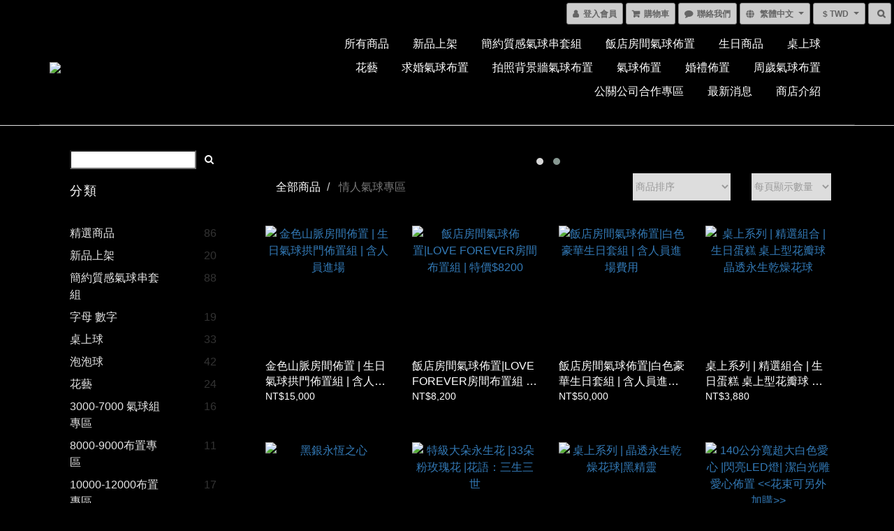

--- FILE ---
content_type: text/html; charset=utf-8
request_url: https://www.cba-tw.com/categories/%E6%83%85%E4%BA%BA%E7%AF%80%E5%B0%88%E5%8D%80
body_size: 56629
content:
<!DOCTYPE html>
<html lang="zh-hant">
<head>

  
      <title>情人專區</title>

      <meta name="keywords" content="氣球 氣球專賣店,氣球店, 氣球 ,結婚 ,生日 ,活動 ,婚禮佈置">

      <meta name="description" content="情人氣球專區">



    <link rel="preload" href="https://cdn.shoplineapp.com/s/javascripts/currencies.js" as="script">

  <link rel="preload" href="https://cdn.shoplineapp.com/assets/fonts/fontawesome-webfont.woff2?v=4.7.0" as="font" type="font/woff2" crossorigin>


      <link rel="preload" as="image" imagesrcset="https://shoplineimg.com/59a44ec46ef2d481510015d2/61ecf4477a67ad0032db6e16/375x.webp?source_format=jpg 375w, https://shoplineimg.com/59a44ec46ef2d481510015d2/61ecf4477a67ad0032db6e16/540x.webp?source_format=jpg 540w, https://shoplineimg.com/59a44ec46ef2d481510015d2/61ecf4477a67ad0032db6e16/720x.webp?source_format=jpg 720w, https://shoplineimg.com/59a44ec46ef2d481510015d2/61ecf4477a67ad0032db6e16/900x.webp?source_format=jpg 900w, https://shoplineimg.com/59a44ec46ef2d481510015d2/61ecf4477a67ad0032db6e16/1080x.webp?source_format=jpg 1080w, https://shoplineimg.com/59a44ec46ef2d481510015d2/61ecf4477a67ad0032db6e16/1296x.webp?source_format=jpg 1296w" imagesizes="100vw">


<!-- locale meta -->

<meta name="viewport" content="width=device-width, initial-scale=1.0, viewport-fit=cover">

<meta name="mobile-web-app-capable" content="yes">
<meta name="format-detection" content="telephone=no" />

<meta name="google" value="notranslate">




    <script type="application/ld+json">
    {"@context":"https://schema.org","@type":"WebSite","name":"CHICAGO BALLOON","url":"https://www.cba-tw.com"}
    </script>


  <link rel="shortcut icon" type="image/png" href="https://img.shoplineapp.com/media/image_clips/5b6964941887b7533e3d0a4f/original.png?1533633683">

<!-- styles-->
<link rel="preconnect" href="https://fonts.gstatic.com">
<link href='https://fonts.googleapis.com/css?family=Open+Sans:300italic,400italic,600italic,700italic,800italic,400,300,600,700,800&display=swap' type='text/css' as="style" onload="this.rel='stylesheet'" />
<link href='https://fonts.googleapis.com/css?family=Source+Sans+Pro:200,300,400,600,700,900,200italic,300italic,400italic,600italic,700italic,900italic&display=swap' type='text/css' as="style" onload="this.rel='stylesheet'">
    <link rel="stylesheet" media="all" href="https://cdn.shoplineapp.com/assets/common-898e3d282d673c037e3500beff4d8e9de2ee50e01c27252b33520348e0b17da0.css" onload="" />

    <link rel="stylesheet" media="all" href="https://cdn.shoplineapp.com/assets/application-2cf2dbc52324adeef303693d883224cd4701b7a57a709b939703c1a9b0aa98b1.css" onload="" />

      <link rel="stylesheet" media="all" href="https://cdn.shoplineapp.com/assets/themes/dark.white-1fc18260cca1a7a9a6892d73093264b5007c27ff40a6274cb75f38f34602353e.css" onload="" />






<style>
  :root {

    --cookie-consent-popup-z-index: 1000;
  }
</style>


  <link rel="stylesheet" media="all" href="https://cdn.shoplineapp.com/packs/css/intl_tel_input-0d9daf73.chunk.css" />




<!-- styles-->



<!-- GLOBAL CONTENT FOR HTML HEAD START-->
<link href='https://fonts.googleapis.com/css?family=Lato:100,300,400,700,900,100italic,300italic,400italic,700italic,900italic&display=swap' type='text/css' rel="preload" as="style" onload="this.rel='stylesheet'" />
<!-- GLOBAL CONTENT FOR HTML HEAD END -->


    <style>
    .boxify-image {
      background-size: cover;
    }
    .boxify-image .boxify-image-wrap img,
    .boxify-image.sl-media img {
      object-fit: cover;
    }
    </style>

<!--- Site Ownership Data -->
    <meta name="google-site-verification" content="uihpzhoCh_aFi780E13VvJJvaxw2DRWW8EElRkBAen8">
    <meta name="msvalidate.01" content="芝加哥氣球-會場布置，氣球專賣店，生日派對，CHICAGO BALLOON">
    <meta property="fb:pages" content="芝加哥氣球-會場布置，氣球專賣店，生日派對，CHICAGO BALLOON">
<!--- Site Ownership Data End-->

<base href="/">

  <style>
    
  </style>
  <meta name="google-site-verification" content="q3X9mZccRrkWdWWhnQT4WT3RAQMvMvWM_tbj4IExhL4" />
<meta name="csrf-param" content="authenticity_token" />
<meta name="csrf-token" content="qcINg9PNDFeWpoF1QgbO58uxDrNZxztIv/aHCVpTYVd+BuVLublD1AL0bwtFlMDCLhTEz6LW0nIjRyIzyyVg7w==" />


<!-- Start of Criteo one tag -->
<!-- End of Criteo one tag -->

<meta name="csrf-param" content="authenticity_token" />
<meta name="csrf-token" content="qJnSizdvSFJGsIvfMBzkgY+6opzkKKwElicMdoasEPV/XTpDXRsH0dLiZaE3juqkah9o4B85RT4KlqlMF9oRTQ==" />
  
      <meta property="og:title" content="情人專區"/>

      <meta property="og:url" content="https://www.cba-tw.com/categories/情人節專區">
      <link rel="canonical" href="https://www.cba-tw.com/categories/情人節專區">
      <meta property="og:description" content="情人氣球專區">

  <meta property="og:image" content="https://img.shoplineapp.com/media/image_clips/5b696482c14a94000e1827fe/original.png?1533633665"/>



<script type="text/javascript">
  window.mainConfig = JSON.parse('{\"sessionId\":\"\",\"merchantId\":\"59a44ec46ef2d481510015d2\",\"appCoreHost\":\"shoplineapp.com\",\"assetHost\":\"https://cdn.shoplineapp.com/packs/\",\"apiBaseUrl\":\"http://shoplineapp.com\",\"eventTrackApi\":\"https://events.shoplytics.com/api\",\"frontCommonsApi\":\"https://front-commons.shoplineapp.com/api\",\"appendToUrl\":\"\",\"env\":\"production\",\"merchantData\":{\"_id\":\"59a44ec46ef2d481510015d2\",\"addon_limit_enabled\":true,\"base_country_code\":\"TW\",\"base_currency\":{\"id\":\"twd\",\"iso_code\":\"TWD\",\"alternate_symbol\":\"NT$\",\"name\":\"New Taiwan Dollar\",\"symbol_first\":true,\"subunit_to_unit\":1},\"base_currency_code\":\"TWD\",\"beta_feature_keys\":[\"promotions_setup\",\"promotions_apply\",\"hide_coupon\"],\"brand_home_url\":\"https://www.cba-tw.com\",\"checkout_setting\":{\"enable_membership_autocheck\":true,\"enable_subscription_autocheck\":false,\"enforce_user_login_on_checkout\":true},\"current_plan_key\":\"basket\",\"current_theme_key\":\"dark.white\",\"delivery_option_count\":0,\"enabled_stock_reminder\":false,\"handle\":\"lp24steven461\",\"identifier\":\"\",\"instagram_access_token\":\"\",\"instagram_id\":\"\",\"invoice_activation\":\"inactive\",\"is_image_service_enabled\":true,\"mobile_logo_media_url\":\"https://img.shoplineapp.com/media/image_clips/5b69648d619d7e00179f49d0/original.png?1533633676\",\"name\":\"CHICAGO BALLOON\",\"order_setting\":{\"invoice_activation\":\"inactive\",\"short_message_activation\":\"inactive\",\"stock_reminder_activation\":\"false\",\"auto_cancel_expired_orders\":true,\"enabled_order_auth_expiry\":true,\"enforce_user_login_on_checkout\":true,\"custom_fields\":[{\"type\":\"text\",\"label\":\"line id\",\"required\":\"true\",\"name_translations\":{\"zh-hant\":\"Line ID\"},\"hint_translations\":{\"zh-hant\":\"@chicagoballoon\"},\"field_id\":\"661a27ea70a07700202f9a36\"}],\"invoice\":{\"tax_id\":\"\"}},\"payment_method_count\":2,\"product_setting\":{\"enabled_show_member_price\":false,\"enabled_product_review\":true,\"variation_display\":\"dropdown\",\"price_range_enabled\":true,\"enabled_pos_product_customized_price\":false,\"enabled_pos_product_price_tier\":false,\"preorder_add_to_cart_button_display\":\"depend_on_stock\"},\"promotion_setting\":{\"multi_order_discount_strategy\":\"order_or_tier_promotion\",\"order_gift_threshold_mode\":\"after_price_discounts\",\"order_free_shipping_threshold_mode\":\"after_all_discounts\",\"category_item_gift_threshold_mode\":\"before_discounts\",\"category_item_free_shipping_threshold_mode\":\"before_discounts\"},\"rollout_keys\":[\"2FA_google_authenticator\",\"3_layer_category\",\"3_layer_navigation\",\"3_layer_variation\",\"711_CB_13countries\",\"711_CB_pickup_TH\",\"711_c2b_report_v2\",\"711_cross_delivery\",\"AdminCancelRecurringSubscription_V1\",\"MC_manual_order\",\"MO_Apply_Coupon_Code\",\"StaffCanBeDeleted_V1\",\"SummaryStatement_V1\",\"UTM_export\",\"UTM_register\",\"abandoned_cart_notification\",\"add_system_fontstyle\",\"add_to_cart_revamp\",\"addon_products_limit_10\",\"addon_products_limit_unlimited\",\"addon_quantity\",\"address_format_batch2\",\"address_format_jp\",\"address_format_my\",\"address_format_us\",\"address_format_vn\",\"admin_app_extension\",\"admin_clientele_profile\",\"admin_custom_domain\",\"admin_image_service\",\"admin_logistic_bank_account\",\"admin_manual_order\",\"admin_realtime\",\"admin_vietnam_dong\",\"adminapp_order_form\",\"adminapp_wa_contacts_list\",\"ads_system_new_tab\",\"adyen_my_sc\",\"affiliate_by_product\",\"affiliate_dashboard\",\"affiliate_kol_report_appstore\",\"alipay_hk_sc\",\"android_pos_agent_clockin_n_out\",\"android_pos_purchase_order_partial_in_storage\",\"android_pos_save_send_receipt\",\"android_pos_v2_force_upgrade_version_1-50-0_date_2025-08-30\",\"app_categories_filtering\",\"app_multiplan\",\"app_subscription_prorated_billing\",\"apply_multi_order_discount\",\"apps_store\",\"apps_store_blog\",\"apps_store_fb_comment\",\"apps_store_wishlist\",\"appstore_free_trial\",\"archive_order_data\",\"archive_order_ui\",\"assign_products_to_category\",\"auth_flow_revamp\",\"auto_credit_percentage\",\"auto_credit_recurring\",\"auto_reply_comment\",\"auto_save_sf_plus_address\",\"basket_comparising_link_CNY\",\"basket_comparising_link_HKD\",\"basket_comparising_link_TWD\",\"basket_invoice_field\",\"basket_pricing_page_cny\",\"basket_pricing_page_hkd\",\"basket_pricing_page_myr\",\"basket_pricing_page_sgd\",\"basket_pricing_page_thb\",\"basket_pricing_page_twd\",\"basket_pricing_page_usd\",\"basket_pricing_page_vnd\",\"basket_subscription_coupon\",\"basket_subscription_email\",\"bianco_setting\",\"bidding_select_product\",\"bing_ads\",\"birthday_format_v2\",\"block_gtm_for_lighthouse\",\"blog\",\"blog_app\",\"blog_revamp_admin\",\"blog_revamp_admin_category\",\"blog_revamp_doublewrite\",\"blog_revamp_related_products\",\"blog_revamp_shop_category\",\"blog_revamp_singleread\",\"breadcrumb\",\"broadcast_advanced_filters\",\"broadcast_analytics\",\"broadcast_clone\",\"broadcast_email_html\",\"broadcast_facebook_template\",\"broadcast_line_template\",\"broadcast_unsubscribe_email\",\"bulk_action_customer\",\"bulk_action_product\",\"bulk_import_multi_lang\",\"bulk_payment_delivery_setting\",\"bulk_printing_labels_711C2C\",\"bulk_update_dynamic_fields\",\"bulk_update_job\",\"bulk_update_new_fields\",\"bulk_update_product_download_with_filter\",\"bulk_update_tag\",\"bundle_add_type\",\"bundle_group\",\"bundle_page\",\"bundle_pricing\",\"bundle_promotion_apply_enhancement\",\"bundle_stackable\",\"buy_button\",\"buy_now_button\",\"buyandget_promotion\",\"callback_service\",\"cancel_order_by_customer\",\"cancel_order_by_customer_v2\",\"cart_addon\",\"cart_addon_condition\",\"cart_addon_limit\",\"cart_use_product_service\",\"cart_uuid\",\"category_banner_multiple\",\"category_limit_unlimited\",\"category_sorting\",\"channel_fb\",\"channel_integration\",\"channel_line\",\"charge_shipping_fee_by_product_qty\",\"chat_widget\",\"chat_widget_facebook\",\"chat_widget_livechat\",\"checkout_membercheckbox_toggle\",\"checkout_setting\",\"cn_pricing_page_2019\",\"combine_orders_app\",\"component_h1_tag\",\"connect_new_facebookpage\",\"consolidated_billing\",\"cookie_consent\",\"country_code\",\"coupon_center_back_to_cart\",\"coupon_notification\",\"coupon_v2\",\"create_staff_revamp\",\"credit_amount_condition_hidden\",\"credit_installment_payment_fee_hidden\",\"credit_point_triggerpoint\",\"crm_email_custom\",\"crm_notify_preview\",\"crm_sms_custom\",\"crm_sms_notify\",\"cross_shop_tracker\",\"custom_css\",\"custom_home_delivery_tw\",\"custom_notify\",\"custom_order_export\",\"customer_advanced_filter\",\"customer_coupon\",\"customer_custom_field_limit_5\",\"customer_data_secure\",\"customer_edit\",\"customer_export_v2\",\"customer_group\",\"customer_group_analysis\",\"customer_group_filter_p2\",\"customer_group_filter_p3\",\"customer_group_regenerate\",\"customer_group_sendcoupon\",\"customer_import_50000_failure_report\",\"customer_import_v2\",\"customer_import_v3\",\"customer_list\",\"customer_new_report\",\"customer_referral_notify\",\"customer_search_match\",\"customer_tag\",\"dashboard_v2\",\"dashboard_v2_revamp\",\"date_picker_v2\",\"deep_link_support_linepay\",\"deep_link_support_payme\",\"deep_search\",\"default_theme_ultrachic\",\"delivery_time\",\"delivery_time_with_quantity\",\"design_submenu\",\"dev_center_app_store\",\"disable_footer_brand\",\"disable_old_upgrade_reminder\",\"domain_applicable\",\"doris_bien_setting\",\"dusk_setting\",\"ec_order_unlimit\",\"ecpay_expirydate\",\"ecpay_payment_gateway\",\"einvoice_bulk_update\",\"einvoice_edit\",\"einvoice_newlogic\",\"email_credit_expire_notify\",\"email_custom\",\"email_member_forget_password_notify\",\"email_member_register_notify\",\"email_order_notify\",\"email_verification\",\"enable_body_script\",\"enable_calculate_api_promotion_apply\",\"enable_calculate_api_promotion_filter\",\"enable_cart_api\",\"enable_cart_service\",\"enable_corejs_splitting\",\"enable_lazysizes_image_tag\",\"enable_new_css_bundle\",\"enable_order_status_callback_revamp_for_promotion\",\"enable_order_status_callback_revamp_for_storefront\",\"enable_promotion_usage_record\",\"enable_shopjs_splitting\",\"enhanced_catalog_feed\",\"exclude_product\",\"exclude_product_v2\",\"execute_shipment_permission\",\"export_inventory_report_v2\",\"express_cart\",\"express_checkout_pages\",\"facebook_ads\",\"facebook_dia\",\"facebook_line_promotion_notify\",\"facebook_login\",\"facebook_messenger_subscription\",\"facebook_notify\",\"facebook_pixel_manager\",\"fb_comment_app\",\"fb_entrance_optimization\",\"fb_feed_unlimit\",\"fb_group\",\"fb_multi_category_feed\",\"fb_pixel_matching\",\"fb_pixel_v2\",\"fb_post_management\",\"fb_product_set\",\"fb_ssapi\",\"fb_sub_button\",\"fbe_oe\",\"fbe_shop\",\"fbe_v2\",\"fbe_v2_edit\",\"feature_alttag_phase1\",\"feature_alttag_phase2\",\"flash_price_campaign\",\"fm_order_receipt\",\"fmt_c2c_newlabel\",\"fmt_revision\",\"footer_builder\",\"footer_builder_new\",\"form_builder\",\"form_builder_access\",\"form_builder_user_management\",\"form_builder_v2_elements\",\"form_builder_v2_receiver\",\"form_builder_v2_report\",\"get_coupon\",\"get_promotions_by_cart\",\"gift_shipping_promotion_discount_condition\",\"gifts_limit_10\",\"gifts_limit_unlimited\",\"gmv_revamp\",\"godaddy\",\"google_ads_api\",\"google_ads_manager\",\"google_analytics_4\",\"google_analytics_manager\",\"google_dynamic_remarketing_tag\",\"google_enhanced_conversions\",\"google_preorder_feed\",\"google_product_category_3rdlayer\",\"google_recaptcha\",\"google_remarketing_manager\",\"google_signup_login\",\"google_tag_manager\",\"gp_tw_sc\",\"group_url_bind_post_live\",\"h2_tag_phase1\",\"hct_logistics_bills_report\",\"hidden_product\",\"hidden_product_p2\",\"hide_credit_point_record_balance\",\"hk_pricing_page_2019\",\"hkd_pricing_page_disabled_2020\",\"ig_browser_notify\",\"ig_live\",\"ig_login_entrance\",\"ig_new_api\",\"image_gallery\",\"image_gallery_p2\",\"image_host_by_region\",\"image_limit_30000\",\"image_widget_mobile\",\"instagram_create_post\",\"instagram_post_sales\",\"instant_order_form\",\"integrated_label_711\",\"integrated_sfexpress\",\"integration_one\",\"inventory_change_reason\",\"inventory_search_v2\",\"job_api_products_export\",\"job_api_user_export\",\"job_product_import\",\"jquery_v3\",\"kingsman_v2_setting\",\"layout_engine_service_kingsman_blogs\",\"layout_engine_service_kingsman_member_center\",\"layout_engine_service_kingsman_promotions\",\"line_ads_tag\",\"line_broadcast\",\"line_login\",\"line_login_mobile\",\"line_point_cpa_tag\",\"line_shopping_new_fields\",\"live_after_keyword\",\"live_announce_bids\",\"live_announce_buyer\",\"live_bidding\",\"live_bulk_checkoutlink\",\"live_bulk_edit\",\"live_checkout_notification\",\"live_checkout_notification_all\",\"live_checkout_notification_message\",\"live_comment_discount\",\"live_comment_robot\",\"live_create_product_v2\",\"live_crosspost\",\"live_dashboard_product\",\"live_event_discount\",\"live_exclusive_price\",\"live_fb_group\",\"live_fhd_video\",\"live_general_settings\",\"live_group_event\",\"live_host_panel\",\"live_ig_messenger_broadcast\",\"live_ig_product_recommend\",\"live_im_switch\",\"live_keyword_switch\",\"live_line_broadcast\",\"live_line_multidisplay\",\"live_luckydraw_enhancement\",\"live_messenger_broadcast\",\"live_order_block\",\"live_print_advanced\",\"live_product_recommend\",\"live_shopline_keyword\",\"live_stream_settings\",\"locale_revamp\",\"logistic_bill_v2_711_b2c\",\"logistic_bill_v2_711_c2c\",\"logo_favicon\",\"luckydraw_products\",\"luckydraw_qualification\",\"manual_activation\",\"manual_order\",\"manual_order_7-11\",\"manual_order_ec_to_sc\",\"manually_bind_post\",\"marketing_affiliate\",\"marketing_affiliate_p2\",\"mc-history-instant\",\"mc_711crossborder\",\"mc_ad_tag\",\"mc_assign_message\",\"mc_auto_bind_member\",\"mc_autoreply_question\",\"mc_broadcast\",\"mc_bulk_read\",\"mc_chatbot_template\",\"mc_delete_message\",\"mc_edit_cart\",\"mc_history_instant\",\"mc_history_post\",\"mc_im\",\"mc_inbox_autoreply\",\"mc_instant_notifications\",\"mc_invoicetitle_optional\",\"mc_keyword_autotagging\",\"mc_line_broadcast\",\"mc_line_cart\",\"mc_logistics_hct\",\"mc_logistics_tcat\",\"mc_manage_blacklist\",\"mc_mark_todo\",\"mc_new_menu\",\"mc_phone_tag\",\"mc_reminder_unpaid\",\"mc_reply_pic\",\"mc_setting_message\",\"mc_setting_orderform\",\"mc_shop_message_refactor\",\"mc_sort_waitingtime\",\"mc_sort_waitingtime_new\",\"mc_tw_invoice\",\"media_gcp_upload\",\"member_center_profile_revamp\",\"member_import_notify\",\"member_info_reward\",\"member_info_reward_subscription\",\"member_password_setup_notify\",\"membership_tier_double_write\",\"memebr_center_point_credit_revamp\",\"menu_limit_100\",\"merchant_automatic_payment_setting\",\"message_center_v3\",\"message_revamp\",\"mo_remove_discount\",\"mobile_and_email_signup\",\"mobile_signup_p2\",\"modularize_address_format\",\"molpay_credit_card\",\"multi_lang\",\"multicurrency\",\"my_pricing_page_2019\",\"myapp_reauth_alert\",\"myr_pricing_page_disabled_2020\",\"new_app_subscription\",\"new_layout_for_mobile_and_pc\",\"new_onboarding_flow\",\"new_return_management\",\"new_settings_apply_all_promotion\",\"new_signup_flow\",\"new_sinopac_3d\",\"notification_custom_sending_time\",\"npb_theme_philia\",\"npb_widget_font_size_color\",\"ob_revamp\",\"ob_sgstripe\",\"ob_twecpay\",\"oceanpay\",\"old_fbe_removal\",\"onboarding_basketplan\",\"onboarding_handle\",\"one_new_filter\",\"one_page_store\",\"one_page_store_1000\",\"one_page_store_checkout\",\"one_page_store_clone\",\"one_page_store_product_set\",\"online_credit_redemption_toggle\",\"online_store_design\",\"online_store_design_setup_guide_basketplan\",\"order_add_to_cart\",\"order_archive_calculation_revamp_crm_amount\",\"order_archive_calculation_revamp_crm_member\",\"order_archive_product_testing\",\"order_archive_testing\",\"order_archive_testing_crm\",\"order_archive_testing_order_details\",\"order_archive_testing_return_order\",\"order_confirmation_slip_upload\",\"order_custom_field_limit_5\",\"order_custom_notify\",\"order_decoupling_product_revamp\",\"order_discount_stackable\",\"order_export_366day\",\"order_export_v2\",\"order_filter_shipped_date\",\"order_message_broadcast\",\"order_new_source\",\"order_promotion_split\",\"order_search_custom_field\",\"order_search_sku\",\"order_select_across_pages\",\"order_sms_notify\",\"order_split\",\"order_status_non_automation\",\"order_status_tag_color\",\"orderemail_new_logic\",\"other_custom_notify\",\"out_of_stock_order\",\"page_builder_revamp\",\"page_builder_revamp_theme_setting\",\"page_builder_section_cache_enabled\",\"page_builder_widget_accordion\",\"page_builder_widget_blog\",\"page_builder_widget_category\",\"page_builder_widget_collage\",\"page_builder_widget_countdown\",\"page_builder_widget_custom_liquid\",\"page_builder_widget_instagram\",\"page_builder_widget_product_text\",\"page_builder_widget_subscription\",\"page_builder_widget_video\",\"page_limit_unlimited\",\"page_view_cache\",\"pakpobox\",\"partial_free_shipping\",\"payme\",\"payment_condition\",\"payment_fee_config\",\"payment_image\",\"payment_slip_notify\",\"paypal_upgrade\",\"pdp_image_lightbox\",\"pdp_image_lightbox_icon\",\"pending_subscription\",\"philia_setting\",\"pickup_remember_store\",\"plp_label_wording\",\"plp_product_seourl\",\"pos_only_product_settings\",\"pos_retail_store_price\",\"pos_setup_guide_basketplan\",\"post_cancel_connect\",\"post_commerce_stack_comment\",\"post_fanpage_luckydraw\",\"post_fb_group\",\"post_general_setting\",\"post_lock_pd\",\"post_sales_dashboard\",\"postsale_auto_reply\",\"postsale_create_post\",\"postsale_ig_auto_reply\",\"postsales_connect_multiple_posts\",\"preorder_limit\",\"product_cost_permission\",\"product_feed_info\",\"product_feed_manager_availability\",\"product_feed_revamp\",\"product_index_v2\",\"product_info\",\"product_limit_1000\",\"product_log_v2\",\"product_page_limit_10\",\"product_quantity_update\",\"product_recommendation_abtesting\",\"product_revamp_doublewrite\",\"product_revamp_singleread\",\"product_review_import\",\"product_review_import_installable\",\"product_review_plp\",\"product_search\",\"product_summary\",\"promotion_blacklist\",\"promotion_filter_by_date\",\"promotion_first_purchase\",\"promotion_first_purchase_channel\",\"promotion_hour\",\"promotion_limit_100\",\"promotion_limit_unlimited\",\"promotion_minitem\",\"promotion_page\",\"promotion_page_reminder\",\"promotion_page_seo_button\",\"promotion_record_archive_test\",\"promotion_reminder\",\"purchase_limit_campaign\",\"quick_answer\",\"recaptcha_reset_pw\",\"redirect_301_settings\",\"rejected_bill_reminder\",\"remove_fblike_sc\",\"repay_cookie\",\"replace_janus_interface\",\"replace_lms_old_oa_interface\",\"reports\",\"revert_credit_p2\",\"revert_credit_status\",\"sales_dashboard\",\"sangria_setting\",\"sc_advanced_keyword\",\"sc_alipay_standard\",\"sc_atm\",\"sc_auto_bind_member\",\"sc_autodetect_address\",\"sc_autodetect_paymentslip\",\"sc_autoreply_icebreaker\",\"sc_clearcart\",\"sc_clearcart_all\",\"sc_comment_label\",\"sc_comment_list\",\"sc_conversations_statistics_sunset\",\"sc_download_adminapp\",\"sc_group_pm_commentid\",\"sc_group_webhook\",\"sc_intercom\",\"sc_list_search\",\"sc_mo_711emap\",\"sc_outstock_msg\",\"sc_overall_statistics_api_v3\",\"sc_pickup\",\"sc_product_variation\",\"sc_slp_subscription_promotion\",\"sc_standard\",\"sc_store_pickup\",\"sc_wa_message_report\",\"scheduled_home_page\",\"search_function_image_gallery\",\"security_center\",\"select_all_customer\",\"select_all_inventory\",\"send_coupon_notification\",\"session_expiration_period\",\"setup_guide_basketplan\",\"sfexpress_centre\",\"sfexpress_eflocker\",\"sfexpress_service\",\"sfexpress_store\",\"sg_onboarding_currency\",\"share_cart_link\",\"shop_builder_plp\",\"shop_category_filter\",\"shop_category_filter_bulk_action\",\"shop_product_search_rate_limit\",\"shop_related_recaptcha\",\"shop_template_advanced_setting\",\"shopback_cashback\",\"shopline_captcha\",\"shopline_email_captcha\",\"shopline_product_reviews\",\"shoplytics_api_ordersales_v4\",\"shoplytics_api_psa_wide_table\",\"shoplytics_benchmark\",\"shoplytics_broadcast_api_v3\",\"shoplytics_channel_store_permission\",\"shoplytics_credit_analysis\",\"shoplytics_customer_refactor_api_v3\",\"shoplytics_date_picker_v2\",\"shoplytics_event_realtime_refactor_api_v3\",\"shoplytics_events_api_v3\",\"shoplytics_export_flex\",\"shoplytics_homepage_v2\",\"shoplytics_invoices_api_v3\",\"shoplytics_lite\",\"shoplytics_membership_tier_growth\",\"shoplytics_orders_api_v3\",\"shoplytics_ordersales_v3\",\"shoplytics_payments_api_v3\",\"shoplytics_product_revamp_api_v3\",\"shoplytics_promotions_api_v3\",\"shoplytics_psa_multi_stores_export\",\"shoplytics_psa_sub_categories\",\"shoplytics_rfim_enhancement_v3\",\"shoplytics_session_metrics\",\"shoplytics_staff_api_v3\",\"shoplytics_to_hd\",\"shopping_session_enabled\",\"signin_register_revamp\",\"skya_setting\",\"sl_logistics_bulk_action\",\"sl_logistics_fmt_freeze\",\"sl_logistics_modularize\",\"sl_payment_alipay\",\"sl_payment_cc\",\"sl_payment_standard_v2\",\"sl_payment_type_check\",\"sl_payments_apple_pay\",\"sl_payments_cc_promo\",\"sl_payments_my_cc\",\"sl_payments_my_fpx\",\"sl_payments_sg_cc\",\"sl_payments_tw_cc\",\"sl_pos_admin_cancel_order\",\"sl_pos_admin_delete_order\",\"sl_pos_admin_inventory_transfer\",\"sl_pos_admin_order_archive_testing\",\"sl_pos_admin_purchase_order\",\"sl_pos_admin_register_shift\",\"sl_pos_admin_staff\",\"sl_pos_agent_by_channel\",\"sl_pos_agent_clockin_n_out\",\"sl_pos_agent_performance\",\"sl_pos_android_A4_printer\",\"sl_pos_android_check_cart_items_with_local_db\",\"sl_pos_android_order_reduction\",\"sl_pos_android_receipt_enhancement\",\"sl_pos_app_order_archive_testing\",\"sl_pos_app_transaction_filter_enhance\",\"sl_pos_bugfender_log_reduction\",\"sl_pos_bulk_import_update_enhancement\",\"sl_pos_check_duplicate_create_order\",\"sl_pos_claim_coupon\",\"sl_pos_convert_order_to_cart_by_snapshot\",\"sl_pos_customerID_duplicate_check\",\"sl_pos_customer_info_enhancement\",\"sl_pos_customized_price\",\"sl_pos_disable_touchid_unlock\",\"sl_pos_discount\",\"sl_pos_einvoice_refactor\",\"sl_pos_feature_permission\",\"sl_pos_force_upgrade_1-109-0\",\"sl_pos_force_upgrade_1-110-1\",\"sl_pos_free_gifts_promotion\",\"sl_pos_from_Swift_to_OC\",\"sl_pos_iOS_A4_printer\",\"sl_pos_iOS_app_transaction_filter_enhance\",\"sl_pos_iOS_cashier_revamp_cart\",\"sl_pos_iOS_cashier_revamp_product_list\",\"sl_pos_iPadOS_version_upgrade_remind_16_0_0\",\"sl_pos_initiate_couchbase\",\"sl_pos_inventory_count\",\"sl_pos_inventory_count_difference_reason\",\"sl_pos_inventory_count_for_selected_products\",\"sl_pos_inventory_feature_module\",\"sl_pos_inventory_transfer_insert_enhancement\",\"sl_pos_inventory_transfer_request\",\"sl_pos_invoice_product_name_filter\",\"sl_pos_invoice_swiftUI_revamp\",\"sl_pos_invoice_toast_show\",\"sl_pos_ios_receipt_info_enhancement\",\"sl_pos_ios_small_label_enhancement\",\"sl_pos_ios_version_upgrade_remind\",\"sl_pos_itc\",\"sl_pos_logo_terms_and_condition\",\"sl_pos_new_report_customer_analysis\",\"sl_pos_new_report_daily_payment_methods\",\"sl_pos_new_report_overview\",\"sl_pos_new_report_product_preorder\",\"sl_pos_new_report_transaction_detail\",\"sl_pos_no_minimum_age\",\"sl_pos_order_refactor_admin\",\"sl_pos_order_upload_using_pos_service\",\"sl_pos_partial_return\",\"sl_pos_password_setting_refactor\",\"sl_pos_payment\",\"sl_pos_payment_method_picture\",\"sl_pos_payment_method_prioritized_and_hidden\",\"sl_pos_payoff_preorder\",\"sl_pos_product_add_to_cart_refactor\",\"sl_pos_product_variation_ui\",\"sl_pos_promotion\",\"sl_pos_purchase_order_onlinestore\",\"sl_pos_purchase_order_partial_in_storage\",\"sl_pos_receipt_information\",\"sl_pos_receipt_preorder_return_enhancement\",\"sl_pos_receipt_swiftUI_revamp\",\"sl_pos_register_shift\",\"sl_pos_report_shoplytics_psi\",\"sl_pos_revert_credit\",\"sl_pos_save_send_receipt\",\"sl_pos_show_coupon\",\"sl_pos_stock_refactor\",\"sl_pos_supplier_refactor\",\"sl_pos_toast_revamp\",\"sl_pos_transaction_conflict\",\"sl_pos_transaction_view_admin\",\"sl_pos_transfer_onlinestore\",\"sl_pos_user_permission\",\"sl_pos_variation_setting_refactor\",\"sl_purchase_order_search_create_enhancement\",\"slp_bank_promotion\",\"slp_product_subscription\",\"slp_remember_credit_card\",\"slp_swap\",\"smart_omo_appstore\",\"smart_product_recommendation\",\"smart_product_recommendation_regular\",\"smart_recommended_related_products\",\"sms_custom\",\"sms_with_shop_name\",\"social_channel_revamp\",\"social_channel_user\",\"social_name_in_order\",\"sso_lang_th\",\"sso_lang_vi\",\"staff_elasticsearch\",\"staff_limit_5\",\"staff_service_migration\",\"static_resource_host_by_region\",\"stop_slp_approvedemail\",\"storefront_app_extension\",\"storefront_return\",\"stripe_3d_secure\",\"stripe_3ds_cny\",\"stripe_3ds_hkd\",\"stripe_3ds_myr\",\"stripe_3ds_sgd\",\"stripe_3ds_thb\",\"stripe_3ds_usd\",\"stripe_3ds_vnd\",\"stripe_google_pay\",\"stripe_payment_intents\",\"stripe_radar\",\"stripe_subscription_my_account\",\"structured_data\",\"sub_sgstripe\",\"subscription_config_edit\",\"subscription_config_edit_delivery_payment\",\"subscription_currency\",\"tappay_3D_secure\",\"tappay_sdk_v2_3_2\",\"tappay_sdk_v3\",\"tax_inclusive_setting\",\"taxes_settings\",\"tcat_711pickup_sl_logisitics\",\"tcat_logistics_bills_report\",\"tcat_newlabel\",\"th_pricing_page_2020\",\"thb_pricing_page_disabled_2020\",\"theme_bianco\",\"theme_doris_bien\",\"theme_kingsman_v2\",\"theme_level_3\",\"theme_sangria\",\"theme_ultrachic\",\"tnc-checkbox\",\"toggle_mobile_category\",\"tw_app_shopback_cashback\",\"tw_fm_sms\",\"tw_pricing_page_2019\",\"tw_stripe_subscription\",\"twd_pricing_page_disabled_2020\",\"uc_integration\",\"uc_v2_endpoints\",\"ultra_setting\",\"unified_admin\",\"use_ngram_for_order_search\",\"user_center_social_channel\",\"variant_image_selector\",\"variant_saleprice_cost_weight\",\"variation_label_swatches\",\"varm_setting\",\"vn_pricing_page_2020\",\"vnd_pricing_page_disabled_2020\",\"whatsapp_extension\",\"whatsapp_order_form\",\"whatsapp_orderstatus_toggle\",\"yahoo_dot\",\"zotabox_installable\"],\"shop_default_home_url\":\"https://lp24steven461.shoplineapp.com\",\"shop_status\":\"open\",\"show_sold_out\":false,\"supported_languages\":[\"en\",\"zh-hant\"],\"tags\":[\"other\"],\"time_zone\":\"Asia/Taipei\",\"updated_at\":\"2026-01-13T03:43:24.176Z\",\"user_setting\":{\"_id\":\"59a44ec46ef2d481510015d5\",\"created_at\":\"2017-08-28T17:11:32.547Z\",\"data\":{\"general_fields\":[{\"type\":\"gender\",\"options\":{\"order\":{\"include\":\"false\",\"required\":\"false\"},\"signup\":{\"include\":\"false\",\"required\":\"false\"},\"profile\":{\"include\":\"false\",\"required\":\"false\"}}},{\"type\":\"birthday\",\"options\":{\"order\":{\"include\":\"false\",\"required\":\"false\"},\"signup\":{\"include\":\"false\",\"required\":\"false\"},\"profile\":{\"include\":\"false\",\"required\":\"false\"}}}],\"minimum_age_limit\":13,\"custom_fields\":[],\"signup_method\":\"mobile\",\"sms_verification\":{\"status\":\"false\",\"supported_countries\":[\"TW\"]},\"facebook_login\":{\"status\":\"inactive\",\"app_id\":\"\"},\"enable_facebook_comment\":null,\"facebook_comment\":null,\"line_login\":null,\"recaptcha_signup\":{\"status\":\"false\",\"site_key\":\"\"},\"email_verification\":{\"status\":\"true\"},\"login_with_verification\":{\"status\":\"false\"},\"upgrade_reminder\":null,\"enable_user_credit\":true,\"birthday_format\":\"YYYY/MM/DD\",\"send_birthday_credit_period\":\"daily\",\"member_info_reward\":{\"enabled\":false,\"reward_on\":[],\"coupons\":{\"enabled\":false,\"promotion_ids\":[]}}},\"item_type\":\"\",\"key\":\"users\",\"name\":null,\"owner_id\":\"59a44ec46ef2d481510015d2\",\"owner_type\":\"Merchant\",\"publish_status\":\"published\",\"status\":\"active\",\"updated_at\":\"2023-07-08T03:21:04.025Z\",\"value\":null}},\"localeData\":{\"loadedLanguage\":{\"name\":\"繁體中文\",\"code\":\"zh-hant\"},\"supportedLocales\":[{\"name\":\"English\",\"code\":\"en\"},{\"name\":\"繁體中文\",\"code\":\"zh-hant\"}]},\"currentUser\":null,\"themeSettings\":{\"background_pattern\":\"boxed.grass\",\"categories_collapsed\":true,\"image_fill\":true,\"is_multicurrency_enabled\":true,\"category_page\":\"48\",\"enabled_quick_cart\":true,\"mobile_categories_collapsed\":true,\"hide_language_selector\":false,\"show_promotions_on_product\":false,\"opens_in_new_tab\":false,\"enabled_wish_list\":false,\"mobile_categories_removed\":false,\"variation_image_selector_enabled\":true,\"variation_image_selector_variation\":1,\"plp_variation_selector\":{\"enabled\":true,\"show_variation\":1},\"hide_share_buttons\":true,\"goto_top\":true,\"enable_gdpr_cookies_banner\":false},\"isMultiCurrencyEnabled\":true,\"features\":{\"plans\":{\"free\":{\"member_price\":false,\"cart_addon\":false,\"google_analytics_ecommerce\":false,\"membership\":false,\"shopline_logo\":true,\"user_credit\":{\"manaul\":false,\"auto\":false},\"variant_image_selector\":false},\"standard\":{\"member_price\":false,\"cart_addon\":false,\"google_analytics_ecommerce\":false,\"membership\":false,\"shopline_logo\":true,\"user_credit\":{\"manaul\":false,\"auto\":false},\"variant_image_selector\":false},\"starter\":{\"member_price\":false,\"cart_addon\":false,\"google_analytics_ecommerce\":false,\"membership\":false,\"shopline_logo\":true,\"user_credit\":{\"manaul\":false,\"auto\":false},\"variant_image_selector\":false},\"pro\":{\"member_price\":false,\"cart_addon\":false,\"google_analytics_ecommerce\":false,\"membership\":false,\"shopline_logo\":false,\"user_credit\":{\"manaul\":false,\"auto\":false},\"variant_image_selector\":false},\"business\":{\"member_price\":false,\"cart_addon\":false,\"google_analytics_ecommerce\":true,\"membership\":true,\"shopline_logo\":false,\"user_credit\":{\"manaul\":false,\"auto\":false},\"facebook_comments_plugin\":true,\"variant_image_selector\":false},\"basic\":{\"member_price\":false,\"cart_addon\":false,\"google_analytics_ecommerce\":false,\"membership\":false,\"shopline_logo\":false,\"user_credit\":{\"manaul\":false,\"auto\":false},\"variant_image_selector\":false},\"basic2018\":{\"member_price\":false,\"cart_addon\":false,\"google_analytics_ecommerce\":false,\"membership\":false,\"shopline_logo\":true,\"user_credit\":{\"manaul\":false,\"auto\":false},\"variant_image_selector\":false},\"sc\":{\"member_price\":false,\"cart_addon\":false,\"google_analytics_ecommerce\":true,\"membership\":false,\"shopline_logo\":true,\"user_credit\":{\"manaul\":false,\"auto\":false},\"facebook_comments_plugin\":true,\"facebook_chat_plugin\":true,\"variant_image_selector\":false},\"advanced\":{\"member_price\":false,\"cart_addon\":false,\"google_analytics_ecommerce\":true,\"membership\":false,\"shopline_logo\":false,\"user_credit\":{\"manaul\":false,\"auto\":false},\"facebook_comments_plugin\":true,\"facebook_chat_plugin\":true,\"variant_image_selector\":false},\"premium\":{\"member_price\":true,\"cart_addon\":true,\"google_analytics_ecommerce\":true,\"membership\":true,\"shopline_logo\":false,\"user_credit\":{\"manaul\":true,\"auto\":true},\"google_dynamic_remarketing\":true,\"facebook_comments_plugin\":true,\"facebook_chat_plugin\":true,\"wish_list\":true,\"facebook_messenger_subscription\":true,\"product_feed\":true,\"express_checkout\":true,\"variant_image_selector\":true},\"enterprise\":{\"member_price\":true,\"cart_addon\":true,\"google_analytics_ecommerce\":true,\"membership\":true,\"shopline_logo\":false,\"user_credit\":{\"manaul\":true,\"auto\":true},\"google_dynamic_remarketing\":true,\"facebook_comments_plugin\":true,\"facebook_chat_plugin\":true,\"wish_list\":true,\"facebook_messenger_subscription\":true,\"product_feed\":true,\"express_checkout\":true,\"variant_image_selector\":true},\"crossborder\":{\"member_price\":true,\"cart_addon\":true,\"google_analytics_ecommerce\":true,\"membership\":true,\"shopline_logo\":false,\"user_credit\":{\"manaul\":true,\"auto\":true},\"google_dynamic_remarketing\":true,\"facebook_comments_plugin\":true,\"facebook_chat_plugin\":true,\"wish_list\":true,\"facebook_messenger_subscription\":true,\"product_feed\":true,\"express_checkout\":true,\"variant_image_selector\":true},\"o2o\":{\"member_price\":true,\"cart_addon\":true,\"google_analytics_ecommerce\":true,\"membership\":true,\"shopline_logo\":false,\"user_credit\":{\"manaul\":true,\"auto\":true},\"google_dynamic_remarketing\":true,\"facebook_comments_plugin\":true,\"facebook_chat_plugin\":true,\"wish_list\":true,\"facebook_messenger_subscription\":true,\"product_feed\":true,\"express_checkout\":true,\"subscription_product\":true,\"variant_image_selector\":true}}},\"requestCountry\":\"US\",\"trackerEventData\":{\"Category ID\":\"61ecf44db7214b00326fa736\"},\"isRecaptchaEnabled\":false,\"isRecaptchaEnterprise\":true,\"recaptchaEnterpriseSiteKey\":\"6LeMcv0hAAAAADjAJkgZLpvEiuc6migO0KyLEadr\",\"recaptchaEnterpriseCheckboxSiteKey\":\"6LfQVEEoAAAAAAzllcvUxDYhfywH7-aY52nsJ2cK\",\"recaptchaSiteKey\":\"6LeMcv0hAAAAADjAJkgZLpvEiuc6migO0KyLEadr\",\"currencyData\":{\"supportedCurrencies\":[{\"name\":\"$ HKD\",\"symbol\":\"$\",\"iso_code\":\"hkd\"},{\"name\":\"P MOP\",\"symbol\":\"P\",\"iso_code\":\"mop\"},{\"name\":\"¥ CNY\",\"symbol\":\"¥\",\"iso_code\":\"cny\"},{\"name\":\"$ TWD\",\"symbol\":\"$\",\"iso_code\":\"twd\"},{\"name\":\"$ USD\",\"symbol\":\"$\",\"iso_code\":\"usd\"},{\"name\":\"$ SGD\",\"symbol\":\"$\",\"iso_code\":\"sgd\"},{\"name\":\"€ EUR\",\"symbol\":\"€\",\"iso_code\":\"eur\"},{\"name\":\"$ AUD\",\"symbol\":\"$\",\"iso_code\":\"aud\"},{\"name\":\"£ GBP\",\"symbol\":\"£\",\"iso_code\":\"gbp\"},{\"name\":\"₱ PHP\",\"symbol\":\"₱\",\"iso_code\":\"php\"},{\"name\":\"RM MYR\",\"symbol\":\"RM\",\"iso_code\":\"myr\"},{\"name\":\"฿ THB\",\"symbol\":\"฿\",\"iso_code\":\"thb\"},{\"name\":\"د.إ AED\",\"symbol\":\"د.إ\",\"iso_code\":\"aed\"},{\"name\":\"¥ JPY\",\"symbol\":\"¥\",\"iso_code\":\"jpy\"},{\"name\":\"$ BND\",\"symbol\":\"$\",\"iso_code\":\"bnd\"},{\"name\":\"₩ KRW\",\"symbol\":\"₩\",\"iso_code\":\"krw\"},{\"name\":\"Rp IDR\",\"symbol\":\"Rp\",\"iso_code\":\"idr\"},{\"name\":\"₫ VND\",\"symbol\":\"₫\",\"iso_code\":\"vnd\"},{\"name\":\"$ CAD\",\"symbol\":\"$\",\"iso_code\":\"cad\"}],\"requestCountryCurrencyCode\":\"TWD\"},\"previousUrl\":\"\",\"checkoutLandingPath\":\"/cart\",\"webpSupported\":true,\"pageType\":\"products-index\",\"paypalCnClientId\":\"AYVtr8kMzEyRCw725vQM_-hheFyo1FuWeaup4KPSvU1gg44L-NG5e2PNcwGnMo2MLCzGRg4eVHJhuqBP\",\"efoxPayVersion\":\"1.0.60\",\"universalPaymentSDKUrl\":\"https://cdn.myshopline.com\",\"shoplinePaymentCashierSDKUrl\":\"https://cdn.myshopline.com/pay/paymentElement/1.7.1/index.js\",\"shoplinePaymentV2Env\":\"prod\",\"shoplinePaymentGatewayEnv\":\"prod\",\"currentPath\":\"/categories/%E6%83%85%E4%BA%BA%E7%AF%80%E5%B0%88%E5%8D%80\",\"isExceedCartLimitation\":null,\"familyMartEnv\":\"prod\",\"familyMartConfig\":{\"cvsname\":\"familymart.shoplineapp.com\"},\"familyMartFrozenConfig\":{\"cvsname\":\"familymartfreeze.shoplineapp.com\",\"cvslink\":\"https://familymartfreeze.shoplineapp.com/familymart_freeze_callback\",\"emap\":\"https://ecmfme.map.com.tw/ReceiveOrderInfo.aspx\"},\"pageIdentifier\":\"category\",\"staticResourceHost\":\"https://static.shoplineapp.com/\",\"facebookAppId\":\"467428936681900\",\"facebookSdkVersion\":\"v2.7\",\"criteoAccountId\":null,\"criteoEmail\":null,\"shoplineCaptchaEnv\":\"prod\",\"shoplineCaptchaPublicKey\":\"MIGfMA0GCSqGSIb3DQEBAQUAA4GNADCBiQKBgQCUXpOVJR72RcVR8To9lTILfKJnfTp+f69D2azJDN5U9FqcZhdYfrBegVRKxuhkwdn1uu6Er9PWV4Tp8tRuHYnlU+U72NRpb0S3fmToXL3KMKw/4qu2B3EWtxeh/6GPh3leTvMteZpGRntMVmJCJdS8PY1CG0w6QzZZ5raGKXQc2QIDAQAB\",\"defaultBlockedSmsCountries\":\"PS,MG,KE,AO,KG,UG,AZ,ZW,TJ,NG,GT,DZ,BD,BY,AF,LK,MA,EH,MM,EG,LV,OM,LT,UA,RU,KZ,KH,LY,ML,MW,IR,EE\"}');
</script>

  <script
    src="https://browser.sentry-cdn.com/6.8.0/bundle.tracing.min.js"
    integrity="sha384-PEpz3oi70IBfja8491RPjqj38s8lBU9qHRh+tBurFb6XNetbdvlRXlshYnKzMB0U"
    crossorigin="anonymous"
    defer
  ></script>
  <script
    src="https://browser.sentry-cdn.com/6.8.0/captureconsole.min.js"
    integrity="sha384-FJ5n80A08NroQF9DJzikUUhiCaQT2rTIYeJyHytczDDbIiejfcCzBR5lQK4AnmVt"
    crossorigin="anonymous"
    defer
  ></script>

<script>
  function sriOnError (event) {
    if (window.Sentry) window.Sentry.captureException(event);

    var script = document.createElement('script');
    var srcDomain = new URL(this.src).origin;
    script.src = this.src.replace(srcDomain, '');
    if (this.defer) script.setAttribute("defer", "defer");
    document.getElementsByTagName('head')[0].insertBefore(script, null);
  }
</script>

<script>window.lazySizesConfig={},Object.assign(window.lazySizesConfig,{lazyClass:"sl-lazy",loadingClass:"sl-lazyloading",loadedClass:"sl-lazyloaded",preloadClass:"sl-lazypreload",errorClass:"sl-lazyerror",iframeLoadMode:"1",loadHidden:!1});</script>
<script>!function(e,t){var a=t(e,e.document,Date);e.lazySizes=a,"object"==typeof module&&module.exports&&(module.exports=a)}("undefined"!=typeof window?window:{},function(e,t,a){"use strict";var n,i;if(function(){var t,a={lazyClass:"lazyload",loadedClass:"lazyloaded",loadingClass:"lazyloading",preloadClass:"lazypreload",errorClass:"lazyerror",autosizesClass:"lazyautosizes",fastLoadedClass:"ls-is-cached",iframeLoadMode:0,srcAttr:"data-src",srcsetAttr:"data-srcset",sizesAttr:"data-sizes",minSize:40,customMedia:{},init:!0,expFactor:1.5,hFac:.8,loadMode:2,loadHidden:!0,ricTimeout:0,throttleDelay:125};for(t in i=e.lazySizesConfig||e.lazysizesConfig||{},a)t in i||(i[t]=a[t])}(),!t||!t.getElementsByClassName)return{init:function(){},cfg:i,noSupport:!0};var s,o,r,l,c,d,u,f,m,y,h,z,g,v,p,C,b,A,E,_,w,M,N,x,L,W,S,B,T,F,R,D,k,H,O,P,$,q,I,U,j,G,J,K,Q,V=t.documentElement,X=e.HTMLPictureElement,Y="addEventListener",Z="getAttribute",ee=e[Y].bind(e),te=e.setTimeout,ae=e.requestAnimationFrame||te,ne=e.requestIdleCallback,ie=/^picture$/i,se=["load","error","lazyincluded","_lazyloaded"],oe={},re=Array.prototype.forEach,le=function(e,t){return oe[t]||(oe[t]=new RegExp("(\\s|^)"+t+"(\\s|$)")),oe[t].test(e[Z]("class")||"")&&oe[t]},ce=function(e,t){le(e,t)||e.setAttribute("class",(e[Z]("class")||"").trim()+" "+t)},de=function(e,t){var a;(a=le(e,t))&&e.setAttribute("class",(e[Z]("class")||"").replace(a," "))},ue=function(e,t,a){var n=a?Y:"removeEventListener";a&&ue(e,t),se.forEach(function(a){e[n](a,t)})},fe=function(e,a,i,s,o){var r=t.createEvent("Event");return i||(i={}),i.instance=n,r.initEvent(a,!s,!o),r.detail=i,e.dispatchEvent(r),r},me=function(t,a){var n;!X&&(n=e.picturefill||i.pf)?(a&&a.src&&!t[Z]("srcset")&&t.setAttribute("srcset",a.src),n({reevaluate:!0,elements:[t]})):a&&a.src&&(t.src=a.src)},ye=function(e,t){return(getComputedStyle(e,null)||{})[t]},he=function(e,t,a){for(a=a||e.offsetWidth;a<i.minSize&&t&&!e._lazysizesWidth;)a=t.offsetWidth,t=t.parentNode;return a},ze=(l=[],c=r=[],d=function(){var e=c;for(c=r.length?l:r,s=!0,o=!1;e.length;)e.shift()();s=!1},u=function(e,a){s&&!a?e.apply(this,arguments):(c.push(e),o||(o=!0,(t.hidden?te:ae)(d)))},u._lsFlush=d,u),ge=function(e,t){return t?function(){ze(e)}:function(){var t=this,a=arguments;ze(function(){e.apply(t,a)})}},ve=function(e){var t,n=0,s=i.throttleDelay,o=i.ricTimeout,r=function(){t=!1,n=a.now(),e()},l=ne&&o>49?function(){ne(r,{timeout:o}),o!==i.ricTimeout&&(o=i.ricTimeout)}:ge(function(){te(r)},!0);return function(e){var i;(e=!0===e)&&(o=33),t||(t=!0,(i=s-(a.now()-n))<0&&(i=0),e||i<9?l():te(l,i))}},pe=function(e){var t,n,i=99,s=function(){t=null,e()},o=function(){var e=a.now()-n;e<i?te(o,i-e):(ne||s)(s)};return function(){n=a.now(),t||(t=te(o,i))}},Ce=(_=/^img$/i,w=/^iframe$/i,M="onscroll"in e&&!/(gle|ing)bot/.test(navigator.userAgent),N=0,x=0,L=0,W=-1,S=function(e){L--,(!e||L<0||!e.target)&&(L=0)},B=function(e){return null==E&&(E="hidden"==ye(t.body,"visibility")),E||!("hidden"==ye(e.parentNode,"visibility")&&"hidden"==ye(e,"visibility"))},T=function(e,a){var n,i=e,s=B(e);for(p-=a,A+=a,C-=a,b+=a;s&&(i=i.offsetParent)&&i!=t.body&&i!=V;)(s=(ye(i,"opacity")||1)>0)&&"visible"!=ye(i,"overflow")&&(n=i.getBoundingClientRect(),s=b>n.left&&C<n.right&&A>n.top-1&&p<n.bottom+1);return s},R=ve(F=function(){var e,a,s,o,r,l,c,d,u,y,z,_,w=n.elements;if(n.extraElements&&n.extraElements.length>0&&(w=Array.from(w).concat(n.extraElements)),(h=i.loadMode)&&L<8&&(e=w.length)){for(a=0,W++;a<e;a++)if(w[a]&&!w[a]._lazyRace)if(!M||n.prematureUnveil&&n.prematureUnveil(w[a]))q(w[a]);else if((d=w[a][Z]("data-expand"))&&(l=1*d)||(l=x),y||(y=!i.expand||i.expand<1?V.clientHeight>500&&V.clientWidth>500?500:370:i.expand,n._defEx=y,z=y*i.expFactor,_=i.hFac,E=null,x<z&&L<1&&W>2&&h>2&&!t.hidden?(x=z,W=0):x=h>1&&W>1&&L<6?y:N),u!==l&&(g=innerWidth+l*_,v=innerHeight+l,c=-1*l,u=l),s=w[a].getBoundingClientRect(),(A=s.bottom)>=c&&(p=s.top)<=v&&(b=s.right)>=c*_&&(C=s.left)<=g&&(A||b||C||p)&&(i.loadHidden||B(w[a]))&&(m&&L<3&&!d&&(h<3||W<4)||T(w[a],l))){if(q(w[a]),r=!0,L>9)break}else!r&&m&&!o&&L<4&&W<4&&h>2&&(f[0]||i.preloadAfterLoad)&&(f[0]||!d&&(A||b||C||p||"auto"!=w[a][Z](i.sizesAttr)))&&(o=f[0]||w[a]);o&&!r&&q(o)}}),k=ge(D=function(e){var t=e.target;t._lazyCache?delete t._lazyCache:(S(e),ce(t,i.loadedClass),de(t,i.loadingClass),ue(t,H),fe(t,"lazyloaded"))}),H=function(e){k({target:e.target})},O=function(e,t){var a=e.getAttribute("data-load-mode")||i.iframeLoadMode;0==a?e.contentWindow.location.replace(t):1==a&&(e.src=t)},P=function(e){var t,a=e[Z](i.srcsetAttr);(t=i.customMedia[e[Z]("data-media")||e[Z]("media")])&&e.setAttribute("media",t),a&&e.setAttribute("srcset",a)},$=ge(function(e,t,a,n,s){var o,r,l,c,d,u;(d=fe(e,"lazybeforeunveil",t)).defaultPrevented||(n&&(a?ce(e,i.autosizesClass):e.setAttribute("sizes",n)),r=e[Z](i.srcsetAttr),o=e[Z](i.srcAttr),s&&(c=(l=e.parentNode)&&ie.test(l.nodeName||"")),u=t.firesLoad||"src"in e&&(r||o||c),d={target:e},ce(e,i.loadingClass),u&&(clearTimeout(y),y=te(S,2500),ue(e,H,!0)),c&&re.call(l.getElementsByTagName("source"),P),r?e.setAttribute("srcset",r):o&&!c&&(w.test(e.nodeName)?O(e,o):e.src=o),s&&(r||c)&&me(e,{src:o})),e._lazyRace&&delete e._lazyRace,de(e,i.lazyClass),ze(function(){var t=e.complete&&e.naturalWidth>1;u&&!t||(t&&ce(e,i.fastLoadedClass),D(d),e._lazyCache=!0,te(function(){"_lazyCache"in e&&delete e._lazyCache},9)),"lazy"==e.loading&&L--},!0)}),q=function(e){if(!e._lazyRace){var t,a=_.test(e.nodeName),n=a&&(e[Z](i.sizesAttr)||e[Z]("sizes")),s="auto"==n;(!s&&m||!a||!e[Z]("src")&&!e.srcset||e.complete||le(e,i.errorClass)||!le(e,i.lazyClass))&&(t=fe(e,"lazyunveilread").detail,s&&be.updateElem(e,!0,e.offsetWidth),e._lazyRace=!0,L++,$(e,t,s,n,a))}},I=pe(function(){i.loadMode=3,R()}),j=function(){m||(a.now()-z<999?te(j,999):(m=!0,i.loadMode=3,R(),ee("scroll",U,!0)))},{_:function(){z=a.now(),n.elements=t.getElementsByClassName(i.lazyClass),f=t.getElementsByClassName(i.lazyClass+" "+i.preloadClass),ee("scroll",R,!0),ee("resize",R,!0),ee("pageshow",function(e){if(e.persisted){var a=t.querySelectorAll("."+i.loadingClass);a.length&&a.forEach&&ae(function(){a.forEach(function(e){e.complete&&q(e)})})}}),e.MutationObserver?new MutationObserver(R).observe(V,{childList:!0,subtree:!0,attributes:!0}):(V[Y]("DOMNodeInserted",R,!0),V[Y]("DOMAttrModified",R,!0),setInterval(R,999)),ee("hashchange",R,!0),["focus","mouseover","click","load","transitionend","animationend"].forEach(function(e){t[Y](e,R,!0)}),/d$|^c/.test(t.readyState)?j():(ee("load",j),t[Y]("DOMContentLoaded",R),te(j,2e4)),n.elements.length?(F(),ze._lsFlush()):R()},checkElems:R,unveil:q,_aLSL:U=function(){3==i.loadMode&&(i.loadMode=2),I()}}),be=(J=ge(function(e,t,a,n){var i,s,o;if(e._lazysizesWidth=n,n+="px",e.setAttribute("sizes",n),ie.test(t.nodeName||""))for(s=0,o=(i=t.getElementsByTagName("source")).length;s<o;s++)i[s].setAttribute("sizes",n);a.detail.dataAttr||me(e,a.detail)}),K=function(e,t,a){var n,i=e.parentNode;i&&(a=he(e,i,a),(n=fe(e,"lazybeforesizes",{width:a,dataAttr:!!t})).defaultPrevented||(a=n.detail.width)&&a!==e._lazysizesWidth&&J(e,i,n,a))},{_:function(){G=t.getElementsByClassName(i.autosizesClass),ee("resize",Q)},checkElems:Q=pe(function(){var e,t=G.length;if(t)for(e=0;e<t;e++)K(G[e])}),updateElem:K}),Ae=function(){!Ae.i&&t.getElementsByClassName&&(Ae.i=!0,be._(),Ce._())};return te(function(){i.init&&Ae()}),n={cfg:i,autoSizer:be,loader:Ce,init:Ae,uP:me,aC:ce,rC:de,hC:le,fire:fe,gW:he,rAF:ze}});</script>
  <script>!function(e){window.slShadowDomCreate=window.slShadowDomCreate?window.slShadowDomCreate:e}(function(){"use strict";var e="data-shadow-status",t="SL-SHADOW-CONTENT",o={init:"init",complete:"complete"},a=function(e,t,o){if(e){var a=function(e){if(e&&e.target&&e.srcElement)for(var t=e.target||e.srcElement,a=e.currentTarget;t!==a;){if(t.matches("a")){var n=t;e.delegateTarget=n,o.apply(n,[e])}t=t.parentNode}};e.addEventListener(t,a)}},n=function(e){window.location.href.includes("is_preview=2")&&a(e,"click",function(e){e.preventDefault()})},r=function(a){if(a instanceof HTMLElement){var r=!!a.shadowRoot,i=a.previousElementSibling,s=i&&i.tagName;if(!a.getAttribute(e))if(s==t)if(r)console.warn("SL shadow dom warning: The root is aready shadow root");else a.setAttribute(e,o.init),a.attachShadow({mode:"open"}).appendChild(i),n(i),a.slUpdateLazyExtraElements&&a.slUpdateLazyExtraElements(),a.setAttribute(e,o.complete);else console.warn("SL shadow dom warning: The shadow content does not match shadow tag name")}else console.warn("SL shadow dom warning: The root is not HTMLElement")};try{document.querySelectorAll("sl-shadow-root").forEach(function(e){r(e)})}catch(e){console.warn("createShadowDom warning:",e)}});</script>
  <script>!function(){if(window.lazySizes){var e="."+(window.lazySizesConfig?window.lazySizesConfig.lazyClass:"sl-lazy");void 0===window.lazySizes.extraElements&&(window.lazySizes.extraElements=[]),HTMLElement.prototype.slUpdateLazyExtraElements=function(){var n=[];this.shadowRoot&&(n=Array.from(this.shadowRoot.querySelectorAll(e))),n=n.concat(Array.from(this.querySelectorAll(e)));var t=window.lazySizes.extraElements;return 0===n.length||(t&&t.length>0?window.lazySizes.extraElements=t.concat(n):window.lazySizes.extraElements=n,window.lazySizes.loader.checkElems(),this.shadowRoot.addEventListener("lazyloaded",function(e){var n=window.lazySizes.extraElements;if(n&&n.length>0){var t=n.filter(function(n){return n!==e.target});t.length>0?window.lazySizes.extraElements=t:delete window.lazySizes.extraElements}})),n}}else console.warn("Lazysizes warning: window.lazySizes is undefined")}();</script>

  <script src="https://cdn.shoplineapp.com/s/javascripts/currencies.js" defer></script>



<script>
  function generateGlobalSDKObserver(variableName, options = {}) {
    const { isLoaded = (sdk) => !!sdk } = options;
    return {
      [variableName]: {
        funcs: [],
        notify: function() {
          while (this.funcs.length > 0) {
            const func = this.funcs.shift();
            func(window[variableName]);
          }
        },
        subscribe: function(func) {
          if (isLoaded(window[variableName])) {
            func(window[variableName]);
          } else {
            this.funcs.push(func);
          }
          const unsubscribe = function () {
            const index = this.funcs.indexOf(func);
            if (index > -1) {
              this.funcs.splice(index, 1);
            }
          };
          return unsubscribe.bind(this);
        },
      },
    };
  }

  window.globalSDKObserver = Object.assign(
    {},
    generateGlobalSDKObserver('grecaptcha', { isLoaded: function(sdk) { return sdk && sdk.render }}),
    generateGlobalSDKObserver('FB'),
  );
</script>


  <script src="https://cdn.shoplineapp.com/assets/common-41be8598bdd84fab495c8fa2cb77a588e48160b23cd1911b69a4bdfd5c050390.js" defer="defer" onerror="sriOnError.call(this, event)" crossorigin="anonymous" integrity="sha256-Qb6FmL3YT6tJXI+iy3eliOSBYLI80ZEbaaS9/VwFA5A="></script>
  <script src="https://cdn.shoplineapp.com/assets/ng_common-c3830effc84c08457126115db49c6c892f342863b5dc72000d3ef45831d97155.js" defer="defer" onerror="sriOnError.call(this, event)" crossorigin="anonymous" integrity="sha256-w4MO/8hMCEVxJhFdtJxsiS80KGO13HIADT70WDHZcVU="></script>














  <script src="https://r2cdn.myshopline.com/static/rs/adff/prod/latest/bundle.iife.js" defer></script>

    <script src="https://cdn.shoplineapp.com/packs/js/runtime~shop-c3f224e1cb8644820ea6.js" defer="defer" integrity="sha256-6KvlCBD85qFngtcucM4dAPatfE6z0oXRa3qomWI+N7I=" onerror="sriOnError.call(this, event)" crossorigin="anonymous"></script>
<script src="https://cdn.shoplineapp.com/packs/js/shared~f77e5e04-b694f51c14b75a46fdfa.chunk.js" defer="defer" integrity="sha256-sOj8kxzwPBbu8j3ZK9sdJS0Nb0ACAOvrCnHgrUJlfGo=" onerror="sriOnError.call(this, event)" crossorigin="anonymous"></script>
<script src="https://cdn.shoplineapp.com/packs/js/shared~816a5bb5-d09673f5deea1b1fce75.chunk.js" defer="defer" integrity="sha256-Sqqt8Uw5EYW2/MYJMwjBI/VA7b2SSmvagPJIwpyGU5U=" onerror="sriOnError.call(this, event)" crossorigin="anonymous"></script>
<script src="https://cdn.shoplineapp.com/packs/js/shared~7841a2ec-b4f261a02d0f9d2e079b.chunk.js" defer="defer" integrity="sha256-CNrJ2ycypEBJRFgLxsUUVll6SrAVROXAyP55Tp4bpvM=" onerror="sriOnError.call(this, event)" crossorigin="anonymous"></script>
<script src="https://cdn.shoplineapp.com/packs/js/shared~3dcde4f6-3f39c80c5362743604c6.chunk.js" defer="defer" integrity="sha256-KQyeXS8Ny/YF0PsG/SetzwNzMzmXsmLkkTR/Ka8AM28=" onerror="sriOnError.call(this, event)" crossorigin="anonymous"></script>
<script src="https://cdn.shoplineapp.com/packs/js/shared~261dc493-8d5a72eb31060448333a.chunk.js" defer="defer" integrity="sha256-j238slayac2N4SrWnTsSy5IiV4YP3KgJdtWVJi+mscs=" onerror="sriOnError.call(this, event)" crossorigin="anonymous"></script>
<script src="https://cdn.shoplineapp.com/packs/js/shared~282e354b-96a0c42f910acc0a5b8d.chunk.js" defer="defer" integrity="sha256-9SiXZgWAjI8A8sLh9WJ5EtWZAv4/skkdn1Cokh/gO08=" onerror="sriOnError.call(this, event)" crossorigin="anonymous"></script>
<script src="https://cdn.shoplineapp.com/packs/js/shared~a4ade830-2238ecb9fb70c330fe86.chunk.js" defer="defer" integrity="sha256-u66x2lwbKsrcE30xKfbsZ+uJxYN0B8N/FJ0MznPie4E=" onerror="sriOnError.call(this, event)" crossorigin="anonymous"></script>
<script src="https://cdn.shoplineapp.com/packs/js/shared~de83708e-e04820b6fe3477a65c14.chunk.js" defer="defer" integrity="sha256-7iHL8qe1ywyrPjW3nt7GfvfcaOmFko2dRVTimdD5RdU=" onerror="sriOnError.call(this, event)" crossorigin="anonymous"></script>
<script src="https://cdn.shoplineapp.com/packs/js/shared~1e2b444c-5497599afde54ae41ef1.chunk.js" defer="defer" integrity="sha256-z0kd6ifZr0cx8pKgzsDyxQyth012NPTSVNKRbWR4sDc=" onerror="sriOnError.call(this, event)" crossorigin="anonymous"></script>
<script src="https://cdn.shoplineapp.com/packs/js/shared~2c7aa420-c15f199ef6a899d64d75.chunk.js" defer="defer" integrity="sha256-aqC7dQfEFWh09Mz/9ec0abrxPruzS7/m5F5o893uU6k=" onerror="sriOnError.call(this, event)" crossorigin="anonymous"></script>
<script src="https://cdn.shoplineapp.com/packs/js/shared~dbe7acde-10f4b0c1752ebb56b7c3.chunk.js" defer="defer" integrity="sha256-V0Jivjg4dpKQw1AB7u0iZROiGVSJFbekZ36zgsDuDVY=" onerror="sriOnError.call(this, event)" crossorigin="anonymous"></script>
<script src="https://cdn.shoplineapp.com/packs/js/shared~d54d7c1c-e5740d4efd6396b257f0.chunk.js" defer="defer" integrity="sha256-ZezCqmRic8W/rFayBEyYy+Du8PXiOQfQytb4PfkRVS0=" onerror="sriOnError.call(this, event)" crossorigin="anonymous"></script>
<script src="https://cdn.shoplineapp.com/packs/js/shared~200bedfd-9c43a4b3717db9195b64.chunk.js" defer="defer" integrity="sha256-PBhcIwdoVzbHRUvRbg4xF6tzPIHA4ertKP4kerPYA1I=" onerror="sriOnError.call(this, event)" crossorigin="anonymous"></script>
<script src="https://cdn.shoplineapp.com/packs/js/vendors~shop-03a38c1857608b2f6c42.chunk.js" defer="defer" integrity="sha256-OGf6MDNsGmkuTtkBGG1OurScL7SweUv6hWwcXv2Znyc=" onerror="sriOnError.call(this, event)" crossorigin="anonymous"></script>
<script src="https://cdn.shoplineapp.com/packs/js/shop-fd8c4fe839c7a20b97e6.chunk.js" defer="defer" integrity="sha256-JDmgvC2ChcpFwGdqRGmHaSPodgg5sFkFtEiTV4X4T0k=" onerror="sriOnError.call(this, event)" crossorigin="anonymous"></script>
<script src="https://cdn.shoplineapp.com/packs/js/runtime~ng-module/main-3bc39b3eda72d836b45a.js" defer="defer" integrity="sha256-MLitmCVtZnUKh6QlAqMfZb+1FAQElXNaqbcKMcaN1JI=" onerror="sriOnError.call(this, event)" crossorigin="anonymous"></script>
<script src="https://cdn.shoplineapp.com/packs/js/shared~9ee0282b-62f65db82b981d636643.chunk.js" defer="defer" integrity="sha256-aog2rgZ0/LaPjWGoC2MFRuUw/6z/nA9Dalh3tKAQg6w=" onerror="sriOnError.call(this, event)" crossorigin="anonymous"></script>
<script src="https://cdn.shoplineapp.com/packs/js/vendors~ng-module/main-06febc9a6cdc293270f3.chunk.js" defer="defer" integrity="sha256-vhWYRMmaO85VXag6CIvDWlLLY0x62/IiNpS2mpSaubg=" onerror="sriOnError.call(this, event)" crossorigin="anonymous"></script>
<script src="https://cdn.shoplineapp.com/packs/js/ng-module/main-33e2c2818e6d398acbc6.chunk.js" defer="defer" integrity="sha256-mwBIm6DqKiweVCWW+QHGRJjR/OFbtPmWTSaHDYMpSso=" onerror="sriOnError.call(this, event)" crossorigin="anonymous"></script>
<script src="https://cdn.shoplineapp.com/packs/js/runtime~ng-locale/zh-hant-c1fbafb349ed03ce9939.js" defer="defer" integrity="sha256-Fshsdsa6rqDDVgVcZMa5plUUUQ3kPm/4c3FzRnRsdOQ=" onerror="sriOnError.call(this, event)" crossorigin="anonymous"></script>
<script src="https://cdn.shoplineapp.com/packs/js/ng-locale/zh-hant-d3a31ccfd196a6201b2c.chunk.js" defer="defer" integrity="sha256-KFzv+NmXXLYnUW8cc2SWxED4CtO9ojKC9pzM7QG0Yw4=" onerror="sriOnError.call(this, event)" crossorigin="anonymous"></script>
<script src="https://cdn.shoplineapp.com/packs/js/runtime~intl_tel_input-dc4ef4b6171e597fd9ce.js" defer="defer" integrity="sha256-roQd4aH8kCehfsoOHry4CkaTXkDn6BWQqg+zHosyvw0=" onerror="sriOnError.call(this, event)" crossorigin="anonymous"></script>
<script src="https://cdn.shoplineapp.com/packs/js/intl_tel_input-d3cb79a59de5f9b6cd22.chunk.js" defer="defer" integrity="sha256-gRQ7NjdFPnWbij17gFIyQwThFecy500+EZyC4a0wjlE=" onerror="sriOnError.call(this, event)" crossorigin="anonymous"></script>


<script type="text/javascript">
  (function(e,t,s,c,n,o,p){e.shoplytics||((p=e.shoplytics=function(){
p.exec?p.exec.apply(p,arguments):p.q.push(arguments)
}).v='2.0',p.q=[],(n=t.createElement(s)).async=!0,
n.src=c,(o=t.getElementsByTagName(s)[0]).parentNode.insertBefore(n,o))
})(window,document,'script','https://cdn.shoplytics.com/js/shoplytics-tracker/latest/shoplytics-tracker.js');
shoplytics('init', 'shop', {
  register: {"merchant_id":"59a44ec46ef2d481510015d2","language":"zh-hant"}
});

// for facebook login redirect
if (location.hash === '#_=_') {
  history.replaceState(null, document.title, location.toString().replace(/#_=_$/, ''));
}


window.resizeImages = function(element) {
  var images = (element || document).getElementsByClassName("sl-lazy-image")
  var styleRegex = /background\-image:\ *url\(['"]?(https\:\/\/shoplineimg.com\/[^'"\)]*)+['"]?\)/

  for (var i = 0; i < images.length; i++) {
    var image = images[i]
    try {
      var src = image.getAttribute('src') || image.getAttribute('style').match(styleRegex)[1]
    } catch(e) {
      continue;
    }
    var setBySrc, head, tail, width, height;
    try {
      if (!src) { throw 'Unknown source' }

      setBySrc = !!image.getAttribute('src') // Check if it's setting the image url by "src" or "style"
      var urlParts = src.split("?"); // Fix issue that the size pattern can be in external image url
      var result = urlParts[0].match(/(.*)\/(\d+)?x?(\d+)?(.*)/) // Extract width and height from url (e.g. 1000x1000), putting the rest into head and tail for repackaging back
      head = result[1]
      tail = result[4]
      width = parseInt(result[2], 10);
      height = parseInt(result[3], 10);

      if (!!((width || height) && head != '') !== true) { throw 'Invalid image source'; }
    } catch(e) {
      if (typeof e !== 'string') { console.error(e) }
      continue;
    }

    var segment = parseInt(image.getAttribute('data-resizing-segment') || 200, 10)
    var scale = window.devicePixelRatio > 1 ? 2 : 1

    // Resize by size of given element or image itself
    var refElement = image;
    if (image.getAttribute('data-ref-element')) {
      var selector = image.getAttribute('data-ref-element');
      if (selector.indexOf('.') === 0) {
        refElement = document.getElementsByClassName(image.getAttribute('data-ref-element').slice(1))[0]
      } else {
        refElement = document.getElementById(image.getAttribute('data-ref-element'))
      }
    }
    var offsetWidth = refElement.offsetWidth;
    var offsetHeight = refElement.offsetHeight;
    var refWidth = image.getAttribute('data-max-width') ? Math.min(parseInt(image.getAttribute('data-max-width')), offsetWidth) : offsetWidth;
    var refHeight = image.getAttribute('data-max-height') ? Math.min(parseInt(image.getAttribute('data-max-height')), offsetHeight) : offsetHeight;

    // Get desired size based on view, segment and screen scale
    var resizedWidth = isNaN(width) === false ? Math.ceil(refWidth * scale / segment) * segment : undefined
    var resizedHeight = isNaN(height) === false ? Math.ceil(refHeight * scale / segment) * segment : undefined

    if (resizedWidth || resizedHeight) {
      var newSrc = head + '/' + ((resizedWidth || '') + 'x' + (resizedHeight || '')) + (tail || '') + '?';
      for (var j = 1; j < urlParts.length; j++) { newSrc += urlParts[j]; }
      if (newSrc !== src) {
        if (setBySrc) {
          image.setAttribute('src', newSrc);
        } else {
          image.setAttribute('style', image.getAttribute('style').replace(styleRegex, 'background-image:url('+newSrc+')'));
        }
        image.dataset.size = (resizedWidth || '') + 'x' + (resizedHeight || '');
      }
    }
  }
}

let createDeferredPromise = function() {
  let deferredRes, deferredRej;
  let deferredPromise = new Promise(function(res, rej) {
    deferredRes = res;
    deferredRej = rej;
  });
  deferredPromise.resolve = deferredRes;
  deferredPromise.reject = deferredRej;
  return deferredPromise;
}

// For app extension sdk
window.APP_EXTENSION_SDK_ANGULAR_JS_LOADED = createDeferredPromise();
  window.runTaskInIdle = function runTaskInIdle(task) {
    try {
      if (!task) return;
      task();
    } catch (err) {
      console.error(err);
    }
  }

window.runTaskQueue = function runTaskQueue(queue) {
  if (!queue || queue.length === 0) return;

  const task = queue.shift();
  window.runTaskInIdle(task);

  window.runTaskQueue(queue);
}


window.addEventListener('DOMContentLoaded', function() {

  app.value('mainConfig', window.mainConfig);


app.value('flash', {
      breadcrumb_category_id:'61ecf44db7214b00326fa736',
});

app.value('flash_data', {});
app.constant('imageServiceEndpoint', 'https\:\/\/shoplineimg.com/')
app.constant('staticImageHost', 'static.shoplineapp.com/web')
app.constant('staticResourceHost', 'https://static.shoplineapp.com/')
app.constant('FEATURES_LIMIT', JSON.parse('{\"disable_image_service\":false,\"product_variation_limit\":100,\"paypal_spb_checkout\":false,\"mini_fast_checkout\":false,\"fast_checkout_qty\":false,\"buynow_checkout\":false,\"blog_category\":false,\"blog_post_page_limit\":false,\"shop_category_filter\":true,\"stripe_card_hk\":false,\"bulk_update_tag\":true,\"dynamic_shipping_rate_refactor\":false,\"promotion_reminder\":true,\"promotion_page_reminder\":true,\"modularize_address_format\":true,\"point_redeem_to_cash\":false,\"fb_login_integration\":false,\"product_summary\":true,\"plp_wishlist\":false,\"ec_order_unlimit\":true,\"sc_order_unlimit\":false,\"inventory_search_v2\":true,\"sc_lock_inventory\":false,\"crm_notify_preview\":true,\"plp_variation_selector\":false,\"category_banner_multiple\":true,\"order_confirmation_slip_upload\":true,\"tier_upgrade_v2\":false,\"plp_label_wording\":true,\"order_search_custom_field\":true,\"ig_browser_notify\":true,\"ig_browser_disabled\":false,\"send_product_tag_to_shop\":false,\"ads_system_new_tab\":true,\"payment_image\":true,\"sl_logistics_bulk_action\":true,\"disable_orderconfirmation_mail\":false,\"payment_slip_notify\":true,\"product_set_child_products_limit\":5,\"product_set_limit\":-1,\"sl_payments_hk_promo\":false,\"domain_redirect_ec2\":false,\"affiliate_kol_report\":false,\"applepay_newebpay\":false,\"atm_newebpay\":false,\"cvs_newebpay\":false,\"ec_fast_checkout\":false,\"checkout_setting\":true,\"omise_payment\":false,\"member_password_setup_notify\":true,\"membership_tier_notify\":false,\"auto_credit_notify\":false,\"customer_referral_notify\":true,\"member_points_notify\":false,\"member_import_notify\":true,\"crm_sms_custom\":true,\"crm_email_custom\":true,\"customer_group\":true,\"tier_auto_downgrade\":false,\"scheduled_home_page\":true,\"sc_wa_contacts_list\":false,\"broadcast_to_unsubscribers_sms\":false,\"sc_post_feature\":false,\"google_product_category_3rdlayer\":true,\"purchase_limit_campaign\":true,\"order_item_name_edit\":false,\"block_analytics_request\":false,\"subscription_order_notify\":false,\"fb_domain_verification\":false,\"disable_html5mode\":false,\"einvoice_edit\":true,\"order_search_sku\":true,\"cancel_order_by_customer_v2\":true,\"storefront_pdp_enhancement\":false,\"storefront_plp_enhancement\":false,\"storefront_adv_enhancement\":false,\"product_cost_permission\":true,\"promotion_first_purchase\":true,\"block_gtm_for_lighthouse\":true,\"use_critical_css_liquid\":false,\"flash_price_campaign\":true,\"inventory_change_reason\":true,\"ig_login_entrance\":true,\"contact_us_mobile\":false,\"sl_payment_hk_alipay\":false,\"3_layer_variation\":true,\"einvoice_tradevan\":false,\"order_add_to_cart\":true,\"order_new_source\":true,\"einvoice_bulk_update\":true,\"molpay_alipay_tng\":false,\"fastcheckout_add_on\":false,\"plp_product_seourl\":true,\"country_code\":true,\"sc_keywords\":false,\"bulk_printing_labels_711C2C\":true,\"search_function_image_gallery\":true,\"social_channel_user\":true,\"sc_overall_statistics\":false,\"product_main_images_limit\":12,\"order_custom_notify\":true,\"new_settings_apply_all_promotion\":true,\"new_order_label_711b2c\":false,\"payment_condition\":true,\"store_pick_up\":false,\"other_custom_notify\":true,\"crm_sms_notify\":true,\"sms_custom\":true,\"product_set_revamp\":false,\"charge_shipping_fee_by_product_qty\":true,\"whatsapp_extension\":true,\"new_live_selling\":false,\"tier_member_points\":false,\"fb_broadcast_sc_p2\":false,\"fb_entrance_optimization\":true,\"shopback_cashback\":true,\"bundle_add_type\":true,\"google_ads_api\":true,\"google_analytics_4\":true,\"customer_group_smartrfm_filter\":false,\"shopper_app_entrance\":false,\"enable_cart_service\":true,\"store_crm_pwa\":false,\"store_referral_export_import\":false,\"store_referral_setting\":false,\"delivery_time_with_quantity\":true,\"tier_reward_app_installation\":false,\"tier_reward_app_availability\":false,\"stop_slp_approvedemail\":true,\"google_content_api\":false,\"buy_online_pickup_instore\":false,\"subscription_order_expire_notify\":false,\"payment_octopus\":false,\"payment_hide_hk\":false,\"line_ads_tag\":true,\"get_coupon\":true,\"coupon_notification\":true,\"payme_single_key_migration\":false,\"fb_bdapi\":false,\"mc_sort_waitingtime_new\":true,\"disable_itc\":false,\"sl_payment_alipay\":true,\"sl_pos_sg_gst_on_receipt\":false,\"buyandget_promotion\":true,\"line_login_mobile\":true,\"vulnerable_js_upgrade\":false,\"replace_janus_interface\":true,\"enable_calculate_api_promotion_filter\":true,\"combine_orders\":false,\"tier_reward_app_p2\":false,\"slp_remember_credit_card\":true,\"subscription_promotion\":false,\"lock_cart_sc_product\":false,\"extend_reminder\":false,\"customer_search_match\":true,\"slp_product_subscription\":true,\"customer_group_sendcoupon\":true,\"sl_payments_apple_pay\":true,\"apply_multi_order_discount\":true,\"enable_calculate_api_promotion_apply\":true,\"product_revamp_doublewrite\":true,\"tcat_711pickup_emap\":false,\"page_builder_widget_blog\":true,\"page_builder_widget_accordion\":true,\"page_builder_widget_category\":true,\"page_builder_widget_instagram\":true,\"page_builder_widget_custom_liquid\":true,\"page_builder_widget_product_text\":true,\"page_builder_widget_subscription\":true,\"page_builder_widget_video\":true,\"page_builder_widget_collage\":true,\"npb_theme_sangria\":false,\"npb_theme_philia\":true,\"npb_theme_bianco\":false,\"line_point_cpa_tag\":true,\"affiliate_by_product\":true,\"order_select_across_pages\":true,\"page_builder_widget_count_down\":false,\"deep_link_support_payme\":true,\"deep_link_support_linepay\":true,\"split_order_applied_creditpoint\":false,\"product_review_reward\":false,\"rounding_to_one_decimal\":false,\"disable_image_service_lossy_compression\":false,\"order_status_non_automation\":true,\"member_info_reward\":true,\"order_discount_stackable\":true,\"enable_cart_api\":true,\"product_revamp_singleread\":true,\"deep_search\":true,\"new_plp_initialized\":false,\"shop_builder_plp\":true,\"old_fbe_removal\":true,\"fbig_shop_disabled\":false,\"repay_cookie\":true,\"gift_promotion_condition\":false,\"blog_revamp_singleread\":true,\"blog_revamp_doublewrite\":true,\"credit_condition_tier_limit\":1,\"credit_condition_5_tier_ec\":false,\"credit_condition_50_tier_ec\":false,\"return_order_revamp\":false,\"expand_sku_on_plp\":false,\"sl_pos_shopline_payment_invoice_new_flow\":false,\"cart_uuid\":true,\"credit_campaign_tier\":{\"active_campaign_limit\":-1,\"condition_limit\":3},\"promotion_page\":true,\"bundle_page\":true,\"bulk_update_tag_enhancement\":false,\"use_ngram_for_order_search\":true,\"notification_custom_sending_time\":true,\"promotion_by_platform\":false,\"product_feed_revamp\":true,\"one_page_store\":true,\"one_page_store_limit\":1000,\"one_page_store_clone\":true,\"header_content_security_policy\":false,\"product_set_child_products_required_quantity_limit\":10,\"blog_revamp_admin\":true,\"blog_revamp_posts_limit\":3000,\"blog_revamp_admin_category\":true,\"blog_revamp_shop_category\":true,\"blog_revamp_categories_limit\":10,\"blog_revamp_related_products\":true,\"product_feed_manager\":false,\"product_feed_manager_availability\":true,\"checkout_membercheckbox_toggle\":true,\"youtube_accounting_linking\":false,\"crowdfunding_app\":false,\"prevent_duplicate_orders_tempfix\":false,\"product_review_plp\":true,\"product_attribute_tag_awoo\":false,\"sl_pos_customer_info_enhancement\":true,\"sl_pos_customer_product_preference\":false,\"sl_pos_payment_method_prioritized_and_hidden\":true,\"sl_pos_payment_method_picture\":true,\"facebook_line_promotion_notify\":true,\"sl_admin_purchase_order\":false,\"sl_admin_inventory_transfer\":false,\"sl_admin_supplier\":false,\"sl_admin_inventory_count\":false,\"shopline_captcha\":true,\"shopline_email_captcha\":true,\"layout_engine_service_kingsman_plp\":false,\"layout_engine_service_kingsman_pdp\":false,\"layout_engine_service_kingsman_promotions\":true,\"layout_engine_service_kingsman_blogs\":true,\"layout_engine_service_kingsman_member_center\":true,\"layout_engine_service_varm_plp\":false,\"layout_engine_service_varm_pdp\":false,\"layout_engine_service_varm_promotions\":false,\"layout_engine_service_varm_blogs\":false,\"layout_engine_service_varm_member_center\":false,\"2026_pdp_revamp_mobile_abtesting\":false,\"smart_product_recommendation\":true,\"one_page_store_product_set\":true,\"page_use_product_service\":false,\"price_discount_label_plp\":false,\"pdp_image_lightbox\":true,\"advanced_menu_app\":false,\"smart_product_recommendation_plus\":false,\"sitemap_cache_6hr\":false,\"sitemap_enhance_lang\":false,\"security_center\":true,\"gift_shipping_promotion_discount_condition\":true,\"promotion_first_purchase_channel\":true,\"order_decoupling_product_revamp\":true,\"enable_shopjs_splitting\":true,\"enable_body_script\":true,\"enable_corejs_splitting\":true,\"member_info_reward_subscription\":true,\"session_expiration_period\":true,\"online_credit_redemption_toggle\":true,\"shoplytics_payments_api_v3\":true,\"shoplytics_staff_api_v3\":true,\"shoplytics_invoices_api_v3\":true,\"shoplytics_broadcast_api_v3\":true,\"enable_promotion_usage_record\":true,\"archive_order_ui\":true,\"archive_order_data\":true,\"order_archive_calculation_revamp_crm_amount\":true,\"order_archive_calculation_revamp_crm_member\":true,\"subscription_config_edit_delivery_payment\":true,\"one_page_store_checkout\":true,\"cart_use_product_service\":true,\"order_export_366day\":true,\"promotion_record_archive_test\":true,\"order_archive_testing_return_order\":true,\"order_archive_testing_order_details\":true,\"order_archive_testing\":true,\"promotion_page_seo_button\":true,\"order_archive_testing_crm\":true,\"order_archive_product_testing\":true,\"shoplytics_customer_refactor_api_v3\":true,\"shoplytics_session_metrics\":true,\"customer_import_50000_failure_report\":true,\"manual_order_ec_to_sc\":true,\"group_url_bind_post_live\":true,\"shoplytics_product_revamp_api_v3\":true,\"shoplytics_event_realtime_refactor_api_v3\":true,\"shoplytics_ordersales_v3\":true,\"payment_fee_config\":true,\"subscription_config_edit\":true,\"affiliate_dashboard\":true,\"export_inventory_report_v2\":true,\"member_center_profile_revamp\":true,\"enable_new_css_bundle\":true,\"email_custom\":true,\"social_channel_revamp\":true,\"memebr_center_point_credit_revamp\":true,\"customer_data_secure\":true,\"coupon_v2\":true,\"tcat_711pickup_sl_logisitics\":true,\"customer_export_v2\":true,\"shoplytics_channel_store_permission\":true,\"customer_group_analysis\":true,\"slp_bank_promotion\":true,\"google_preorder_feed\":true,\"replace_lms_old_oa_interface\":true,\"bulk_update_job\":true,\"custom_home_delivery_tw\":true,\"birthday_format_v2\":true,\"preorder_limit\":true,\"mobile_and_email_signup\":true,\"exclude_product_v2\":true,\"sl_payments_cc_promo\":true,\"user_center_social_channel\":true,\"enable_lazysizes_image_tag\":true,\"credit_point_triggerpoint\":true,\"send_coupon_notification\":true,\"711_CB_pickup_TH\":true,\"cookie_consent\":true,\"customer_group_regenerate\":true,\"customer_group_filter_p3\":true,\"customer_group_filter_p2\":true,\"page_builder_revamp_theme_setting\":true,\"page_builder_revamp\":true,\"partial_free_shipping\":true,\"social_name_in_order\":true,\"admin_app_extension\":true,\"fb_group\":true,\"711_CB_13countries\":true,\"sl_payment_type_check\":true,\"sl_payment_standard_v2\":true,\"shop_category_filter_bulk_action\":true,\"bulk_action_product\":true,\"bulk_action_customer\":true,\"pos_only_product_settings\":true,\"tax_inclusive_setting\":true,\"one_new_filter\":true,\"out_of_stock_order\":true,\"cross_shop_tracker\":true,\"sl_logistics_modularize\":true,\"fbe_shop\":true,\"fb_multi_category_feed\":true,\"credit_amount_condition_hidden\":true,\"credit_installment_payment_fee_hidden\":true,\"category_sorting\":true,\"dashboard_v2_revamp\":true,\"customer_tag\":true,\"customer_coupon\":true,\"locale_revamp\":true,\"facebook_notify\":true,\"stripe_payment_intents\":true,\"customer_edit\":true,\"fbe_v2_edit\":true,\"payment\":{\"oceanpay\":true,\"sl_payment\":true,\"payme\":true,\"sl_logistics_fmt_freeze\":true,\"stripe_google_pay\":true},\"fb_pixel_v2\":true,\"fb_feed_unlimit\":true,\"fb_product_set\":true,\"message_center_v3\":true,\"email_credit_expire_notify\":true,\"enhanced_catalog_feed\":true,\"theme_level\":3,\"dusk_setting\":true,\"varm_setting\":true,\"skya_setting\":true,\"philia_setting\":true,\"theme_doris_bien\":true,\"theme_bianco\":true,\"theme_sangria\":true,\"cart_addon_condition\":true,\"uc_v2_endpoints\":true,\"uc_integration\":true,\"buy_now_button\":true,\"blog\":true,\"reports\":true,\"custom_css\":true,\"multicurrency\":true,\"smart_recommended_related_products\":true,\"order_custom_field_limit\":5,\"sl_payments_my_cc\":true,\"sl_payments_tw_cc\":true,\"sl_payments_sg_cc\":true,\"sl_payments_my_fpx\":true,\"sl_payment_cc\":true,\"express_cart\":true,\"customer_custom_field_limit\":5,\"sfexpress_centre\":true,\"sfexpress_store\":true,\"sfexpress_service\":true,\"sfexpress_eflocker\":true,\"product_page_limit\":-1,\"gifts_limit\":-1,\"disable_old_upgrade_reminder\":true,\"image_limit\":30000,\"domain_applicable\":true,\"share_cart_link\":true,\"exclude_product\":true,\"cancel_order_by_customer\":true,\"storefront_return\":true,\"admin_manual_order\":true,\"fbe_v2\":true,\"promotion_limit\":-1,\"th_pricing_page_2020\":true,\"shoplytics_to_hd\":true,\"stripe_subscription_my_account\":true,\"google_recaptcha\":true,\"product_feed_info\":true,\"disable_footer_brand\":true,\"design\":{\"logo_favicon\":true,\"shop_template_advanced_setting\":true},\"fb_ssapi\":true,\"user_settings\":{\"facebook_login\":true},\"design_submenu\":true,\"vn_pricing_page_2020\":true,\"google_signup_login\":true,\"toggle_mobile_category\":true,\"online_store_design\":true,\"tcat_newlabel\":true,\"ig_new_api\":true,\"google_ads_manager\":true,\"facebook_pixel_manager\":true,\"bing_ads\":true,\"google_remarketing_manager\":true,\"google_analytics_manager\":true,\"yahoo_dot\":true,\"google_tag_manager\":true,\"order_split\":true,\"cart_addon\":true,\"enable_cart_addon_item\":true,\"dashboard_v2\":true,\"711_cross_delivery\":true,\"product_log_v2\":true,\"integration_one\":true,\"admin_custom_domain\":true,\"facebook_ads\":true,\"product_info\":true,\"hidden_product_p2\":true,\"channel_integration\":true,\"sl_logistics_fmt_freeze\":true,\"sl_pos_admin_order_archive_testing\":true,\"sl_pos_receipt_preorder_return_enhancement\":true,\"sl_pos_purchase_order_onlinestore\":true,\"sl_pos_inventory_count_for_selected_products\":true,\"sl_pos_receipt_information\":true,\"sl_pos_android_A4_printer\":true,\"sl_pos_iOS_A4_printer\":true,\"sl_pos_bulk_import_update_enhancement\":true,\"sl_pos_free_gifts_promotion\":true,\"sl_pos_transfer_onlinestore\":true,\"sl_pos_new_report_daily_payment_methods\":true,\"sl_pos_new_report_overview\":true,\"sl_pos_new_report_transaction_detail\":true,\"sl_pos_new_report_product_preorder\":true,\"sl_pos_new_report_customer_analysis\":true,\"sl_pos_user_permission\":true,\"sl_pos_feature_permission\":true,\"sl_pos_report_shoplytics_psi\":true,\"sl_pos_einvoice_refactor\":true,\"pos_retail_store_price\":true,\"sl_pos_save_send_receipt\":true,\"sl_pos_partial_return\":true,\"sl_pos_variation_setting_refactor\":true,\"sl_pos_password_setting_refactor\":true,\"sl_pos_supplier_refactor\":true,\"sl_pos_admin_staff\":true,\"sl_pos_customized_price\":true,\"sl_pos_admin_register_shift\":true,\"sl_pos_logo_terms_and_condition\":true,\"sl_pos_inventory_transfer_request\":true,\"sl_pos_admin_inventory_transfer\":true,\"sl_pos_inventory_count\":true,\"sl_pos_transaction_conflict\":true,\"sl_pos_transaction_view_admin\":true,\"sl_pos_admin_delete_order\":true,\"sl_pos_admin_cancel_order\":true,\"sl_pos_order_refactor_admin\":true,\"sl_pos_purchase_order_partial_in_storage\":true,\"sl_pos_admin_purchase_order\":true,\"sl_pos_promotion\":true,\"sl_pos_payment\":true,\"sl_pos_discount\":true,\"email_member_forget_password_notify\":true,\"subscription_currency\":true,\"bundle_pricing\":true,\"bundle_group\":true,\"unified_admin\":true,\"email_member_register_notify\":true,\"shopline_product_reviews\":true,\"email_order_notify\":true,\"custom_notify\":true,\"marketing_affiliate_p2\":true,\"blog_app\":true,\"fb_comment_app\":true,\"hidden_product\":true,\"product_quantity_update\":true,\"line_shopping_new_fields\":true,\"staff_limit\":5,\"broadcast_unsubscribe_email\":true,\"menu_limit\":100,\"revert_credit_p2\":true,\"new_sinopac_3d\":true,\"category_limit\":-1,\"image_gallery_p2\":true,\"taxes_settings\":true,\"customer_advanced_filter\":true,\"membership\":{\"index\":true,\"export\":true,\"import\":true,\"view_user\":true,\"blacklist\":true},\"marketing_affiliate\":true,\"addon_products_limit\":-1,\"order_filter_shipped_date\":true,\"variant_image_selector\":true,\"variant_saleprice_cost_weight\":true,\"variation_label_swatches\":true,\"image_widget_mobile\":true,\"fmt_revision\":true,\"ecpay_expirydate\":true,\"select_all_customer\":true,\"operational_bill\":true,\"product_limit\":1000,\"page_limit\":-1,\"abandoned_cart_notification\":true,\"currency\":{\"vietnam_dong\":true}}'))
app.constant('RESOLUTION_LIST', JSON.parse('[200, 400, 600, 800, 1000, 1200, 1400, 1600, 1800, 2000]'))
app.constant('NEW_RESOLUTION_LIST', JSON.parse('[375, 540, 720, 900, 1080, 1296, 1512, 2160, 2960, 3260, 3860]'))


app.config(function (AnalyticsProvider) {
  AnalyticsProvider.setAccount('UA-108020789-1');
  AnalyticsProvider.useECommerce(true, true);
  AnalyticsProvider.setDomainName('www.cba-tw.com');
  AnalyticsProvider.setCurrency('TWD');
  AnalyticsProvider.trackPages(false);
});


app.value('fbPixelSettings', []);

app.constant('ANGULAR_LOCALE', {
  DATETIME_FORMATS: {
    AMPMS: ["am","pm"],
    DAY: ["Sunday","Monday","Tuesday","Wednesday","Thursday","Friday","Saturday"],
    MONTH: ["January","February","March","April","May","June","July","August","September","October","November","December"],
    SHORTDAY: ["Sun","Mon","Tue","Wed","Thu","Fri","Sat"],
    SHORTMONTH: ["Jan","Feb","Mar","Apr","May","Jun","Jul","Aug","Sep","Oct","Nov","Dec"],
    fullDate: "EEEE, MMMM d, y",
    longDate: "MMMM d, y",
    medium: "MMM d, y h:mm:ss a",
    mediumDate: "MMM d, y",
    mediumTime: "h:mm:ss a",
    short: "M/d/yy h:mm a",
    shortDate: "M/d/yy",
    shortTime: "h:mm a",
  },
  NUMBER_FORMATS: {
    CURRENCY_SYM: "$",
    DECIMAL_SEP: ".",
    GROUP_SEP: ",",
    PATTERNS: [{"gSize":3,"lgSize":3,"maxFrac":3,"minFrac":0,"minInt":1,"negPre":"-","negSuf":"","posPre":"","posSuf":""},{"gSize":3,"lgSize":3,"maxFrac":2,"minFrac":2,"minInt":1,"negPre":"-¤","negSuf":"","posPre":"¤","posSuf":""}]
  },
  id: "zh-hant",
  pluralCat: function(n, opt_precision) {
    if (['ja'].indexOf('zh-hant') >= 0) { return PLURAL_CATEGORY.OTHER; }
    var i = n | 0;
    var vf = getVF(n, opt_precision);
    if (i == 1 && vf.v == 0) {
      return PLURAL_CATEGORY.ONE;
    }
    return PLURAL_CATEGORY.OTHER;
  }
});

    app.value('categoryData', {"_id":"61ecf44db7214b00326fa736","key":""});
  app.value('products', JSON.parse('[{\"id\":\"6911962b19cfd3001381680a\"},{\"id\":\"690c8997d7a5d4000a3902f2\"},{\"id\":\"68272cfcbe5715000b411c89\"},{\"id\":\"68108891d984e90010280d9d\"},{\"id\":\"680881e5d2fa58000dce0cdb\"},{\"id\":\"67c529853162fe000a2e83c5\"},{\"id\":\"679c7bd0947958000c5e5298\"},{\"id\":\"6614c4d975bcb90017467dd8\"},{\"id\":\"678cbab8772f55000e5fc45e\"},{\"id\":\"675c1bdecf117e000b818b09\"},{\"id\":\"675c2c0c7fc8e2000ce2eed8\"},{\"id\":\"673da1689f6b06000f328080\"},{\"id\":\"6649d8c3f3a56196cad912de\"},{\"id\":\"6613eb483d5a79e842239c6f\"},{\"id\":\"65e3de463afd45001dd826d5\"},{\"id\":\"65b4c8c443fd2200174446d7\"},{\"id\":\"65af4e1d3bf4350014aeed7c\"},{\"id\":\"655190a882bf6c15b9047461\"},{\"id\":\"6550c3d874a3a200178b0c4c\"},{\"id\":\"6550c20c9b8e2700144b1718\"},{\"id\":\"651bdecf7f675e001177fefc\"},{\"id\":\"64dd9dfc254840000d2b2909\"},{\"id\":\"64da0c7d16ec880016021898\"},{\"id\":\"64da0d1dc03138002257e352\"},{\"id\":\"64d9fa9cdbccd41b0999d971\"},{\"id\":\"6223504df6470100265d0694\"},{\"id\":\"621c6b04d67e0c00239b2215\"},{\"id\":\"5ae81acc8d1db98c24002dc4\"},{\"id\":\"63df585fc92f030023bc057f\"},{\"id\":\"60abb2d5e4a3d2002fc4649f\"},{\"id\":\"5d4ae88cb6ace40036666143\"},{\"id\":\"64cc6df03cc161001cf9c0d3\"},{\"id\":\"63c0f5134c4121001713685d\"},{\"id\":\"64d70b3e44da77001370a722\"},{\"id\":\"64d70a860e54ea0022449c48\"},{\"id\":\"64cdfab37023fb001327f730\"},{\"id\":\"63c0f18fcda3fe0023a7089f\"},{\"id\":\"64cc6da3e0f507001c0ff2cd\"},{\"id\":\"63c0fa57dc455e0014f40bf5\"},{\"id\":\"5e8d7aadf4ee1b0021ac8e06\"},{\"id\":\"5e8d904eee1687001b27daa6\"},{\"id\":\"5e8d793eec55c50018696a53\"},{\"id\":\"6107eca773b9c90033ecc661\"},{\"id\":\"60c58f0fc38c7d0023ba99d4\"},{\"id\":\"5e8d9b8a76a7970018fbc837\"},{\"id\":\"5cd3d4f81305c300174f5c60\"},{\"id\":\"60ab133f1e472a00325be9ae\"},{\"id\":\"5f53166fa71df10027dff2a7\"}]'));
  app.value('advanceFilterData', null);

      try {
    var $searchPanelMobile;

      $('.left-panel-button').sidr({
        name: 'left-panel',
        side: 'left',
        body: ".body-wrapper",
        onOpen: function(){
          if ($searchPanelMobile.hasClass('click')){
            $searchPanelMobile.removeClass('click');
          }
          $('html, body').css({'overflow': 'hidden'});
        },
        onClose: function() {
          $('html, body').css({'overflow': 'auto'});
        }
      });
      $('.cart-panel-button').sidr({
        name: 'cart-panel',
        side: 'left',
        body: ".body-wrapper",
        onOpen: function() {
          angular.element('body').scope().$broadcast('cart.reload');
          if ($searchPanelMobile.hasClass('click')){
            $searchPanelMobile.removeClass('click');
          }
        }
      });
      $('.mobile-language-btn').sidr({
        name: 'language-panel',
        side: 'left',
        body: ".body-wrapper"
      });
      $('.mobile-currency-btn').sidr({
        name: 'currency-panel',
        side: 'left',
        body: ".body-wrapper"
      });

      $( ".body-wrapper" ).on("click touch touchmove", function(e) {
        if ($(".body-wrapper").hasClass("sidr-open" )) {
          e.preventDefault();
          e.stopPropagation();
          $.sidr('close','left-panel');
          $.sidr('close','cart-panel');
          $.sidr('close','currency-panel');
          $.sidr('close','language-panel');
          $('html, body').css({'overflow': 'auto'});
        }
      });

      $(document).ready(function() {
        if (typeof Sentry !== 'undefined') {
  var LOG_LEVELS = {
    'Verbose': ['log', 'info', 'warn', 'error', 'debug', 'assert'],
    'Info': ['info', 'warn', 'error'],
    'Warning': ['warn', 'error'],
    'Error': ['error'],
  };

  var config = {
    dsn: 'https://aec31088a6fb4f6eafac028a91e1cf21@o769852.ingest.sentry.io/5797752',
    env: 'production',
    commitId: '',
    sampleRate: 1.0,
    tracesSampleRate: 0.0,
    logLevels: LOG_LEVELS['Error'],
    beforeSend: function(event) {
      try {
        if ([
            'gtm',
            'gtag/js',
            'tracking',
            'pixel/events',
            'signals/iwl',
            'rosetta.ai',
            'twk-chunk',
            'webpush',
            'jquery',
            '<anonymous>'
          ].some(function(filename) {
            return event.exception.values[0].stacktrace.frames[0].filename.toLowerCase().indexOf(filename) > -1;
          }) ||
          event.exception.values[0].stacktrace.frames[1].function.toLowerCase().indexOf('omni') > -1
        ) {
          return null;
        }
      } catch (e) {}

      return event;
    },
  };

  var pageName = '';

  try {
    var pathName = window.location.pathname;

    if (pathName.includes('/cart')) {
      pageName = 'cart';
    }
    if (pathName.includes('/checkout')) {
      pageName = 'checkout';
    }
  } catch (e) {}
  
  var exclusionNames = [];
  var isLayoutEngine = false;

  /**
   * Check if the current page contains gtm
   */
  var checkHasGtm = function() {
    return Array.from(document.scripts).some(function(script) { 
      return script.src.includes('gtm.js');
    });
  }

  Sentry.init({
    dsn: config.dsn,
    environment: config.env,
    release: config.commitId,
    integrations: function(integrations) {
      var ourIntegrations = integrations.concat([
        new Sentry.Integrations.BrowserTracing(),
        new Sentry.Integrations.CaptureConsole({ levels: config.logLevels }),
      ]);

      if (isLayoutEngine || checkHasGtm()) {
        exclusionNames = ["GlobalHandlers", "TryCatch", "CaptureConsole"];
      }

      var finalIntegrations = 
        ourIntegrations.filter(function(integration) {
          return !exclusionNames.includes(integration.name);
        });
      return finalIntegrations;
    },
    sampleRate: config.sampleRate,
    tracesSampler: function(samplingContext) {
      const transactionContext = samplingContext.transactionContext || {};
      const op = transactionContext.op || '';

      if (op === 'cartV2.ui.action') {
        return 1.0;
      }
      return config.tracesSampleRate;
    },
    attachStacktrace: true,
    denyUrls: [
      'graph.facebook.com',
      'connect.facebook.net',
      'static.xx.fbcdn.net',
      'static.criteo.net',
      'sslwidget.criteo.com',
      'cdn.shopify.com',
      'googletagservices.com',
      'googletagmanager.com',
      'google-analytics.com',
      'googleadservices.com',
      'googlesyndication.com',
      'googleads.g.doubleclick.net',
      'adservice.google.com',
      'cdn.mouseflow.com',
      'cdn.izooto.com',
      'static.zotabox.com',
      'static.hotjar.com',
      'd.line-scdn.net',
      'bat.bing.com',
      's.yimg.com',
      'js.fout.jp',
      'load.sumo.com',
      '.easychat.co',
      '.chimpstatic.com',
      '.yotpo.com',
      '.popin.cc',
      '.iterable.com',
      '.alexametrics.com',
      '.giphy.com',
      'stats.zotabox.com',
      'stats.g.doubleclick.net',
      'www.facebook.com',
    ],
    beforeSend: config.beforeSend,
  });


  var tags = {
    page_locale: 'zh-hant',
    user_country: 'US',
    handle: 'lp24steven461',
    cart_owner_id: '',
    cart_owner_type: '',
    cart_id: '',
  };

  if (pageName) {
    tags.page = pageName;
  }

  Sentry.setTags(tags);
}


        $searchPanelMobile = $jq('.search-panel-mobile');
        // to show a loading dialog when a huge Product Description Image/Video blocks page content from rednering
        $("#product-loading").remove();

        var lazyClasses = ['sl-lazy', 'sl-lazyloading', 'sl-lazyloaded', 'sl-lazypreload', 'sl-lazyerror'];
        $jq(".additional-details-content, .ProductDetail-additional, .ProductDetail-gallery")
          .find("img[data-src]:not([data-src='']), iframe[data-src]:not([data-src=''])")
          .each(function() {
            var domClassList = ($(this).attr('class') || '').split(/\s+/);
            // check used lazysizes
            var hasLazyClass = domClassList.some(function(className) {
              return lazyClasses.includes(className);
            });
            if (!hasLazyClass) {
              $(this)
                .attr('src', $(this).attr('data-src'))
                .removeAttr('data-src');
            }
        });

        if ($jq("#home-carousel").length > 0) {
          runTaskInIdle(() => {
            $jq("#home-carousel").owlCarousel({
              items: 1,
              singleItem: true,
              autoPlay: true,
              stopOnHover: true,
              lazyLoad : true,
              onLoadedLazy: function(event) { window.resizeImages(event.target); },
              autoHeight:true,
              navigation: true,
              navigationText: false,
            });
          });
        }

        $jq(".owl-carousel").each(function () {
          runTaskInIdle(() => {
            var owl = $jq(this);
            owl.owlCarousel({
              loop: true,
              items: 1,
              margin: 10,
              nav: false,
              lazyLoad: true,
              onLoadedLazy: function(event) {
                window.resizeImages(event.target);
              },
              onInitialized: function() {
                //owl-stage have transition: 0.25s Time difference
                setTimeout(function() {
                  owl.prev('.owl-carousel-first-initializing').hide();
                  owl
                    .removeClass('initializing')
                    .trigger('refresh.owl.carousel');
                }, 300);
              },
              autoplay: true,
              autoplayTimeout: (parseFloat($jq(this).data('interval')) || 5) * 1000,
              autoHeight: true,
              autoplayHoverPause: false // https://github.com/OwlCarousel2/OwlCarousel2/pull/1777
            });
          });
        });

        function restartCarousel() {
          if (document.visibilityState === 'visible') {
            $jq(".owl-carousel").each(function (_, element) {
              var $carousel = $jq(element);
              var owlCarouselInstance = $carousel.data("owl.carousel");
              var isAutoplay = owlCarouselInstance.settings.autoplay;
              if (isAutoplay) {
                $carousel.trigger('stop.owl.autoplay');
                $carousel.trigger('next.owl.carousel');
              }
            });
          }
        }
        document.addEventListener('visibilitychange', restartCarousel);

        setTimeout(function() {
          $jq('.title-container.ellipsis').dotdotdot({
            wrap: 'letter'
          });

          var themeKey = 'dark.white';
          var heightToDot = {
            varm: 55,
            philia: 45,
            skya: 45
          };

          $jq('.Product-item .Product-info .Product-title').dotdotdot({
            wrap: 'letter',
            ellipsis: '...',
            height: heightToDot[themeKey] || 40
          });
        });

        // avoid using FB.XFBML.parse() as it breaks the fb-checkbox rendering, if u encounter resize issue, solve with CSS instead
      });

      $(document).on('click', '.m-search-button', function(){
          $searchPanelMobile.toggleClass('click');
          if ($('.body-wrapper').hasClass('sidr-open')) {
            $.sidr('close','left-panel');
            $.sidr('close','cart-panel');
            $.sidr('close','language-panel');
            $.sidr('close','currency-panel');
            $('html, body').css({'overflow': 'auto'});
          }
      });

      $(document).on('click', '.search-mask', function() {
        $searchPanelMobile.toggleClass('click');
      });


      if (window.scriptQueue && window.scriptQueue.length > 0) {
        runTaskQueue(window.scriptQueue);
      }

    } catch (e) {
      console.error(e);
    }

    window.renderSingleRecaptchaForSendCode = function(element) {
      var widgetId = window.grecaptcha.render(element, {
        sitekey: "6LeMcv0hAAAAADjAJkgZLpvEiuc6migO0KyLEadr"
      }, true);

      element.dataset.widgetId = widgetId;
    };


    window.initRecaptcha = function() {
      // Delay event binding to avoid angular clear registered events
        document.querySelectorAll('#forgot-pw-recaptcha').forEach(renderSingleRecaptchaForSendCode);

      document.querySelectorAll('#quick-sign-up-send-code-recaptcha').forEach(renderSingleRecaptchaForSendCode);

        if (document.getElementById('sign-up-recaptcha')) {
          document.getElementById('sign-up-recaptcha').disabled = true;
        }
      angular.element(document).scope().$root.recaptchaLoaded = true;
      window.globalSDKObserver.grecaptcha.notify();
    }

    window.onRecaptchaLoaded = function() {
      if (!window.grecaptcha.render) {
        window.grecaptcha.ready(function() {
          initRecaptcha();
        });
        return;
      }
      initRecaptcha();
    };

      runTaskInIdle(() => {
        angular.element(document).ready(function() {
          var tag = document.createElement("script");
          tag.src = "https://www.recaptcha.net/recaptcha/api.js?onload=onRecaptchaLoaded&render=explicit";
          document.getElementsByTagName("head")[0].appendChild(tag);
        });
        angular.bootstrap(document, ['shop_app']);
      });
      runTaskInIdle(() => {
        window.APP_EXTENSION_SDK_ANGULAR_JS_LOADED.resolve();
      });
});

</script>

</head>

<body
  class="products
        index
        
        mobile-revamp-navigation
        
        
        dark.white
        dark_theme
        v1_theme"
  ng-controller="MainController"
>

<div ng-controller="FbInAppBrowserPopupController" ng-cloak>
  <div
    ng-if="showFbHint"
    class="in-app-browser-popup__container"
  >
    <div class="in-app-browser-popup__layout">
      <div class="in-app-browser-popup__main">
        <p class="in-app-browser-popup__desc">
          {{ 'fb_in_app_browser_popup.desc' | translate }}
          <span class="in-app-browser-popup__copy-link" ng-click="copyUrl()">{{ 'fb_in_app_browser_popup.copy_link' | translate }}</span>
        </p>
      </div>
      <div class="in-app-browser-popup__footer">
        <button class="in-app-browser-popup__close-btn" ng-click="handleClose()">
          {{ 'close' | translate }}
        </button>
      </div>
    </div>
  </div>
</div>
<div ng-controller="InAppBrowserPopupController" ng-cloak>
  <div
    ng-if="canShowInAppHint && showMissingSessionKeyWarning"
    class="in-app-browser-popup__container"
  >
    <div class="in-app-browser-popup__layout">
      <div class="in-app-browser-popup__main">
        <p class="in-app-browser-popup__desc">
          {{ 'in_app_browser_popup.desc' | translate }}
        </p>
      </div>
      <div class="in-app-browser-popup__footer">
        <button class="in-app-browser-popup__close-btn" ng-click="handleClose()">
          {{ 'close' | translate }}
        </button>
      </div>
    </div>
  </div>
</div>
  <div
  id="cookie-consent-popup"
  ng-controller="CookieConsentPopupController"
  ng-cloak
  data-nosnippet
>
  <div ng-if="state('showPopup')">
    <div
      ng-show="!state('showDetailSettingsPanel')" 
      class="cookie-consent-popup__container"
    >
      <div class="cookie-consent-popup__layout">
        <div class="cookie-consent-popup__header">
          <div class="cookie-consent-popup__title">
            {{word('consent_title')}}
          </div>
        </div>
        <div class="cookie-consent-popup__main">
          <p class="cookie-consent-popup__desc">
            {{word('consent_desc')}} <a href="{{alink('read_more')}}" target="_blank" rel="noopener noreferrer">{{word('read_more')}}</a>
          </p>
        </div>
        <div class="cookie-consent-popup__footer">
          <button class="cookie-consent-popup__settings-btn" ng-click="click('settings')">
            {{word('settings')}}
          </button>
          <button
            class="cookie-consent-popup__accept-btn ladda-button"
            ladda="state('loading')"
            data-style="slide-down"
            ng-click="click('accept')"
          >
            {{word('accept')}}
          </button>
        </div>
      </div>
    </div>

    <div
      ng-show="state('showDetailSettingsPanel')"
      class="cookie-consent-detail-settings-panel__container"
    >
      <div class="cookie-consent-detail-settings-panel__layout">
        <div class="cookie-consent-detail-settings-panel__top-right">
          <button
            ng-click="click('discard')"
            class="cookie-consent-detail-settings-panel__discard-btn"
          >
          </button>
        </div>
        <div class="cookie-consent-detail-settings-panel__header">
          <div class="cookie-consent-detail-settings-panel__title">
            {{word('consent_title')}}
          </div>
        </div>
        <div class="cookie-consent-detail-settings-panel__main">
          <p class="cookie-consent-detail-settings-panel__desc">
            {{word('consent_desc')}} <a href="{{alink('read_more')}}">{{word('read_more')}}</a>
          </p>
          <div class="cookie-consent-detail-settings-panel__separator"></div>
          <div ng-repeat="setting in state('cookieConsentSettings')" class="cookie-consent-detail-settings-panel__item">
            <div class="cookie-consent-detail-settings-panel__item-header">
              <div class="cookie-consent-detail-settings-panel__item-title">{{setting.title}}</div>
              <label for="{{setting.key}}" class="cookie-consent-switch__container">
                <input id="{{setting.key}}" ng-model="setting.on" ng-disabled="setting.disabled" type="checkbox" class="cookie-consent-switch__checkbox">
                <span class="cookie-consent-switch__slider round"></span>
              </label>
            </div>
            <div class="cookie-consent-detail-settings-panel__item-main">
              <p class="cookie-consent-detail-settings-panel__item-desc">{{setting.description}}</p>
            </div>
          </div>
        </div>
        <div class="cookie-consent-detail-settings-panel__footer">
          <button
            class="cookie-consent-detail-settings-panel__save-btn ladda-button"
            ladda="state('loading')"
            data-style="slide-down"
            ng-click="click('save_preferences')"
          >
            {{word('save_preferences')}}
          </button>
        </div>
      </div>
    </div>
  </div>
</div>




  <div id="left-panel" style="display:none" class="panel-mobile">
<div class="side-panel-search hidden-xs">
  <form ng-controller="ProductsSearchController" ng-submit="search(searchQuery, $event)" action="/products">
    <button><span class="fa fa-search"></span></button>
    <input name="query" ng-model="searchQuery" placeholder="找商品" maxlength="100">
    <span class="fa fa-times" ng-click="clearSearch()"></span>
  </form>
</div>

<div class="clear"></div>
<!-- <div style="float: left;width: 100%;background-color:#262d36;" ng-show='isUserLoggedIn'>
  <div class="sidr-photo">
    <div class="sidr-photo-ring">
      <img class="img-circle sidr-chat-head" ng-src="{{currentUser.profile_image_url}}"/>
    </div>
  </div>
</div>
<div style="float: left;width: 100%;background-color:#262d36;" ng-show='!isUserLoggedIn'>
  <div style="height: 1px;background-color:#232a32;"></div>
</div> -->


<div class="clear"></div>
<div ng-show='!isUserLoggedIn' class="hello"></div>
<div class="clear"></div>

<div class="visible-xs">
  <user-reminder-mobile
  campaign-rule="null"
></user-reminder-mobile>
  <div class="section-header">
     目錄
  </div>
  <ul class="categories-mobile-list">
    <li>
      <a href="/products" ng-non-bindable>所有商品</a>
    <li>
      <a href="/categories/%E6%96%B0%E5%93%81%E4%B8%8A%E6%9E%B6" ng-non-bindable>新品上架</a>
    <li>
      <a href="/categories/%E7%B0%A1%E7%B4%84%E8%B3%AA%E6%84%9F%E6%B0%A3%E7%90%83%E4%B8%B2%E5%A5%97%E7%B5%84" ng-non-bindable>簡約質感氣球串套組</a>
    <li>
      <a href="/pages/%E5%A9%9A%E7%A6%AE%E6%B0%A3%E7%90%83%E4%BD%88%E7%BD%AE%E7%94%9F%E6%97%A5%E6%B0%A3%E7%90%83%E4%BD%88%E7%BD%AE-1" ng-non-bindable>飯店房間氣球佈置</a>
    <li>
      <a href="/pages/%E7%94%9F%E6%97%A5%E6%B4%BE%E5%B0%8D%E6%B0%A3%E7%90%83" ng-non-bindable>生日商品</a>
    <li>
      <a href="/categories/%E6%A1%8C%E4%B8%8A%E7%A9%BA%E6%B0%A3%E7%90%83" ng-non-bindable>桌上球</a>
    <li>
      <a href="/categories/%E8%8A%B1%E8%97%9D" ng-non-bindable>花藝</a>
    <li>
      <a href="/categories/%E6%B1%82%E5%A9%9A%E6%B0%A3%E7%90%83%E5%B8%83%E7%BD%AE" ng-non-bindable>求婚氣球布置</a>
    <li>
      <a href="/categories/%E6%8B%8D%E7%85%A7%E8%83%8C%E6%99%AF%E7%89%86%E6%B0%A3%E7%90%83%E5%B8%83%E7%BD%AE" ng-non-bindable>拍照背景牆氣球布置</a>
    <li>
      <a href="/pages/%E6%B0%A3%E7%90%83%E4%BD%88%E7%BD%AE" ng-non-bindable>氣球佈置</a>
    <li>
      <a href="/pages/%E5%A9%9A%E7%A6%AE%E6%B0%A3%E7%90%83%E7%B5%90%E5%A9%9A%E4%BD%88%E7%BD%AE" ng-non-bindable>婚禮佈置</a>
    <li>
      <a href="/pages/%E5%91%A8%E6%AD%B2%E6%B0%A3%E7%90%83%E5%B8%83%E7%BD%AE" ng-non-bindable>周歲氣球布置</a>
    <li>
      <a href="/pages/%E6%B0%A3%E7%90%83%E4%BD%88%E7%BD%AE%E5%85%AC%E9%97%9C%E5%85%AC%E5%8F%B8%E5%90%88%E4%BD%9C%E5%B0%88%E5%8D%80" ng-non-bindable>公關公司合作專區</a>
    <li>
      <a href="/pages/%E6%B0%A3%E7%90%83%E6%9C%80%E6%96%B0%E6%B6%88%E6%81%AF" ng-non-bindable>最新消息</a>
    <li>
      <a href="/pages/%E6%9C%83%E5%A0%B4%E4%BD%88%E7%BD%AE%E5%B0%88%E5%AE%B6" ng-non-bindable>商店介紹</a>
  </ul>
</div>


<div class="clear"></div>
<div ng-hide="defaultMobileCategoriesRemoved">
  <div class="visible-sm visible-xs">
    <div class="section-header">
      分類
    </div>
    <ul class="categories-mobile-list">
        <li class=" text-secondary-color">
          <a href="/categories/59a44ec56ef2d481a6001447" ng-non-bindable>
            精選商品
          </a>
        </li>
        <li class=" text-secondary-color">
          <a href="/categories/%E6%96%B0%E5%93%81%E4%B8%8A%E6%9E%B6" ng-non-bindable>
            新品上架
          </a>
        </li>
        <li class=" text-secondary-color">
          <a href="/categories/%E7%B0%A1%E7%B4%84%E8%B3%AA%E6%84%9F%E6%B0%A3%E7%90%83%E4%B8%B2%E5%A5%97%E7%B5%84" ng-non-bindable>
            簡約質感氣球串套組
          </a>
        </li>
        <li class=" text-secondary-color">
          <a href="/categories/%E5%AD%97%E6%AF%8D-%E6%95%B8%E5%AD%97" ng-non-bindable>
            字母 數字
          </a>
        </li>
        <li class=" text-secondary-color">
          <a href="/categories/%E6%A1%8C%E4%B8%8A%E7%A9%BA%E6%B0%A3%E7%90%83" ng-non-bindable>
            桌上球
          </a>
        </li>
        <li class=" text-secondary-color">
          <a href="/categories/%E6%B3%A1%E6%B3%A1%E7%90%83%E6%B0%A3%E7%90%83%E4%BD%88%E7%BD%AE" ng-non-bindable>
            泡泡球
          </a>
        </li>
        <li class=" text-secondary-color">
          <a href="/categories/%E8%8A%B1%E8%97%9D" ng-non-bindable>
            花藝
          </a>
        </li>
        <li class=" text-secondary-color">
          <a href="/categories/3000-7000--%E6%B0%A3%E7%90%83%E7%B5%84-%E5%B0%88%E5%8D%80" ng-non-bindable>
            3000-7000  氣球組 專區
          </a>
        </li>
        <li class=" text-secondary-color">
          <a href="/categories/8000-9000%E5%B8%83%E7%BD%AE%E5%B0%88%E5%8D%80" ng-non-bindable>
            8000-9000布置專區
          </a>
        </li>
        <li class=" text-secondary-color">
          <a href="/categories/10000-12000%E5%B8%83%E7%BD%AE%E5%B0%88%E5%8D%80" ng-non-bindable>
            10000-12000布置專區
          </a>
        </li>
        <li class=" text-secondary-color">
          <a href="/categories/%E5%91%A8%E6%AD%B2%E6%B0%A3%E7%90%83%E5%B8%83%E7%BD%AE" ng-non-bindable>
            周歲氣球布置
          </a>
        </li>
        <li class="active text-secondary-color">
          <a href="/categories/%E6%83%85%E4%BA%BA%E7%AF%80%E5%B0%88%E5%8D%80" ng-non-bindable>
            情人氣球專區
          </a>
        </li>
        <li class=" text-secondary-color">
          <a href="/categories/%E6%99%B6%E9%91%BD%E7%90%83%E4%B8%B2%E7%B5%84" ng-non-bindable>
            晶鑽球串組
          </a>
        </li>
        <li class=" text-secondary-color">
          <a href="/categories/%E9%A3%AF%E5%BA%97%E6%88%BF%E9%96%93%E6%B0%A3%E7%90%83%E4%BD%88%E7%BD%AE" ng-non-bindable>
            飯店房間氣球佈置
          </a>
        </li>
        <li class=" text-secondary-color">
          <a href="/categories/%E9%A4%90%E5%BB%B3%E5%8C%85%E5%BB%82%E6%B0%A3%E7%90%83%E5%B8%83%E7%BD%AE" ng-non-bindable>
            餐廳包廂氣球布置
          </a>
        </li>
        <li class=" text-secondary-color">
          <a href="/categories/%E6%B1%82%E5%A9%9A%E6%B0%A3%E7%90%83%E5%B8%83%E7%BD%AE" ng-non-bindable>
            求婚氣球布置
          </a>
        </li>
        <li class=" text-secondary-color">
          <a href="/categories/%E9%80%B2%E5%8F%A3%E9%AB%98%E5%93%81%E8%B3%AA%E4%B9%B3%E8%86%A0%E7%90%83" ng-non-bindable>
            進口高品質乳膠球
          </a>
        </li>
        <li class=" text-secondary-color">
          <a href="/categories/ktv-%E5%8C%85%E5%BB%82%E6%B0%A3%E7%90%83%E4%BD%88%E7%BD%AE" ng-non-bindable>
            KTV 包廂氣球佈置
          </a>
        </li>
        <li class=" text-secondary-color">
          <a href="/categories/%E6%80%A7%E5%88%A5%E6%8F%AD%E6%9B%89%E5%B8%83%E7%BD%AE" ng-non-bindable>
            性別揭曉布置
          </a>
        </li>
        <li class=" text-secondary-color">
          <a href="/categories/%E6%8B%8D%E7%85%A7%E8%83%8C%E6%99%AF%E7%89%86%E6%B0%A3%E7%90%83%E5%B8%83%E7%BD%AE" ng-non-bindable>
            拍照背景牆氣球布置
          </a>
        </li>
        <li class=" text-secondary-color">
          <a href="/categories/%E6%B0%A3%E7%90%83%E4%BD%88%E7%BD%AE%E5%A9%9A%E7%A6%AE%E6%B0%A3%E7%90%83%E7%94%9F%E6%97%A5%E4%BD%88%E7%BD%AE%E6%B4%BB%E5%8B%95%E4%BD%88%E7%BD%AE" ng-non-bindable>
            精緻氣球佈置
          </a>
        </li>
        <li class=" text-secondary-color">
          <a href="/categories/%E7%94%9F%E6%97%A5%E6%B0%A3%E7%90%83%E4%BD%88%E7%BD%AE" ng-non-bindable>
            生日商品特區
          </a>
        </li>
        <li class=" text-secondary-color">
          <a href="/categories/villa" ng-non-bindable>
            Villa 民宿布置
          </a>
        </li>
        <li class=" text-secondary-color">
          <a href="/categories/%E9%8B%81%E7%AE%94%E7%90%83" ng-non-bindable>
            長效氣球串組
          </a>
        </li>
        <li class=" text-secondary-color">
          <a href="/categories/%E9%8B%81%E7%AE%94%E6%B0%A3%E7%90%83" ng-non-bindable>
            鋁箔氣球
          </a>
        </li>
        <li class=" text-secondary-color">
          <a href="/categories/%E9%87%91%E8%89%B2%E7%B3%BB" ng-non-bindable>
            金色系
          </a>
        </li>
        <li class=" text-secondary-color">
          <a href="/categories/%E9%8A%80%E7%99%BD%E8%89%B2%E7%B3%BB" ng-non-bindable>
            銀白色系
          </a>
        </li>
        <li class=" text-secondary-color">
          <a href="/categories/%E9%BB%91%E7%99%BD%E8%89%B2%E7%B3%BB" ng-non-bindable>
            黑白色系
          </a>
        </li>
        <li class=" text-secondary-color">
          <a href="/categories/%E7%8E%AB%E7%91%B0%E9%87%91%E8%89%B2%E7%B3%BB" ng-non-bindable>
            玫瑰金色系
          </a>
        </li>
        <li class=" text-secondary-color">
          <a href="/categories/%E5%A5%B6%E8%8C%B6%E8%89%B2%E7%B3%BB" ng-non-bindable>
            奶茶色系
          </a>
        </li>
        <li class=" text-secondary-color">
          <a href="/categories/%E7%B2%89%E8%89%B2%E7%B3%BB" ng-non-bindable>
            粉色系
          </a>
        </li>
        <li class=" text-secondary-color">
          <a href="/categories/%E7%B4%85%E8%89%B2%E7%B3%BB" ng-non-bindable>
            紅色系
          </a>
        </li>
        <li class=" text-secondary-color">
          <a href="/categories/%E8%97%8D%E8%89%B2%E7%B3%BB" ng-non-bindable>
            藍色系
          </a>
        </li>
        <li class=" text-secondary-color">
          <a href="/categories/%E7%B4%AB%E8%89%B2%E7%B3%BB" ng-non-bindable>
            紫色系
          </a>
        </li>
        <li class=" text-secondary-color">
          <a href="/categories/%E7%B6%A0%E8%89%B2%E7%B3%BB" ng-non-bindable>
            綠色系
          </a>
        </li>
        <li class=" text-secondary-color">
          <a href="/categories/%E5%85%AC%E9%97%9C%E5%85%AC%E5%8F%B8%E5%90%88%E4%BD%9C%E5%B0%88%E5%8D%80" ng-non-bindable>
            公關公司合作專區
          </a>
        </li>
        <li class=" text-secondary-color">
          <a href="/categories/%E8%8A%9D%E5%8A%A0%E5%93%A5%E6%B0%A3%E7%90%83-%E6%9C%80%E9%AB%98%E8%B2%B4%E6%9C%80%E6%99%82%E5%B0%9A%E7%9A%84%E5%A9%9A%E7%A6%AE-%E6%AD%90%E7%BE%8E%E6%9C%80%E6%96%B0%E6%9C%80%E7%BE%8E%E6%9C%80%E7%B2%BE%E7%B7%BB%E7%9A%84%E5%A9%9A%E7%A6%AE%E4%BD%88%E7%BD%AE" ng-non-bindable>
            芝加哥氣球-最高貴最時尚的婚禮 | 歐美最新最美最精緻的婚禮佈置
          </a>
        </li>
        <li class=" text-secondary-color">
          <a href="/categories/%E4%B9%B3%E8%86%A0%E6%B0%A3%E7%90%83%E4%B8%B2" ng-non-bindable>
            乳膠氣球串
          </a>
        </li>
        <li class=" text-secondary-color">
          <a href="/categories/%E7%95%A2%E6%A5%AD%E5%AD%A3%E7%BE%8E%E7%BE%8E%E6%B0%A3%E7%90%83" ng-non-bindable>
            畢業季美美氣球
          </a>
        </li>
        <li class=" text-secondary-color">
          <a href="/categories/%E5%AD%B8%E6%A0%A1%E7%95%A2%E6%A5%AD%E5%AD%A3%E4%BD%88%E7%BD%AE" ng-non-bindable>
            畢業季氣球
          </a>
        </li>
    </ul>
  </div>
</div>

  <div class="visible-xs">
    <div>
      <div class="section-header">
        帳戶
      </div>
      <ul>
        <li><a href="/users/sign_in">會員登入</a></li>
        <li><a href="/users/sign_up">新用戶註冊</a></li>
      </ul>
    </div>
  </div>

  <div class="other-setting-list visible-xs">
    <div class="section-header">
        其他
    </div>
    <ul>
      <li>
        <div class="menu-button message-button" ng-hide="featureService.hasBetaFeature('hide_message')" ng-click="showMessageForm()" ng-class="{'ie-hack':!mainConfig.isMultiCurrencyEnabled}">
          <span class="menu-words"><span class="fa fa-comment"></span>聯絡我們</span>
        </div>
      </li>
      <li>
        <div class="dropdown mobile-language-btn" ng-class="{'ie-hack':!mainConfig.isMultiCurrencyEnabled}">
          <div class="menu-button">
            <span class="menu-words">
              <svg class="fa fa-v5-globe">
                <use xlink:href="#fa-v5-globe"></use>
              </svg>
              繁體中文</span>
            </span>
          </div>
        </div>
      </li>
      <li>
        <div class="dropdown mobile-currency-btn" ng-class="{'ie-hack':!mainConfig.isMultiCurrencyEnabled}">
          <div class="menu-button">
            <span class="menu-words" ng-cloak>{{ currentCurrency.name }}</span>
          </div>
        </div>
      </li>
    </ul>
  </div>
</div>
<!--left-panel-->


<div id="cart-panel" data-e2e-id="cart-panel-mobile_container" style="display:none" class="panel-mobile">
  <!-- cart Start -->
   <div ng-controller="CartsController">
    <div class="cart-header">
      購物車
    </div>
    <!-- cart items start-->
    <div class="clear"></div>
    <div ng-cloak ng-show="currentCart.isCartEmpty()">
      <div style="display:block;padding:15px">
        你的購物車是空的
      </div>
    </div>
    <div ng-cloak ng-hide="currentCart.isCartEmpty()">
      <div id="" style="" class="cart-items">
        <div
          ng-repeat="item in currentCart.getItems() track by item._id"
          ng-if="item.type !== 'gift'"
          data-cart-item-id="{{ item._id }}"
          product-id="{{ item.product_id }}"
        >
          <div class="cart-item">
            <a
              ng-if="item.product.type !== 'gift'"
              ng-href="/products/{{item.product_id}}"
              target="_blank"
              class="product-link js-product-link"
            >
              <img
                class="cart-item-image"
                ng-src="{{ getImgSrc(item, '200x200f') }}"
                alt="{{ (item.variation.media ? item.variation.media.alt_translations : item.product.cover_media.alt_translations) | translateModel }}"
              />
            </a>
            <img
              class="cart-item-image"
              ng-if="item.product.type === 'gift'"
              ng-src="{{ getImgSrc(item, '200x200f') }}"
              alt="{{
                (item.variation.media
                  ? item.variation.media.alt_translations
                  : item.product.cover_media.alt_translations) | translateModel
                }}"
            />
            <div class="cart-item-content" style="float:left;width:130px;">
              <div
                ng-show="['bundle_pricing', 'bundle_percentage', 'bundle_amount', 'bundle_gift'].includes(item.applied_promotion.discount_type)"
                class="label promotion-label label-default"
              >
                {{ 'product.bundled_products.label' | translate }}
              </div>
              <div
                ng-show="['bundle_group', 'bundle_group_percentage', 'bundle_group_amount', 'bundle_group_gift'].includes(item.applied_promotion.discount_type)"
                class="label promotion-label label-default"
              >
                {{ 'product.bundle_group_products.label' | translate }}
              </div>
              <div
                ng-show="['buyandget_free', 'buyandget_percentage', 'buyandget_pricing'].includes(item.applied_promotion.discount_type)"
                class="label promotion-label label-default"
              >
                {{ 'product.buyandget.label' | translate }}
              </div>
              <div
                ng-show="item.type === 'redeem_gift' || item.type === 'manual_gift'"
                class="label promotion-label label-default"
              >
                {{ 'product.gift.label' | translate }}
              </div>
              <div ng-show="item.type == 'addon_product'" class="label promotion-label label-default">{{ 'product.addon_products.label' | translate }}</div>
              <div class="title">{{item.product.title_translations|translateModel}}</div>
              <div ng-repeat="field in item.variation.fields">
                <div class="variation">{{ field.name_translations | translateModel }}</div>
              </div>
              <div class="variation" ng-hide="item.variation.fields">{{item.variation.name}}</div>
              <ul ng-if="isProductSetEnabled && item.product.type === 'product_set' && item.product.child_products" class="product-set-item-list">
                <li class="child-product-item" ng-repeat="childProduct in item.product.child_products track by childProduct._id">
                  <p class="child-product-title">{{ childProduct.title_translations | translateModel }}</p>
                  <p class="child-variation-title" ng-if="childProduct.child_variation">{{ getChildVariationShorthand(childProduct.child_variation) }}</p>
                </li>
              </ul>
              <span
                class="variation-open-button"
                ng-if="!state.variationOpenedChildren.has(item._id) && item.product.type === 'product_set'"
                ng-click="onClickOpenVariation(item._id)"
              >
                {{ 'product.set.open_variation' | translate }}
                <i class="fa fa-angle-down"></i>
              </span>
              <ul ng-if="isProductSetRevampEnabled && item.product.type === 'product_set' && item.product.child_products && state.variationOpenedChildren.has(item._id)" class="product-set-item-list">
                <li
                  class="child-product-item"
                  ng-repeat="selectedChildProduct in item.item_data.selected_child_products track by (selectedChildProduct.child_product_id + selectedChildProduct.child_variation_id)"
                >
                  <p class="child-product-title">
                    {{ getSelectedItemDetail(selectedChildProduct, item).childProductName }}
                    x {{ selectedChildProduct.quantity || 1 }}
                  </p>
                  <p class="child-variation-title" ng-if="selectedChildProduct.child_variation_id">
                    {{ getSelectedItemDetail(selectedChildProduct, item).childVariationName }}
                  </p>
                </li>
              </ul>
              <div class="price-details">
                {{item.quantity}}<span style=";margin:0 3px;">x</span>
                <span
                  ng-if="currentCart.getItemPrice(item).label !== '' && item.type !== 'redeem_gift'"
                  ng-bind-html="currentCart.getItemPrice(item).label | changeCurrency"
                ></span>
                <span ng-if="currentCart.getItemPrice(item).label === '' && item.type !== 'redeem_gift'"> NT$0 </span>
                <span ng-if="item.type === 'redeem_gift'">
                  {{ item.unit_point }} 點
                </span>
              </div>
            </div><!--cart-item-content-->
            <div class="remove" ng-if="shouldShowDeleteButton">
              <a ng-click="removeItemFromCart(item._id,$event)" >刪除</a>
            </div>
            <div class="clear"></div>
          </div><!-- cart-item-->

          <div
            class="addon-cart-item cart-item"
            ng-repeat="addonItem in item.addon_items track by addonItem._id"
            ng-init="addonItemPrice = addonItem.price ? (addonItem.quantity * addonItem.price.cents / mainConfig.merchantData.base_currency.subunit_to_unit) : ''"
            data-cart-item-id="{{ addonItem._id }}"
          >
            <span class="product-link js-product-link">
              <img
                class="cart-item-image"
                ng-src="{{ getImgSrc(addonItem, '200x200f') }}"
                alt="{{ addonItem.product.cover_media.alt_translations | translateModel }}"
              />
            </span>
            <div class="cart-item-content" style="float:left;width:130px;">
              <div class="label promotion-label label-default">{{ 'product.addon_products.label' | translate }}</div>
              <div class="title">{{addonItem.product.title_translations|translateModel}}</div>
              <div class="price-details">
                {{addonItem.quantity}}<span style=";margin:0 3px;">x</span>
                <span ng-show="addonItem.price.label" ng-bind-html="addonItem.price.label | changeCurrency"></span>
                <span ng-hide="addonItem.price.label">{{ mainConfig.merchantData.base_currency.alternate_symbol + "0" }}</span>
              </div>
            </div><!--cart-item-content-->
            <div class="remove" ng-if="shouldShowDeleteButton">
              <a ng-click="removeItemFromCart(addonItem._id,$event)" >刪除</a>
            </div>
            <div class="clear"></div>
          </div>

        </div>
        <div class="clear"></div>
      </div> <!--cart-items-->
      <!-- cart items end -->
      <div class="clear"></div>
      <div class="cart-chkt-btn-cont">
        <button
          id="btn-checkout"
          data-e2e-id="checkout_button"
          class="cart-chkt-btn ladda-button"
          data-style="slide-down"
          ladda="checkoutButtonLoading"
          ng-click="onCheckoutClicked($event)"
        >
          訂單結帳
        </button>
      </div>
    </div>
  </div>
</div> <!--cart-panel-->

<!-- cart End -->
<div id="language-panel" style="display:none" class="panel-mobile" data-nosnippet>
  <!-- language Start -->
   <div class="ng-scope">
    <div class="section-header language-header">
      <a class="left-panel-button menu-button  " href="#left-panel">
        <span class="fa fa-chevron-left"></span>
      </a>
      語言
    </div>
  </div>
  <ul>
      <li ng-click="changeLanguage('en')"><span>English</span></li>
      <li ng-click="changeLanguage('zh-hant')"><span>繁體中文</span></li>
  </ul>
</div>
<!-- language End -->


<div id="currency-panel" style="display:none" class="panel-mobile" data-nosnippet>
  <!-- currency Start -->
   <div class="ng-scope">
    <div class="section-header currency-header">
      <a class="left-panel-button menu-button  " href="#left-panel">
        <span class="fa fa-chevron-left"></span>
      </a>
      貨幣
    </div>
  </div>
  <ul>
    <li ng-click="changeCurrency('hkd')"><span>$ HKD</span></li>
    <li ng-click="changeCurrency('mop')"><span>P MOP</span></li>
    <li ng-click="changeCurrency('cny')"><span>¥ CNY</span></li>
    <li ng-click="changeCurrency('twd')"><span>$ TWD</span></li>
    <li ng-click="changeCurrency('usd')"><span>$ USD</span></li>
    <li ng-click="changeCurrency('sgd')"><span>$ SGD</span></li>
    <li ng-click="changeCurrency('eur')"><span>€ EUR</span></li>
    <li ng-click="changeCurrency('aud')"><span>$ AUD</span></li>
    <li ng-click="changeCurrency('gbp')"><span>£ GBP</span></li>
    <li ng-click="changeCurrency('php')"><span>₱ PHP</span></li>
    <li ng-click="changeCurrency('myr')"><span>RM MYR</span></li>
    <li ng-click="changeCurrency('thb')"><span>฿ THB</span></li>
    <li ng-click="changeCurrency('aed')"><span>د.إ AED</span></li>
    <li ng-click="changeCurrency('jpy')"><span>¥ JPY</span></li>
    <li ng-click="changeCurrency('bnd')"><span>$ BND</span></li>
    <li ng-click="changeCurrency('krw')"><span>₩ KRW</span></li>
    <li ng-click="changeCurrency('idr')"><span>Rp IDR</span></li>
    <li ng-click="changeCurrency('vnd')"><span>₫ VND</span></li>
    <li ng-click="changeCurrency('cad')"><span>$ CAD</span></li>
  </ul>
</div>

<!-- currency End -->

  
<div class="side-panel-search search-panel-mobile
            "
>
  <form ng-controller="ProductsSearchController" ng-submit="search(searchQuery, $event); $event.preventDefault();" action="{{'#/search/'}}">
    <button class="mobile-search-btn"><span class="fa fa-search"></span></button>
    <input type="search" name="searchQuery" ng-model="searchQuery" placeholder="找商品">
    <span class="fa fa-times" ng-class="{ 'has-search-query': searchQuery }" ng-show="searchQuery.length > 0" ng-click="clearSearch()"></span>
  </form>
  <div class="search-mask"></div>
</div>

<div id="fixed-menu-container" class="mobile-revamp-navigation ">
  
    <div ng-cloak facebook-banner class="facebook-banner">
    <div ng-if="state.isBannerOpened"  class="facebook-banner-wrapper">
      <div ng-click="onClose()" class="close-icon-wrapper">
        <i class="fa fa-times"></i>
      </div>
      <p ng-click="copy()" class="wording" ng-bind-html="'facebook_banner.description' | translate"></p>
      <input type="hidden" id="location-copy-url" value="{{ currentLocation }}" readonly>
    </div>
  </div>

  <basic-popover class="cart-over-limit"></basic-popover>
  <div class="fixed-menu-wrapper">

    <a class="left-panel-button menu-button visible-xs visible-sm
              
              "
      href="#left-panel"
    >
      <span class="fa fa-bars"> </span><span class="menu-words" style="padding-left:6px;">目錄</span>
    </a>

    <a class="visible-xs m-search-button menu-button  ">
      <span class="fa fa-search"></span>
    </a>

    <!-- mobile logo -->
    <div class="mobile-logo">
      <a href="https://www.cba-tw.com/" class="sl-lazy-image" style="background-image: url('https://shoplineimg.com/59a44ec46ef2d481510015d2/5b69648d619d7e00179f49d0/x40.webp?source_format=png')"></a>
    </div>

      <a href="/users/sign_in" class="menu-button signin-signup-button mobile-revamp-navigation">
        <span class="fa fa-user"> </span><span class="menu-words">登入會員</span>
      </a>
    <user-reminder-desktop
  campaign-rule="null"
></user-reminder-desktop>
    <a 
      class="cart-panel-button menu-button "
      id=""
      data-e2e-id="show-cart-panel_button"
      href="#cart-panel"
    >
      <span class="fa fa-shopping-cart"> </span><span class="menu-words">購物車</span>
      <span class="cart-count" ng-show="currentCart.getItemCount()>0" ng-cloak>
        <span class="hidden-xs">(</span>{{currentCart.getItemCount()}}<span class="hidden-xs">)</span>
      </span>
    </a>
      <a class="menu-button
        message-button
        hidden-xs
        "
        ng-click="showMessageForm()"
      >
        <span class="fa fa-comment"></span><span class="menu-words" style="padding-left:6px;">聯絡我們</span>
      </a>
    <div class="dropdown  hidden-xs" dropdown data-nosnippet>
      <div class="menu-button dropdown-toggle" dropdown-toggle>
        <span>
          <svg class="fa fa-v5-globe">
            <use xlink:href="#fa-v5-globe" />
          </svg>
        </span>
        <span class="menu-words" style="padding-left:5px;padding-right:5px;">繁體中文</span>
        <span class="caret menu-words" style="float: right;position: relative;top: 7px;"></span>
      </div>
      <ul class="dropdown-menu menu-button language">
          <li ng-click="changeLanguage('en')"><span>English</span></li>
          <li ng-click="changeLanguage('zh-hant')"><span>繁體中文</span></li>
      </ul>
    </div>
    <div class="dropdown  hidden-xs" dropdown data-nosnippet>
      <div class="menu-button dropdown-toggle" dropdown-toggle>
        <span class="fa menu-words-reversed">
          <font ng-show="::false">-</font>
          <font ng-cloak>{{ currentCurrency.symbol }}</font>
        </span>
        <span class="menu-words" style="padding-left:5px;padding-right:5px;">
          <font ng-show="::false">------</font>
          <font ng-cloak>{{ currentCurrency.name }}</font>
        </span>
        <span class="caret menu-words" style="float: right;position: relative;top: 7px;"></span>
      </div>
      <ul class="dropdown-menu menu-button currency">
        <li ng-repeat="currency in supportedCurrencies" ng-click="changeCurrency(currency.iso_code)" >
          <span>{{ currency.name }}</span>
        <li>
      </ul>
    </div>
    <div class="menu-button search-button ">
      <form ng-controller="ProductsSearchController" ng-submit="search(searchQuery, $event)" action="/products" style="margin-bottom: 0">
        <input name="query" ng-model="searchQuery" placeholder="找商品" maxlength="100">
        <button><span class="fa fa-search"></span></button>
      </form>
    </div>
  </div>
</div>


  <div class="body-wrapper
              
              
              
        "
  >
    <div class="body-content mobile-revamp-navigation">
  <!-- navigation -->
<nav class="main-navigation">
  
    <div ng-cloak facebook-banner class="facebook-banner">
    <div ng-if="state.isBannerOpened"  class="facebook-banner-wrapper">
      <div ng-click="onClose()" class="close-icon-wrapper">
        <i class="fa fa-times"></i>
      </div>
      <p ng-click="copy()" class="wording" ng-bind-html="'facebook_banner.description' | translate"></p>
      <input type="hidden" id="location-copy-url" value="{{ currentLocation }}" readonly>
    </div>
  </div>

    <div class="navbar-wrapper " >
      <div class="navbar hidden-xs" role="navigation">
        <div class="navbar-header-wrapper">
          <div class="container" >
            <div class="navbar-header">
              <a href="https://www.cba-tw.com/">
                <img src="https://shoplineimg.com/59a44ec46ef2d481510015d2/5b696482c14a94000e1827fe/x140.webp?source_format=png"  class="logo-image sl-lazy-image" data-resizing-segment="140" />
              </a>
            </div>
          </div> <!--container-->
        </div>
        <div class="navbar-menu-wrapper">
          <div class="container" >
            <div class="navbar-menu hidden-xs">
              <ul class="text-primary-color">
    <!-- Has dropdown links -->
      <!-- doesn't have dropdown links -->
      <li link-highlight="/products">
        <a link-highlight="/products" href="/products" target="" ng-non-bindable>所有商品</a>
      </li>
    <!-- Has dropdown links -->
      <!-- doesn't have dropdown links -->
      <li link-highlight="/categories/%E6%96%B0%E5%93%81%E4%B8%8A%E6%9E%B6">
        <a link-highlight="/categories/%E6%96%B0%E5%93%81%E4%B8%8A%E6%9E%B6" href="/categories/%E6%96%B0%E5%93%81%E4%B8%8A%E6%9E%B6" target="" ng-non-bindable>新品上架</a>
      </li>
    <!-- Has dropdown links -->
      <!-- doesn't have dropdown links -->
      <li link-highlight="/categories/%E7%B0%A1%E7%B4%84%E8%B3%AA%E6%84%9F%E6%B0%A3%E7%90%83%E4%B8%B2%E5%A5%97%E7%B5%84">
        <a link-highlight="/categories/%E7%B0%A1%E7%B4%84%E8%B3%AA%E6%84%9F%E6%B0%A3%E7%90%83%E4%B8%B2%E5%A5%97%E7%B5%84" href="/categories/%E7%B0%A1%E7%B4%84%E8%B3%AA%E6%84%9F%E6%B0%A3%E7%90%83%E4%B8%B2%E5%A5%97%E7%B5%84" target="" ng-non-bindable>簡約質感氣球串套組</a>
      </li>
    <!-- Has dropdown links -->
      <!-- doesn't have dropdown links -->
      <li link-highlight="/pages/%E5%A9%9A%E7%A6%AE%E6%B0%A3%E7%90%83%E4%BD%88%E7%BD%AE%E7%94%9F%E6%97%A5%E6%B0%A3%E7%90%83%E4%BD%88%E7%BD%AE-1">
        <a link-highlight="/pages/%E5%A9%9A%E7%A6%AE%E6%B0%A3%E7%90%83%E4%BD%88%E7%BD%AE%E7%94%9F%E6%97%A5%E6%B0%A3%E7%90%83%E4%BD%88%E7%BD%AE-1" href="/pages/%E5%A9%9A%E7%A6%AE%E6%B0%A3%E7%90%83%E4%BD%88%E7%BD%AE%E7%94%9F%E6%97%A5%E6%B0%A3%E7%90%83%E4%BD%88%E7%BD%AE-1" target="" ng-non-bindable>飯店房間氣球佈置</a>
      </li>
    <!-- Has dropdown links -->
      <!-- doesn't have dropdown links -->
      <li link-highlight="/pages/%E7%94%9F%E6%97%A5%E6%B4%BE%E5%B0%8D%E6%B0%A3%E7%90%83">
        <a link-highlight="/pages/%E7%94%9F%E6%97%A5%E6%B4%BE%E5%B0%8D%E6%B0%A3%E7%90%83" href="/pages/%E7%94%9F%E6%97%A5%E6%B4%BE%E5%B0%8D%E6%B0%A3%E7%90%83" target="" ng-non-bindable>生日商品</a>
      </li>
    <!-- Has dropdown links -->
      <!-- doesn't have dropdown links -->
      <li link-highlight="/categories/%E6%A1%8C%E4%B8%8A%E7%A9%BA%E6%B0%A3%E7%90%83">
        <a link-highlight="/categories/%E6%A1%8C%E4%B8%8A%E7%A9%BA%E6%B0%A3%E7%90%83" href="/categories/%E6%A1%8C%E4%B8%8A%E7%A9%BA%E6%B0%A3%E7%90%83" target="" ng-non-bindable>桌上球</a>
      </li>
    <!-- Has dropdown links -->
      <!-- doesn't have dropdown links -->
      <li link-highlight="/categories/%E8%8A%B1%E8%97%9D">
        <a link-highlight="/categories/%E8%8A%B1%E8%97%9D" href="/categories/%E8%8A%B1%E8%97%9D" target="" ng-non-bindable>花藝</a>
      </li>
    <!-- Has dropdown links -->
      <!-- doesn't have dropdown links -->
      <li link-highlight="/categories/%E6%B1%82%E5%A9%9A%E6%B0%A3%E7%90%83%E5%B8%83%E7%BD%AE">
        <a link-highlight="/categories/%E6%B1%82%E5%A9%9A%E6%B0%A3%E7%90%83%E5%B8%83%E7%BD%AE" href="/categories/%E6%B1%82%E5%A9%9A%E6%B0%A3%E7%90%83%E5%B8%83%E7%BD%AE" target="" ng-non-bindable>求婚氣球布置</a>
      </li>
    <!-- Has dropdown links -->
      <!-- doesn't have dropdown links -->
      <li link-highlight="/categories/%E6%8B%8D%E7%85%A7%E8%83%8C%E6%99%AF%E7%89%86%E6%B0%A3%E7%90%83%E5%B8%83%E7%BD%AE">
        <a link-highlight="/categories/%E6%8B%8D%E7%85%A7%E8%83%8C%E6%99%AF%E7%89%86%E6%B0%A3%E7%90%83%E5%B8%83%E7%BD%AE" href="/categories/%E6%8B%8D%E7%85%A7%E8%83%8C%E6%99%AF%E7%89%86%E6%B0%A3%E7%90%83%E5%B8%83%E7%BD%AE" target="" ng-non-bindable>拍照背景牆氣球布置</a>
      </li>
    <!-- Has dropdown links -->
      <!-- doesn't have dropdown links -->
      <li link-highlight="/pages/%E6%B0%A3%E7%90%83%E4%BD%88%E7%BD%AE">
        <a link-highlight="/pages/%E6%B0%A3%E7%90%83%E4%BD%88%E7%BD%AE" href="/pages/%E6%B0%A3%E7%90%83%E4%BD%88%E7%BD%AE" target="" ng-non-bindable>氣球佈置</a>
      </li>
    <!-- Has dropdown links -->
      <!-- doesn't have dropdown links -->
      <li link-highlight="/pages/%E5%A9%9A%E7%A6%AE%E6%B0%A3%E7%90%83%E7%B5%90%E5%A9%9A%E4%BD%88%E7%BD%AE">
        <a link-highlight="/pages/%E5%A9%9A%E7%A6%AE%E6%B0%A3%E7%90%83%E7%B5%90%E5%A9%9A%E4%BD%88%E7%BD%AE" href="/pages/%E5%A9%9A%E7%A6%AE%E6%B0%A3%E7%90%83%E7%B5%90%E5%A9%9A%E4%BD%88%E7%BD%AE" target="" ng-non-bindable>婚禮佈置</a>
      </li>
    <!-- Has dropdown links -->
      <!-- doesn't have dropdown links -->
      <li link-highlight="/pages/%E5%91%A8%E6%AD%B2%E6%B0%A3%E7%90%83%E5%B8%83%E7%BD%AE">
        <a link-highlight="/pages/%E5%91%A8%E6%AD%B2%E6%B0%A3%E7%90%83%E5%B8%83%E7%BD%AE" href="/pages/%E5%91%A8%E6%AD%B2%E6%B0%A3%E7%90%83%E5%B8%83%E7%BD%AE" target="" ng-non-bindable>周歲氣球布置</a>
      </li>
    <!-- Has dropdown links -->
      <!-- doesn't have dropdown links -->
      <li link-highlight="/pages/%E6%B0%A3%E7%90%83%E4%BD%88%E7%BD%AE%E5%85%AC%E9%97%9C%E5%85%AC%E5%8F%B8%E5%90%88%E4%BD%9C%E5%B0%88%E5%8D%80">
        <a link-highlight="/pages/%E6%B0%A3%E7%90%83%E4%BD%88%E7%BD%AE%E5%85%AC%E9%97%9C%E5%85%AC%E5%8F%B8%E5%90%88%E4%BD%9C%E5%B0%88%E5%8D%80" href="/pages/%E6%B0%A3%E7%90%83%E4%BD%88%E7%BD%AE%E5%85%AC%E9%97%9C%E5%85%AC%E5%8F%B8%E5%90%88%E4%BD%9C%E5%B0%88%E5%8D%80" target="" ng-non-bindable>公關公司合作專區</a>
      </li>
    <!-- Has dropdown links -->
      <!-- doesn't have dropdown links -->
      <li link-highlight="/pages/%E6%B0%A3%E7%90%83%E6%9C%80%E6%96%B0%E6%B6%88%E6%81%AF">
        <a link-highlight="/pages/%E6%B0%A3%E7%90%83%E6%9C%80%E6%96%B0%E6%B6%88%E6%81%AF" href="/pages/%E6%B0%A3%E7%90%83%E6%9C%80%E6%96%B0%E6%B6%88%E6%81%AF" target="" ng-non-bindable>最新消息</a>
      </li>
    <!-- Has dropdown links -->
      <!-- doesn't have dropdown links -->
      <li link-highlight="/pages/%E6%9C%83%E5%A0%B4%E4%BD%88%E7%BD%AE%E5%B0%88%E5%AE%B6">
        <a link-highlight="/pages/%E6%9C%83%E5%A0%B4%E4%BD%88%E7%BD%AE%E5%B0%88%E5%AE%B6" href="/pages/%E6%9C%83%E5%A0%B4%E4%BD%88%E7%BD%AE%E5%B0%88%E5%AE%B6" target="" ng-non-bindable>商店介紹</a>
      </li>
</ul>
            </div>
          </div> <!--container-->
        </div>
      </div><!--navbar-->
    </div><!--navbar-wrapper-->
</nav>
<!-- navigation end -->


  <!-- main Content -->
  <div class="yield-wrapper">
    




  
<div class="container content-controller"  ga-page-view>
  <div class="row">
    <form class="mobile-shop-search-bar-form hidden-md hidden-lg" ng-controller="ProductsSearchController" ng-submit="search(searchQuery, $event)" action="/products">
      <div class="shop-search-bar mobile-shop-search-bar">
        <input class="shop-search-input mobile-shop-search-input" name="query" ng-model="searchQuery" maxlength="100">
        <button class="btn btn-default mobile-shop-search-button"><i class="fa fa-search"></i></button>
      </div>
    </form>

    <!-- Side bar -->
    <div class="col-md-3 animate-show  hidden-xs hidden-sm" id="leftCol">
      <div class="">
        <form class="shop-search-bar-form desktop-shop-search-form" ng-controller="ProductsSearchController" ng-submit="search(searchQuery, $event)" action="/products">
  <div class="shop-search-bar desktop-shop-search-bar">
    <input class="shop-search-input desktop-shop-search-input" name="query" ng-model="searchQuery" maxlength="100">
    <button class="btn btn-default shop-search-button"><i class="fa fa-search"></i></button>
  </div>
</form>
<div class="catmenu"> 
  <p class="global-primary dark-primary section-title">分類</p>
  <ul id="sidebar">
      <li class=" text-secondary-color">
        <a href="/categories/59a44ec56ef2d481a6001447" ng-non-bindable>
          精選商品
        </a>
          <!-- no subcategories -->
            <span class="catcount">86</span>
      </li>
      <li class=" text-secondary-color">
        <a href="/categories/%E6%96%B0%E5%93%81%E4%B8%8A%E6%9E%B6">
          新品上架
        </a>
          <!-- no subcategories -->
            <span class="catcount">20</span>
      </li>
      <li class=" text-secondary-color">
        <a href="/categories/%E7%B0%A1%E7%B4%84%E8%B3%AA%E6%84%9F%E6%B0%A3%E7%90%83%E4%B8%B2%E5%A5%97%E7%B5%84">
          簡約質感氣球串套組
        </a>
          <!-- no subcategories -->
            <span class="catcount">88</span>
      </li>
      <li class=" text-secondary-color">
        <a href="/categories/%E5%AD%97%E6%AF%8D-%E6%95%B8%E5%AD%97">
          字母 數字
        </a>
          <!-- no subcategories -->
            <span class="catcount">19</span>
      </li>
      <li class=" text-secondary-color">
        <a href="/categories/%E6%A1%8C%E4%B8%8A%E7%A9%BA%E6%B0%A3%E7%90%83">
          桌上球
        </a>
          <!-- no subcategories -->
            <span class="catcount">33</span>
      </li>
      <li class=" text-secondary-color">
        <a href="/categories/%E6%B3%A1%E6%B3%A1%E7%90%83%E6%B0%A3%E7%90%83%E4%BD%88%E7%BD%AE">
          泡泡球
        </a>
          <!-- no subcategories -->
            <span class="catcount">42</span>
      </li>
      <li class=" text-secondary-color">
        <a href="/categories/%E8%8A%B1%E8%97%9D">
          花藝
        </a>
          <!-- no subcategories -->
            <span class="catcount">24</span>
      </li>
      <li class=" text-secondary-color">
        <a href="/categories/3000-7000--%E6%B0%A3%E7%90%83%E7%B5%84-%E5%B0%88%E5%8D%80">
          3000-7000  氣球組 專區
        </a>
          <!-- no subcategories -->
            <span class="catcount">16</span>
      </li>
      <li class=" text-secondary-color">
        <a href="/categories/8000-9000%E5%B8%83%E7%BD%AE%E5%B0%88%E5%8D%80">
          8000-9000布置專區
        </a>
          <!-- no subcategories -->
            <span class="catcount">11</span>
      </li>
      <li class=" text-secondary-color">
        <a href="/categories/10000-12000%E5%B8%83%E7%BD%AE%E5%B0%88%E5%8D%80">
          10000-12000布置專區
        </a>
          <!-- no subcategories -->
            <span class="catcount">17</span>
      </li>
      <li class=" text-secondary-color">
        <a href="/categories/%E5%91%A8%E6%AD%B2%E6%B0%A3%E7%90%83%E5%B8%83%E7%BD%AE">
          周歲氣球布置
        </a>
          <!-- no subcategories -->
            <span class="catcount">27</span>
      </li>
      <li class="active text-secondary-color">
        <a href="/categories/%E6%83%85%E4%BA%BA%E7%AF%80%E5%B0%88%E5%8D%80">
          情人氣球專區
        </a>
          <!-- no subcategories -->
            <span class="catcount">76</span>
      </li>
      <li class=" text-secondary-color">
        <a href="/categories/%E6%99%B6%E9%91%BD%E7%90%83%E4%B8%B2%E7%B5%84">
          晶鑽球串組
        </a>
          <!-- no subcategories -->
            <span class="catcount">8</span>
      </li>
      <li class=" text-secondary-color">
        <a href="/categories/%E9%A3%AF%E5%BA%97%E6%88%BF%E9%96%93%E6%B0%A3%E7%90%83%E4%BD%88%E7%BD%AE">
          飯店房間氣球佈置
        </a>
          <!-- no subcategories -->
            <span class="catcount">58</span>
      </li>
      <li class=" text-secondary-color">
        <a href="/categories/%E9%A4%90%E5%BB%B3%E5%8C%85%E5%BB%82%E6%B0%A3%E7%90%83%E5%B8%83%E7%BD%AE">
          餐廳包廂氣球布置
        </a>
          <!-- no subcategories -->
            <span class="catcount">56</span>
      </li>
      <li class=" text-secondary-color">
        <a href="/categories/%E6%B1%82%E5%A9%9A%E6%B0%A3%E7%90%83%E5%B8%83%E7%BD%AE">
          求婚氣球布置
        </a>
          <!-- no subcategories -->
            <span class="catcount">32</span>
      </li>
      <li class=" text-secondary-color">
        <a href="/categories/%E9%80%B2%E5%8F%A3%E9%AB%98%E5%93%81%E8%B3%AA%E4%B9%B3%E8%86%A0%E7%90%83">
          進口高品質乳膠球
        </a>
          <!-- no subcategories -->
            <span class="catcount">9</span>
      </li>
      <li class=" text-secondary-color">
        <a href="/categories/ktv-%E5%8C%85%E5%BB%82%E6%B0%A3%E7%90%83%E4%BD%88%E7%BD%AE">
          KTV 包廂氣球佈置
        </a>
          <!-- no subcategories -->
            <span class="catcount">6</span>
      </li>
      <li class=" text-secondary-color">
        <a href="/categories/%E6%80%A7%E5%88%A5%E6%8F%AD%E6%9B%89%E5%B8%83%E7%BD%AE">
          性別揭曉布置
        </a>
          <!-- no subcategories -->
            <span class="catcount">7</span>
      </li>
      <li class=" text-secondary-color">
        <a href="/categories/%E6%8B%8D%E7%85%A7%E8%83%8C%E6%99%AF%E7%89%86%E6%B0%A3%E7%90%83%E5%B8%83%E7%BD%AE">
          拍照背景牆氣球布置
        </a>
          <!-- no subcategories -->
            <span class="catcount">43</span>
      </li>
      <li class=" text-secondary-color">
        <a href="/categories/%E6%B0%A3%E7%90%83%E4%BD%88%E7%BD%AE%E5%A9%9A%E7%A6%AE%E6%B0%A3%E7%90%83%E7%94%9F%E6%97%A5%E4%BD%88%E7%BD%AE%E6%B4%BB%E5%8B%95%E4%BD%88%E7%BD%AE">
          精緻氣球佈置
        </a>
          <!-- no subcategories -->
            <span class="catcount">110</span>
      </li>
      <li class=" text-secondary-color">
        <a href="/categories/%E7%94%9F%E6%97%A5%E6%B0%A3%E7%90%83%E4%BD%88%E7%BD%AE">
          生日商品特區
        </a>
          <!-- no subcategories -->
            <span class="catcount">162</span>
      </li>
      <li class=" text-secondary-color">
        <a href="/categories/villa">
          Villa 民宿布置
        </a>
          <!-- no subcategories -->
            <span class="catcount">16</span>
      </li>
      <li class=" text-secondary-color">
        <a href="/categories/%E9%8B%81%E7%AE%94%E7%90%83">
          長效氣球串組
        </a>
          <!-- no subcategories -->
            <span class="catcount">50</span>
      </li>
      <li class=" text-secondary-color">
        <a href="/categories/%E9%8B%81%E7%AE%94%E6%B0%A3%E7%90%83">
          鋁箔氣球
        </a>
          <!-- no subcategories -->
            <span class="catcount">38</span>
      </li>
      <li class=" text-secondary-color">
        <a href="/categories/%E9%87%91%E8%89%B2%E7%B3%BB">
          金色系
        </a>
          <!-- no subcategories -->
            <span class="catcount">64</span>
      </li>
      <li class=" text-secondary-color">
        <a href="/categories/%E9%8A%80%E7%99%BD%E8%89%B2%E7%B3%BB">
          銀白色系
        </a>
          <!-- no subcategories -->
            <span class="catcount">47</span>
      </li>
      <li class=" text-secondary-color">
        <a href="/categories/%E9%BB%91%E7%99%BD%E8%89%B2%E7%B3%BB">
          黑白色系
        </a>
          <!-- no subcategories -->
            <span class="catcount">35</span>
      </li>
      <li class=" text-secondary-color">
        <a href="/categories/%E7%8E%AB%E7%91%B0%E9%87%91%E8%89%B2%E7%B3%BB">
          玫瑰金色系
        </a>
          <!-- no subcategories -->
            <span class="catcount">46</span>
      </li>
      <li class=" text-secondary-color">
        <a href="/categories/%E5%A5%B6%E8%8C%B6%E8%89%B2%E7%B3%BB">
          奶茶色系
        </a>
          <!-- no subcategories -->
            <span class="catcount">41</span>
      </li>
      <li class=" text-secondary-color">
        <a href="/categories/%E7%B2%89%E8%89%B2%E7%B3%BB">
          粉色系
        </a>
          <!-- no subcategories -->
            <span class="catcount">53</span>
      </li>
      <li class=" text-secondary-color">
        <a href="/categories/%E7%B4%85%E8%89%B2%E7%B3%BB">
          紅色系
        </a>
          <!-- no subcategories -->
            <span class="catcount">26</span>
      </li>
      <li class=" text-secondary-color">
        <a href="/categories/%E8%97%8D%E8%89%B2%E7%B3%BB">
          藍色系
        </a>
          <!-- no subcategories -->
            <span class="catcount">45</span>
      </li>
      <li class=" text-secondary-color">
        <a href="/categories/%E7%B4%AB%E8%89%B2%E7%B3%BB">
          紫色系
        </a>
          <!-- no subcategories -->
            <span class="catcount">14</span>
      </li>
      <li class=" text-secondary-color">
        <a href="/categories/%E7%B6%A0%E8%89%B2%E7%B3%BB">
          綠色系
        </a>
          <!-- no subcategories -->
            <span class="catcount">16</span>
      </li>
      <li class=" text-secondary-color">
        <a href="/categories/%E5%85%AC%E9%97%9C%E5%85%AC%E5%8F%B8%E5%90%88%E4%BD%9C%E5%B0%88%E5%8D%80">
          公關公司合作專區
        </a>
          <!-- no subcategories -->
            <span class="catcount">2</span>
      </li>
      <li class=" text-secondary-color">
        <a href="/categories/%E8%8A%9D%E5%8A%A0%E5%93%A5%E6%B0%A3%E7%90%83-%E6%9C%80%E9%AB%98%E8%B2%B4%E6%9C%80%E6%99%82%E5%B0%9A%E7%9A%84%E5%A9%9A%E7%A6%AE-%E6%AD%90%E7%BE%8E%E6%9C%80%E6%96%B0%E6%9C%80%E7%BE%8E%E6%9C%80%E7%B2%BE%E7%B7%BB%E7%9A%84%E5%A9%9A%E7%A6%AE%E4%BD%88%E7%BD%AE">
          芝加哥氣球-最高貴最時尚的婚禮 | 歐美最新最美最精緻的婚禮佈置
        </a>
          <!-- no subcategories -->
            <span class="catcount">19</span>
      </li>
      <li class=" text-secondary-color">
        <a href="/categories/%E4%B9%B3%E8%86%A0%E6%B0%A3%E7%90%83%E4%B8%B2">
          乳膠氣球串
        </a>
          <!-- no subcategories -->
            <span class="catcount">2</span>
      </li>
      <li class=" text-secondary-color">
        <a href="/categories/%E7%95%A2%E6%A5%AD%E5%AD%A3%E7%BE%8E%E7%BE%8E%E6%B0%A3%E7%90%83">
          畢業季美美氣球
        </a>
          <!-- no subcategories -->
            <span class="catcount">15</span>
      </li>
      <li class=" text-secondary-color">
        <a href="/categories/%E5%AD%B8%E6%A0%A1%E7%95%A2%E6%A5%AD%E5%AD%A3%E4%BD%88%E7%BD%AE">
          畢業季氣球
        </a>
          <!-- no subcategories -->
            <span class="catcount">5</span>
      </li>
  </ul>
</div>
  <category-filter type="side-category-filter"></category-filter>

      </div>
    </div>
    <!-- End of Side bar -->

    <div class="col-md-9 animate-show product-list-container" >
      <div class="page-bar" style="margin-bottom: 20px;">
        <!-- category banner start-->
            <!-- carousel start -->
            <div class="owl-carousel-first-initializing item-container image-container" >
              <img
                class="sl-lazy-image"
                style="width: 100%;"
                fetchpriority="high"
                src="https://shoplineimg.com/59a44ec46ef2d481510015d2/61ecf4477a67ad0032db6e16/400x.webp?source_format=jpg"
                alt=""
              />
            </div>
            <div class="owl-carousel owl-theme initializing">
                  <div class="item-container image-container">
                    <img class="owl-lazy sl-lazy-image" alt="" data-src="https://shoplineimg.com/59a44ec46ef2d481510015d2/61ecf4477a67ad0032db6e16/400x.webp?source_format=jpg" style="width: 100%;"/>
                  </div>
                  <div class="item-container image-container">
                    <img class="owl-lazy sl-lazy-image" alt="" data-src="https://shoplineimg.com/59a44ec46ef2d481510015d2/679c63c94b776b000e22bb3b/400x.webp?source_format=JPG" style="width: 100%;"/>
                  </div>
            </div>
            <!-- carousel end -->
        <!-- category banner end-->

        <div class="shop-setting-group">
            <category-filter-button></category-filter-button>

          <!-- Sort setting -->
          <div class="shop-setting-wrapper" products-sort>
            <select class="shop-setting" ng-model="sortQuery">
              <option value="" selected disabled>商品排序</option>
              <option value="created_at_desc">上架時間: 由新到舊</option>
<option value="created_at_asc">上架時間: 由舊到新</option>
<option value="price_desc">價格: 由高至低</option>
<option value="price_asc">價格: 由低至高</option>
            </select>
          </div>

          <!-- Number of Items -->
          <div class="shop-setting-wrapper" ng-controller="ProductsFetchController">
            <select class="shop-setting" ng-model="fetchQuery">
              <option value="" selected disabled>每頁顯示數量</option>
              <option value="24">每頁顯示 24 個</option>
<option value="48">每頁顯示 48 個</option>
<option value="72">每頁顯示 72 個</option>
            </select>
          </div>
        </div>

        <!-- Breadcrumb -->
        <ol class="breadcrumb">
            <li class="text-primary-color dark-primary">
              <a href="/products">全部商品</a>
            </li>
            <li class="active" ng-non-bindable>
              <h1>情人氣球專區</h1>
            </li>
        </ol>

          <category-filter-tags></category-filter-tags>
      </div>

      <!-- Main section start -->
      <div>
        <ul
          class="
            boxify-container
            
          "
        >
            <li class="boxify-item product-item
            
            "
              ga-product='{"id":"6911962b19cfd3001381680a","sku":"","variations":"null","title":"金色山脈房間佈置 | 生日氣球拱門佈置組 | 含人員進場"}'>
                
  <product-item
    product-id="6911962b19cfd3001381680a"
    ng-class="{'quick-cart-mobile': isMobileTabletWidth()}"
    class="
    "
    modal-window-class="
    "
    rec-strategy="">

      <a href="/products/%E9%A3%AF%E5%BA%97%E6%88%BF%E9%96%93%E6%B0%A3%E7%90%83%E4%BD%88%E7%BD%AE%E6%B5%AA%E6%BC%AB%E6%B1%82%E5%A9%9A%E7%8E%AB%E7%91%B0%E9%87%91%E7%B5%84-%E5%90%AB%E4%BA%BA%E5%93%A1%E9%80%B2%E5%A0%B4%E8%B2%BB%E7%94%A8-1-1-1"
         
          class="quick-cart-item" 
         ng-click="sendGaProductClick(&#39;6911962b19cfd3001381680a&#39;, &#39;&#39;, [], &#39;金色山脈房間佈置 | 生日氣球拱門佈置組 | 含人員進場&#39;, &#39;&#39; )">
      <div class="boxify-image-wrapper">
          <div class="boxify-image center-contain  ">
            <div class="boxify-image-wrap" ng-non-bindable>
              <img
                class="sl-lazy"
                data-sizes="auto"
                data-srcset="
                  https://shoplineimg.com/59a44ec46ef2d481510015d2/691195d98988890010e14f7c/165x165f.webp?source_format=jpg 165w,
                  https://shoplineimg.com/59a44ec46ef2d481510015d2/691195d98988890010e14f7c/360x360f.webp?source_format=jpg 360w,
                  https://shoplineimg.com/59a44ec46ef2d481510015d2/691195d98988890010e14f7c/533x533f.webp?source_format=jpg 533w,
                  https://shoplineimg.com/59a44ec46ef2d481510015d2/691195d98988890010e14f7c/720x720f.webp?source_format=jpg 720w,
                "
                alt="金色山脈房間佈置 | 生日氣球拱門佈置組 | 含人員進場"
              >
            </div>
            


                <div class="btn-add-to-cart js-btn-quick-cart-add-to-cart hidden-xs" ng-class="{'hidden': isMobileTabletWidth()}"> 加入購物車 </div>
         </div>

      </div>
    <div class="info-box">
      <div class="info-box-inner-wrapper">
        <div class="title text-primary-color title-container ellipsis " data-max-height="45" ng-non-bindable>
          金色山脈房間佈置 | 生日氣球拱門佈置組 | 含人員進場
        </div>
        <div class="quick-cart-price">
              <div class="global-primary dark-primary price  ">
                NT$15,000
              </div>
        </div>


          <span
            class="btn-add-to-cart js-btn-quick-cart-add-to-cart mobile-cart  "
            ng-class="{'hidden': !isMobileTabletWidth()}"
            ng-cloak
          >
            <i class="fa fa-shopping-cart"></i>
          </span>

      </div>
    </div>
  </a>
  </product-item>

            </li>
            <li class="boxify-item product-item
            
            "
              ga-product='{"id":"690c8997d7a5d4000a3902f2","sku":"","variations":"null","title":"飯店房間氣球佈置|LOVE FOREVER房間布置組 | 特價$8200"}'>
                
  <product-item
    product-id="690c8997d7a5d4000a3902f2"
    ng-class="{'quick-cart-mobile': isMobileTabletWidth()}"
    class="
    "
    modal-window-class="
    "
    rec-strategy="">

      <a href="/products/%E9%A3%AF%E5%BA%97%E6%88%BF%E9%96%93%E6%B0%A3%E7%90%83%E4%BD%88%E7%BD%AE%E6%B5%AA%E6%BC%AB%E6%B1%82%E5%A9%9A%E7%8E%AB%E7%91%B0%E9%87%91%E7%B5%84-%E5%90%AB%E4%BA%BA%E5%93%A1%E9%80%B2%E5%A0%B4%E8%B2%BB%E7%94%A8-1-1"
         
          class="quick-cart-item" 
         ng-click="sendGaProductClick(&#39;690c8997d7a5d4000a3902f2&#39;, &#39;&#39;, [], &#39;飯店房間氣球佈置|LOVE FOREVER房間布置組 | 特價$8200&#39;, &#39;&#39; )">
      <div class="boxify-image-wrapper">
          <div class="boxify-image center-contain  ">
            <div class="boxify-image-wrap" ng-non-bindable>
              <img
                class="sl-lazy"
                data-sizes="auto"
                data-srcset="
                  https://shoplineimg.com/59a44ec46ef2d481510015d2/690c89582aa1630018bc4a22/165x165f.webp?source_format=jpg 165w,
                  https://shoplineimg.com/59a44ec46ef2d481510015d2/690c89582aa1630018bc4a22/360x360f.webp?source_format=jpg 360w,
                  https://shoplineimg.com/59a44ec46ef2d481510015d2/690c89582aa1630018bc4a22/533x533f.webp?source_format=jpg 533w,
                  https://shoplineimg.com/59a44ec46ef2d481510015d2/690c89582aa1630018bc4a22/720x720f.webp?source_format=jpg 720w,
                "
                alt="飯店房間氣球佈置|LOVE FOREVER房間布置組 | 特價$8200"
              >
            </div>
            


                <div class="btn-add-to-cart js-btn-quick-cart-add-to-cart hidden-xs" ng-class="{'hidden': isMobileTabletWidth()}"> 加入購物車 </div>
         </div>

      </div>
    <div class="info-box">
      <div class="info-box-inner-wrapper">
        <div class="title text-primary-color title-container ellipsis " data-max-height="45" ng-non-bindable>
          飯店房間氣球佈置|LOVE FOREVER房間布置組 | 特價$8200
        </div>
        <div class="quick-cart-price">
              <div class="global-primary dark-primary price  ">
                NT$8,200
              </div>
        </div>


          <span
            class="btn-add-to-cart js-btn-quick-cart-add-to-cart mobile-cart  "
            ng-class="{'hidden': !isMobileTabletWidth()}"
            ng-cloak
          >
            <i class="fa fa-shopping-cart"></i>
          </span>

      </div>
    </div>
  </a>
  </product-item>

            </li>
            <li class="boxify-item product-item
            
            "
              ga-product='{"id":"68272cfcbe5715000b411c89","sku":"","variations":"null","title":"飯店房間氣球佈置|白色豪華生日套組 |   含人員進場費用"}'>
                
  <product-item
    product-id="68272cfcbe5715000b411c89"
    ng-class="{'quick-cart-mobile': isMobileTabletWidth()}"
    class="
    "
    modal-window-class="
    "
    rec-strategy="">

      <a href="/products/%E9%A3%AF%E5%BA%97%E6%88%BF%E9%96%93%E6%B0%A3%E7%90%83%E4%BD%88%E7%BD%AE%E6%B5%AA%E6%BC%AB%E6%B1%82%E5%A9%9A%E7%8E%AB%E7%91%B0%E9%87%91%E7%B5%84-%E5%90%AB%E4%BA%BA%E5%93%A1%E9%80%B2%E5%A0%B4%E8%B2%BB%E7%94%A8-1"
         
          class="quick-cart-item" 
         ng-click="sendGaProductClick(&#39;68272cfcbe5715000b411c89&#39;, &#39;&#39;, [], &#39;飯店房間氣球佈置|白色豪華生日套組 |   含人員進場費用&#39;, &#39;&#39; )">
      <div class="boxify-image-wrapper">
          <div class="boxify-image center-contain  ">
            <div class="boxify-image-wrap" ng-non-bindable>
              <img
                class="sl-lazy"
                data-sizes="auto"
                data-srcset="
                  https://shoplineimg.com/59a44ec46ef2d481510015d2/68272156261ea400113ad85c/165x165f.webp?source_format=jpg 165w,
                  https://shoplineimg.com/59a44ec46ef2d481510015d2/68272156261ea400113ad85c/360x360f.webp?source_format=jpg 360w,
                  https://shoplineimg.com/59a44ec46ef2d481510015d2/68272156261ea400113ad85c/533x533f.webp?source_format=jpg 533w,
                  https://shoplineimg.com/59a44ec46ef2d481510015d2/68272156261ea400113ad85c/720x720f.webp?source_format=jpg 720w,
                "
                alt="飯店房間氣球佈置|白色豪華生日套組 |   含人員進場費用"
              >
            </div>
            


                <div class="btn-add-to-cart js-btn-quick-cart-add-to-cart hidden-xs" ng-class="{'hidden': isMobileTabletWidth()}"> 加入購物車 </div>
         </div>

      </div>
    <div class="info-box">
      <div class="info-box-inner-wrapper">
        <div class="title text-primary-color title-container ellipsis " data-max-height="45" ng-non-bindable>
          飯店房間氣球佈置|白色豪華生日套組 |   含人員進場費用
        </div>
        <div class="quick-cart-price">
              <div class="global-primary dark-primary price  ">
                NT$50,000
              </div>
        </div>


          <span
            class="btn-add-to-cart js-btn-quick-cart-add-to-cart mobile-cart  "
            ng-class="{'hidden': !isMobileTabletWidth()}"
            ng-cloak
          >
            <i class="fa fa-shopping-cart"></i>
          </span>

      </div>
    </div>
  </a>
  </product-item>

            </li>
            <li class="boxify-item product-item
            
            "
              ga-product='{"id":"68108891d984e90010280d9d","sku":"","variations":"null","title":"桌上系列 | 精選組合 | 生日蛋糕 桌上型花瓣球  晶透永生乾燥花球"}'>
                
  <product-item
    product-id="68108891d984e90010280d9d"
    ng-class="{'quick-cart-mobile': isMobileTabletWidth()}"
    class="
    "
    modal-window-class="
    "
    rec-strategy="">

      <a href="/products/%E6%A1%8C%E4%B8%8A%E7%B3%BB%E5%88%97-%E6%99%B6%E9%80%8F%E6%B0%B8%E7%94%9F%E4%B9%BE%E7%87%A5%E8%8A%B1%E7%90%83%E8%97%8D%E7%B2%BE%E9%9D%88-1"
         
          class="quick-cart-item" 
         ng-click="sendGaProductClick(&#39;68108891d984e90010280d9d&#39;, &#39;&#39;, [], &#39;桌上系列 | 精選組合 | 生日蛋糕 桌上型花瓣球  晶透永生乾燥花球&#39;, &#39;&#39; )">
      <div class="boxify-image-wrapper">
          <div class="boxify-image center-contain  ">
            <div class="boxify-image-wrap" ng-non-bindable>
              <img
                class="sl-lazy"
                data-sizes="auto"
                data-srcset="
                  https://shoplineimg.com/59a44ec46ef2d481510015d2/681087f8fe6f42000ec648cb/165x165f.webp?source_format=jpg 165w,
                  https://shoplineimg.com/59a44ec46ef2d481510015d2/681087f8fe6f42000ec648cb/360x360f.webp?source_format=jpg 360w,
                  https://shoplineimg.com/59a44ec46ef2d481510015d2/681087f8fe6f42000ec648cb/533x533f.webp?source_format=jpg 533w,
                  https://shoplineimg.com/59a44ec46ef2d481510015d2/681087f8fe6f42000ec648cb/720x720f.webp?source_format=jpg 720w,
                "
                alt="桌上系列 | 精選組合 | 生日蛋糕 桌上型花瓣球  晶透永生乾燥花球"
              >
            </div>
            


                <div class="btn-add-to-cart js-btn-quick-cart-add-to-cart hidden-xs" ng-class="{'hidden': isMobileTabletWidth()}"> 加入購物車 </div>
         </div>

      </div>
    <div class="info-box">
      <div class="info-box-inner-wrapper">
        <div class="title text-primary-color title-container ellipsis " data-max-height="45" ng-non-bindable>
          桌上系列 | 精選組合 | 生日蛋糕 桌上型花瓣球  晶透永生乾燥花球
        </div>
        <div class="quick-cart-price">
              <div class="global-primary dark-primary price  ">
                NT$3,880
              </div>
        </div>


          <span
            class="btn-add-to-cart js-btn-quick-cart-add-to-cart mobile-cart  "
            ng-class="{'hidden': !isMobileTabletWidth()}"
            ng-cloak
          >
            <i class="fa fa-shopping-cart"></i>
          </span>

      </div>
    </div>
  </a>
  </product-item>

            </li>
            <li class="boxify-item product-item
            
            "
              ga-product='{"id":"680881e5d2fa58000dce0cdb","sku":"","variations":"null","title":"黑銀永恆之心"}'>
                
  <product-item
    product-id="680881e5d2fa58000dce0cdb"
    ng-class="{'quick-cart-mobile': isMobileTabletWidth()}"
    class="
    "
    modal-window-class="
    "
    rec-strategy="">

      <a href="/products/%E8%B3%AA%E6%84%9F%E9%8B%81%E7%AE%94%E6%B0%A3%E7%90%83%E7%8E%AB%E7%91%B0%E4%B9%8B%E5%BF%83-1"
         
          class="quick-cart-item" 
         ng-click="sendGaProductClick(&#39;680881e5d2fa58000dce0cdb&#39;, &#39;&#39;, [], &#39;黑銀永恆之心&#39;, &#39;&#39; )">
      <div class="boxify-image-wrapper">
          <div class="boxify-image center-contain  ">
            <div class="boxify-image-wrap" ng-non-bindable>
              <img
                class="sl-lazy"
                data-sizes="auto"
                data-srcset="
                  https://shoplineimg.com/59a44ec46ef2d481510015d2/6808819a640c9e000d2549db/165x165f.webp?source_format=jpg 165w,
                  https://shoplineimg.com/59a44ec46ef2d481510015d2/6808819a640c9e000d2549db/360x360f.webp?source_format=jpg 360w,
                  https://shoplineimg.com/59a44ec46ef2d481510015d2/6808819a640c9e000d2549db/533x533f.webp?source_format=jpg 533w,
                  https://shoplineimg.com/59a44ec46ef2d481510015d2/6808819a640c9e000d2549db/720x720f.webp?source_format=jpg 720w,
                "
                alt="黑銀永恆之心"
              >
            </div>
            


                <div class="btn-add-to-cart js-btn-quick-cart-add-to-cart hidden-xs" ng-class="{'hidden': isMobileTabletWidth()}"> 加入購物車 </div>
         </div>

      </div>
    <div class="info-box">
      <div class="info-box-inner-wrapper">
        <div class="title text-primary-color title-container ellipsis " data-max-height="45" ng-non-bindable>
          黑銀永恆之心
        </div>
        <div class="quick-cart-price">
              <div class="global-primary dark-primary price  ">
                NT$4,050
              </div>
        </div>


          <span
            class="btn-add-to-cart js-btn-quick-cart-add-to-cart mobile-cart  "
            ng-class="{'hidden': !isMobileTabletWidth()}"
            ng-cloak
          >
            <i class="fa fa-shopping-cart"></i>
          </span>

      </div>
    </div>
  </a>
  </product-item>

            </li>
            <li class="boxify-item product-item
            
            "
              ga-product='{"id":"67c529853162fe000a2e83c5","sku":"","variations":"null","title":"特級大朵永生花 |33朵粉玫瑰花 |花語：三生三世"}'>
                
  <product-item
    product-id="67c529853162fe000a2e83c5"
    ng-class="{'quick-cart-mobile': isMobileTabletWidth()}"
    class="
    "
    modal-window-class="
    "
    rec-strategy="">

      <a href="/products/%E8%8A%B1%E6%9D%9F-%E7%99%BD%E7%8E%AB%E7%91%B0%E8%8A%B1-1"
         
          class="quick-cart-item" 
         ng-click="sendGaProductClick(&#39;67c529853162fe000a2e83c5&#39;, &#39;&#39;, [], &#39;特級大朵永生花 |33朵粉玫瑰花 |花語：三生三世&#39;, &#39;&#39; )">
      <div class="boxify-image-wrapper">
          <div class="boxify-image center-contain  ">
            <div class="boxify-image-wrap" ng-non-bindable>
              <img
                class="sl-lazy"
                data-sizes="auto"
                data-srcset="
                  https://shoplineimg.com/59a44ec46ef2d481510015d2/67c528ceaeadfb000bdcc930/165x165f.webp?source_format=jpg 165w,
                  https://shoplineimg.com/59a44ec46ef2d481510015d2/67c528ceaeadfb000bdcc930/360x360f.webp?source_format=jpg 360w,
                  https://shoplineimg.com/59a44ec46ef2d481510015d2/67c528ceaeadfb000bdcc930/533x533f.webp?source_format=jpg 533w,
                  https://shoplineimg.com/59a44ec46ef2d481510015d2/67c528ceaeadfb000bdcc930/720x720f.webp?source_format=jpg 720w,
                "
                alt="特級大朵永生花 |33朵粉玫瑰花 |花語：三生三世"
              >
            </div>
            


                <div class="btn-add-to-cart js-btn-quick-cart-add-to-cart hidden-xs" ng-class="{'hidden': isMobileTabletWidth()}"> 加入購物車 </div>
         </div>

      </div>
    <div class="info-box">
      <div class="info-box-inner-wrapper">
        <div class="title text-primary-color title-container ellipsis " data-max-height="45" ng-non-bindable>
          特級大朵永生花 |33朵粉玫瑰花 |花語：三生三世
        </div>
        <div class="quick-cart-price">
              <div class="global-primary dark-primary price  ">
                NT$9,800
              </div>
        </div>


          <span
            class="btn-add-to-cart js-btn-quick-cart-add-to-cart mobile-cart  "
            ng-class="{'hidden': !isMobileTabletWidth()}"
            ng-cloak
          >
            <i class="fa fa-shopping-cart"></i>
          </span>

      </div>
    </div>
  </a>
  </product-item>

            </li>
            <li class="boxify-item product-item
            
            "
              ga-product='{"id":"679c7bd0947958000c5e5298","sku":"","variations":"null","title":"桌上系列 | 晶透永生乾燥花球|黑精靈"}'>
                
  <product-item
    product-id="679c7bd0947958000c5e5298"
    ng-class="{'quick-cart-mobile': isMobileTabletWidth()}"
    class="
    "
    modal-window-class="
    "
    rec-strategy="">

      <a href="/products/%E6%A1%8C%E4%B8%8A%E7%B3%BB%E5%88%97-%E6%99%B6%E9%80%8F%E6%B0%B8%E7%94%9F%E4%B9%BE%E7%87%A5%E8%8A%B1%E7%90%83%E9%BB%91%E7%B2%BE%E9%9D%88"
         
          class="quick-cart-item" 
         ng-click="sendGaProductClick(&#39;679c7bd0947958000c5e5298&#39;, &#39;&#39;, [], &#39;桌上系列 | 晶透永生乾燥花球|黑精靈&#39;, &#39;&#39; )">
      <div class="boxify-image-wrapper">
          <div class="boxify-image center-contain  ">
            <div class="boxify-image-wrap" ng-non-bindable>
              <img
                class="sl-lazy"
                data-sizes="auto"
                data-srcset="
                  https://shoplineimg.com/59a44ec46ef2d481510015d2/679c7bc3dc1a1f001134f25e/165x165f.webp?source_format=jpg 165w,
                  https://shoplineimg.com/59a44ec46ef2d481510015d2/679c7bc3dc1a1f001134f25e/360x360f.webp?source_format=jpg 360w,
                  https://shoplineimg.com/59a44ec46ef2d481510015d2/679c7bc3dc1a1f001134f25e/533x533f.webp?source_format=jpg 533w,
                  https://shoplineimg.com/59a44ec46ef2d481510015d2/679c7bc3dc1a1f001134f25e/720x720f.webp?source_format=jpg 720w,
                "
                alt="桌上系列 | 晶透永生乾燥花球|黑精靈"
              >
            </div>
            


                <div class="btn-add-to-cart js-btn-quick-cart-add-to-cart hidden-xs" ng-class="{'hidden': isMobileTabletWidth()}"> 加入購物車 </div>
         </div>

      </div>
    <div class="info-box">
      <div class="info-box-inner-wrapper">
        <div class="title text-primary-color title-container ellipsis " data-max-height="45" ng-non-bindable>
          桌上系列 | 晶透永生乾燥花球|黑精靈
        </div>
        <div class="quick-cart-price">
              <div class="global-primary dark-primary price  ">
                NT$2,380
              </div>
        </div>


          <span
            class="btn-add-to-cart js-btn-quick-cart-add-to-cart mobile-cart  "
            ng-class="{'hidden': !isMobileTabletWidth()}"
            ng-cloak
          >
            <i class="fa fa-shopping-cart"></i>
          </span>

      </div>
    </div>
  </a>
  </product-item>

            </li>
            <li class="boxify-item product-item
            
            "
              ga-product='{"id":"6614c4d975bcb90017467dd8","sku":"","variations":"null","title":"140公分寬超大白色愛心 |閃亮LED燈| 潔白光雕愛心佈置  \u0026lt;\u0026lt;花束可另外加購\u0026gt;\u0026gt;"}'>
                
  <product-item
    product-id="6614c4d975bcb90017467dd8"
    ng-class="{'quick-cart-mobile': isMobileTabletWidth()}"
    class="
    "
    modal-window-class="
    "
    rec-strategy="">

      <a href="/products/%E7%B2%BE%E7%B7%BB%E6%B0%A3%E7%90%83%E4%BD%88%E7%BD%AE-%E9%A4%90%E5%BB%B3%E5%8C%85%E5%BB%82%E6%B0%A3%E7%90%83%E4%BD%88%E7%BD%AE-%E5%B0%8F%E8%B3%87%E7%89%B9%E6%83%A0-%E7%B6%93%E5%85%B8%E5%85%89%E9%9B%95%E6%84%9B%E5%BF%83%E6%B0%A3%E7%90%83%E5%B8%83%E7%BD%AE%E7%B5%84-%E8%8A%B1%E6%9D%9F%E5%8F%AF%E5%8F%A6%E5%A4%96%E5%8A%A0%E8%B3%BC"
         
          class="quick-cart-item" 
         ng-click="sendGaProductClick(&#39;6614c4d975bcb90017467dd8&#39;, &#39;&#39;, [], &#39;140公分寬超大白色愛心 |閃亮LED燈| 潔白光雕愛心佈置  &amp;lt;&amp;lt;花束可另外加購&amp;gt;&amp;gt;&#39;, &#39;&#39; )">
      <div class="boxify-image-wrapper">
          <div class="boxify-image center-contain  ">
            <div class="boxify-image-wrap" ng-non-bindable>
              <img
                class="sl-lazy"
                data-sizes="auto"
                data-srcset="
                  https://shoplineimg.com/59a44ec46ef2d481510015d2/6614c3c812c0b30017204710/165x165f.webp?source_format=jpg 165w,
                  https://shoplineimg.com/59a44ec46ef2d481510015d2/6614c3c812c0b30017204710/360x360f.webp?source_format=jpg 360w,
                  https://shoplineimg.com/59a44ec46ef2d481510015d2/6614c3c812c0b30017204710/533x533f.webp?source_format=jpg 533w,
                  https://shoplineimg.com/59a44ec46ef2d481510015d2/6614c3c812c0b30017204710/720x720f.webp?source_format=jpg 720w,
                "
                alt="140公分寬超大白色愛心 |閃亮LED燈| 潔白光雕愛心佈置  &lt;&lt;花束可另外加購&gt;&gt;"
              >
            </div>
            


                <div class="btn-add-to-cart js-btn-quick-cart-add-to-cart hidden-xs" ng-class="{'hidden': isMobileTabletWidth()}"> 加入購物車 </div>
         </div>

      </div>
    <div class="info-box">
      <div class="info-box-inner-wrapper">
        <div class="title text-primary-color title-container ellipsis " data-max-height="45" ng-non-bindable>
          140公分寬超大白色愛心 |閃亮LED燈| 潔白光雕愛心佈置  &lt;&lt;花束可另外加購&gt;&gt;
        </div>
        <div class="quick-cart-price">
              <div class="global-primary dark-primary price price-crossed ">
                NT$10,800
              </div>
                <div class="price-sale price ">
                  NT$9,800
                </div>
        </div>


          <span
            class="btn-add-to-cart js-btn-quick-cart-add-to-cart mobile-cart  "
            ng-class="{'hidden': !isMobileTabletWidth()}"
            ng-cloak
          >
            <i class="fa fa-shopping-cart"></i>
          </span>

      </div>
    </div>
  </a>
  </product-item>

            </li>
            <li class="boxify-item product-item
            
            "
              ga-product='{"id":"678cbab8772f55000e5fc45e","sku":"","variations":"null","title":"進口紅玫瑰花束  | 99朵進口特級紅色玫瑰花束"}'>
                
  <product-item
    product-id="678cbab8772f55000e5fc45e"
    ng-class="{'quick-cart-mobile': isMobileTabletWidth()}"
    class="
    "
    modal-window-class="
    "
    rec-strategy="">

      <a href="/products/%E9%80%B2%E5%8F%A3%E7%B4%85%E7%8E%AB%E7%91%B0%E8%8A%B1%E6%9D%9F-99%E6%9C%B5%E9%80%B2%E5%8F%A3%E7%89%B9%E7%B4%9A%E7%B4%85%E8%89%B2%E7%8E%AB%E7%91%B0%E8%8A%B1%E6%9D%9F"
         
          class="quick-cart-item" 
         ng-click="sendGaProductClick(&#39;678cbab8772f55000e5fc45e&#39;, &#39;&#39;, [], &#39;進口紅玫瑰花束  | 99朵進口特級紅色玫瑰花束&#39;, &#39;&#39; )">
      <div class="boxify-image-wrapper">
          <div class="boxify-image center-contain  ">
            <div class="boxify-image-wrap" ng-non-bindable>
              <img
                class="sl-lazy"
                data-sizes="auto"
                data-srcset="
                  https://shoplineimg.com/59a44ec46ef2d481510015d2/678cb9354844c00011fccfca/165x165f.webp?source_format=jpg 165w,
                  https://shoplineimg.com/59a44ec46ef2d481510015d2/678cb9354844c00011fccfca/360x360f.webp?source_format=jpg 360w,
                  https://shoplineimg.com/59a44ec46ef2d481510015d2/678cb9354844c00011fccfca/533x533f.webp?source_format=jpg 533w,
                  https://shoplineimg.com/59a44ec46ef2d481510015d2/678cb9354844c00011fccfca/720x720f.webp?source_format=jpg 720w,
                "
                alt="進口紅玫瑰花束  | 99朵進口特級紅色玫瑰花束"
              >
            </div>
            


                <div class="btn-add-to-cart js-btn-quick-cart-add-to-cart hidden-xs" ng-class="{'hidden': isMobileTabletWidth()}"> 加入購物車 </div>
         </div>

      </div>
    <div class="info-box">
      <div class="info-box-inner-wrapper">
        <div class="title text-primary-color title-container ellipsis " data-max-height="45" ng-non-bindable>
          進口紅玫瑰花束  | 99朵進口特級紅色玫瑰花束
        </div>
        <div class="quick-cart-price">
              <div class="global-primary dark-primary price  ">
                NT$29,800
              </div>
        </div>


          <span
            class="btn-add-to-cart js-btn-quick-cart-add-to-cart mobile-cart  "
            ng-class="{'hidden': !isMobileTabletWidth()}"
            ng-cloak
          >
            <i class="fa fa-shopping-cart"></i>
          </span>

      </div>
    </div>
  </a>
  </product-item>

            </li>
            <li class="boxify-item product-item
            
            "
              ga-product='{"id":"675c1bdecf117e000b818b09","sku":"","variations":"null","title":"質感鋁箔氣球|玫瑰之心"}'>
                
  <product-item
    product-id="675c1bdecf117e000b818b09"
    ng-class="{'quick-cart-mobile': isMobileTabletWidth()}"
    class="
    "
    modal-window-class="
    "
    rec-strategy="">

      <a href="/products/%E8%B3%AA%E6%84%9F%E9%8B%81%E7%AE%94%E6%B0%A3%E7%90%83%E7%8E%AB%E7%91%B0%E4%B9%8B%E5%BF%83"
         
          class="quick-cart-item" 
         ng-click="sendGaProductClick(&#39;675c1bdecf117e000b818b09&#39;, &#39;&#39;, [], &#39;質感鋁箔氣球|玫瑰之心&#39;, &#39;&#39; )">
      <div class="boxify-image-wrapper">
          <div class="boxify-image center-contain  ">
            <div class="boxify-image-wrap" ng-non-bindable>
              <img
                class="sl-lazy"
                data-sizes="auto"
                data-srcset="
                  https://shoplineimg.com/59a44ec46ef2d481510015d2/675c198d725bef000f62e779/165x165f.webp?source_format=jpg 165w,
                  https://shoplineimg.com/59a44ec46ef2d481510015d2/675c198d725bef000f62e779/360x360f.webp?source_format=jpg 360w,
                  https://shoplineimg.com/59a44ec46ef2d481510015d2/675c198d725bef000f62e779/533x533f.webp?source_format=jpg 533w,
                  https://shoplineimg.com/59a44ec46ef2d481510015d2/675c198d725bef000f62e779/720x720f.webp?source_format=jpg 720w,
                "
                alt="質感鋁箔氣球|玫瑰之心"
              >
            </div>
            


                <div class="btn-add-to-cart js-btn-quick-cart-add-to-cart hidden-xs" ng-class="{'hidden': isMobileTabletWidth()}"> 加入購物車 </div>
         </div>

      </div>
    <div class="info-box">
      <div class="info-box-inner-wrapper">
        <div class="title text-primary-color title-container ellipsis " data-max-height="45" ng-non-bindable>
          質感鋁箔氣球|玫瑰之心
        </div>
        <div class="quick-cart-price">
              <div class="global-primary dark-primary price  ">
                NT$1,950
              </div>
        </div>


          <span
            class="btn-add-to-cart js-btn-quick-cart-add-to-cart mobile-cart  "
            ng-class="{'hidden': !isMobileTabletWidth()}"
            ng-cloak
          >
            <i class="fa fa-shopping-cart"></i>
          </span>

      </div>
    </div>
  </a>
  </product-item>

            </li>
            <li class="boxify-item product-item
            
            "
              ga-product='{"id":"675c2c0c7fc8e2000ce2eed8","sku":"","variations":"null","title":"質感鋁箔氣球|心心相印"}'>
                
  <product-item
    product-id="675c2c0c7fc8e2000ce2eed8"
    ng-class="{'quick-cart-mobile': isMobileTabletWidth()}"
    class="
    "
    modal-window-class="
    "
    rec-strategy="">

      <a href="/products/%E8%B3%AA%E6%84%9F%E9%8B%81%E7%AE%94%E6%B0%A3%E7%90%83%E5%BF%83%E5%BF%83%E7%9B%B8%E5%8D%B0"
         
          class="quick-cart-item" 
         ng-click="sendGaProductClick(&#39;675c2c0c7fc8e2000ce2eed8&#39;, &#39;&#39;, [], &#39;質感鋁箔氣球|心心相印&#39;, &#39;&#39; )">
      <div class="boxify-image-wrapper">
          <div class="boxify-image center-contain  ">
            <div class="boxify-image-wrap" ng-non-bindable>
              <img
                class="sl-lazy"
                data-sizes="auto"
                data-srcset="
                  https://shoplineimg.com/59a44ec46ef2d481510015d2/675c2a8741e96400107cc951/165x165f.webp?source_format=jpg 165w,
                  https://shoplineimg.com/59a44ec46ef2d481510015d2/675c2a8741e96400107cc951/360x360f.webp?source_format=jpg 360w,
                  https://shoplineimg.com/59a44ec46ef2d481510015d2/675c2a8741e96400107cc951/533x533f.webp?source_format=jpg 533w,
                  https://shoplineimg.com/59a44ec46ef2d481510015d2/675c2a8741e96400107cc951/720x720f.webp?source_format=jpg 720w,
                "
                alt="質感鋁箔氣球|心心相印"
              >
            </div>
            


                <div class="btn-add-to-cart js-btn-quick-cart-add-to-cart hidden-xs" ng-class="{'hidden': isMobileTabletWidth()}"> 加入購物車 </div>
         </div>

      </div>
    <div class="info-box">
      <div class="info-box-inner-wrapper">
        <div class="title text-primary-color title-container ellipsis " data-max-height="45" ng-non-bindable>
          質感鋁箔氣球|心心相印
        </div>
        <div class="quick-cart-price">
              <div class="global-primary dark-primary price  ">
                NT$3,450
              </div>
        </div>


          <span
            class="btn-add-to-cart js-btn-quick-cart-add-to-cart mobile-cart  "
            ng-class="{'hidden': !isMobileTabletWidth()}"
            ng-cloak
          >
            <i class="fa fa-shopping-cart"></i>
          </span>

      </div>
    </div>
  </a>
  </product-item>

            </li>
            <li class="boxify-item product-item
            
            "
              ga-product='{"id":"673da1689f6b06000f328080","sku":"","variations":"null","title":"飯店房間氣球佈置|浪漫求婚玫瑰金組   含人員進場費用"}'>
                
  <product-item
    product-id="673da1689f6b06000f328080"
    ng-class="{'quick-cart-mobile': isMobileTabletWidth()}"
    class="
    "
    modal-window-class="
    "
    rec-strategy="">

      <a href="/products/%E9%A3%AF%E5%BA%97%E6%88%BF%E9%96%93%E6%B0%A3%E7%90%83%E4%BD%88%E7%BD%AE%E6%B5%AA%E6%BC%AB%E6%B1%82%E5%A9%9A%E7%8E%AB%E7%91%B0%E9%87%91%E7%B5%84-%E5%90%AB%E4%BA%BA%E5%93%A1%E9%80%B2%E5%A0%B4%E8%B2%BB%E7%94%A8"
         
          class="quick-cart-item" 
         ng-click="sendGaProductClick(&#39;673da1689f6b06000f328080&#39;, &#39;&#39;, [], &#39;飯店房間氣球佈置|浪漫求婚玫瑰金組   含人員進場費用&#39;, &#39;&#39; )">
      <div class="boxify-image-wrapper">
          <div class="boxify-image center-contain  ">
            <div class="boxify-image-wrap" ng-non-bindable>
              <img
                class="sl-lazy"
                data-sizes="auto"
                data-srcset="
                  https://shoplineimg.com/59a44ec46ef2d481510015d2/673da1629f6b06000c327dce/165x165f.webp?source_format=jpg 165w,
                  https://shoplineimg.com/59a44ec46ef2d481510015d2/673da1629f6b06000c327dce/360x360f.webp?source_format=jpg 360w,
                  https://shoplineimg.com/59a44ec46ef2d481510015d2/673da1629f6b06000c327dce/533x533f.webp?source_format=jpg 533w,
                  https://shoplineimg.com/59a44ec46ef2d481510015d2/673da1629f6b06000c327dce/720x720f.webp?source_format=jpg 720w,
                "
                alt="飯店房間氣球佈置|浪漫求婚玫瑰金組   含人員進場費用"
              >
            </div>
            


                <div class="btn-add-to-cart js-btn-quick-cart-add-to-cart hidden-xs" ng-class="{'hidden': isMobileTabletWidth()}"> 加入購物車 </div>
         </div>

      </div>
    <div class="info-box">
      <div class="info-box-inner-wrapper">
        <div class="title text-primary-color title-container ellipsis " data-max-height="45" ng-non-bindable>
          飯店房間氣球佈置|浪漫求婚玫瑰金組   含人員進場費用
        </div>
        <div class="quick-cart-price">
              <div class="global-primary dark-primary price price-crossed ">
                NT$16,980
              </div>
                <div class="price-sale price ">
                  NT$15,880
                </div>
        </div>


          <span
            class="btn-add-to-cart js-btn-quick-cart-add-to-cart mobile-cart  "
            ng-class="{'hidden': !isMobileTabletWidth()}"
            ng-cloak
          >
            <i class="fa fa-shopping-cart"></i>
          </span>

      </div>
    </div>
  </a>
  </product-item>

            </li>
            <li class="boxify-item product-item
            
            "
              ga-product='{"id":"6649d8c3f3a56196cad912de","sku":"","variations":"null","title":"進口永生玫瑰花束 |66朵白粉玫瑰花"}'>
                
  <product-item
    product-id="6649d8c3f3a56196cad912de"
    ng-class="{'quick-cart-mobile': isMobileTabletWidth()}"
    class="
    "
    modal-window-class="
    "
    rec-strategy="">

      <a href="/products/%E9%80%B2%E5%8F%A3%E6%B0%B8%E7%94%9F%E7%8E%AB%E7%91%B0%E8%8A%B1%E6%9D%9F-66%E6%9C%B5%E7%99%BD%E7%B2%89%E7%8E%AB%E7%91%B0%E8%8A%B1"
         
          class="quick-cart-item" 
         ng-click="sendGaProductClick(&#39;6649d8c3f3a56196cad912de&#39;, &#39;&#39;, [], &#39;進口永生玫瑰花束 |66朵白粉玫瑰花&#39;, &#39;&#39; )">
      <div class="boxify-image-wrapper">
          <div class="boxify-image center-contain  ">
            <div class="boxify-image-wrap" ng-non-bindable>
              <img
                class="sl-lazy"
                data-sizes="auto"
                data-srcset="
                  https://shoplineimg.com/59a44ec46ef2d481510015d2/6649d84e7674e00023f76868/165x165f.webp?source_format=jpg 165w,
                  https://shoplineimg.com/59a44ec46ef2d481510015d2/6649d84e7674e00023f76868/360x360f.webp?source_format=jpg 360w,
                  https://shoplineimg.com/59a44ec46ef2d481510015d2/6649d84e7674e00023f76868/533x533f.webp?source_format=jpg 533w,
                  https://shoplineimg.com/59a44ec46ef2d481510015d2/6649d84e7674e00023f76868/720x720f.webp?source_format=jpg 720w,
                "
                alt="進口永生玫瑰花束 |66朵白粉玫瑰花"
              >
            </div>
            


                <div class="btn-add-to-cart js-btn-quick-cart-add-to-cart hidden-xs" ng-class="{'hidden': isMobileTabletWidth()}"> 加入購物車 </div>
         </div>

      </div>
    <div class="info-box">
      <div class="info-box-inner-wrapper">
        <div class="title text-primary-color title-container ellipsis " data-max-height="45" ng-non-bindable>
          進口永生玫瑰花束 |66朵白粉玫瑰花
        </div>
        <div class="quick-cart-price">
              <div class="global-primary dark-primary price  ">
                NT$19,800
              </div>
        </div>


          <span
            class="btn-add-to-cart js-btn-quick-cart-add-to-cart mobile-cart  "
            ng-class="{'hidden': !isMobileTabletWidth()}"
            ng-cloak
          >
            <i class="fa fa-shopping-cart"></i>
          </span>

      </div>
    </div>
  </a>
  </product-item>

            </li>
            <li class="boxify-item product-item
            
            "
              ga-product='{"id":"6613eb483d5a79e842239c6f","sku":"","variations":"null","title":"典雅玫瑰金泡泡球+電腦割字 | love黃色連寫小燈 |  玫瑰金世界"}'>
                
  <product-item
    product-id="6613eb483d5a79e842239c6f"
    ng-class="{'quick-cart-mobile': isMobileTabletWidth()}"
    class="
    "
    modal-window-class="
    "
    rec-strategy="">

      <a href="/products/%E9%A3%AF%E5%BA%97%E6%88%BF%E9%96%93%E6%B0%A3%E7%90%83%E4%BD%88%E7%BD%AE-%E5%B0%8F%E8%B3%87%E7%89%B9%E6%83%A0-%E5%85%B8%E9%9B%85%E7%8E%AB%E7%91%B0%E9%87%91-%E6%B0%A3%E7%90%83%E5%B8%83%E7%BD%AE%E7%B5%84"
         
          class="quick-cart-item" 
         ng-click="sendGaProductClick(&#39;6613eb483d5a79e842239c6f&#39;, &#39;&#39;, [], &#39;典雅玫瑰金泡泡球+電腦割字 | love黃色連寫小燈 |  玫瑰金世界&#39;, &#39;&#39; )">
      <div class="boxify-image-wrapper">
          <div class="boxify-image center-contain  ">
            <div class="boxify-image-wrap" ng-non-bindable>
              <img
                class="sl-lazy"
                data-sizes="auto"
                data-srcset="
                  https://shoplineimg.com/59a44ec46ef2d481510015d2/6613eb3d4bc208001de9a681/165x165f.webp?source_format=jpg 165w,
                  https://shoplineimg.com/59a44ec46ef2d481510015d2/6613eb3d4bc208001de9a681/360x360f.webp?source_format=jpg 360w,
                  https://shoplineimg.com/59a44ec46ef2d481510015d2/6613eb3d4bc208001de9a681/533x533f.webp?source_format=jpg 533w,
                  https://shoplineimg.com/59a44ec46ef2d481510015d2/6613eb3d4bc208001de9a681/720x720f.webp?source_format=jpg 720w,
                "
                alt="典雅玫瑰金泡泡球+電腦割字 | love黃色連寫小燈 |  玫瑰金世界"
              >
            </div>
            


                <div class="btn-add-to-cart js-btn-quick-cart-add-to-cart hidden-xs" ng-class="{'hidden': isMobileTabletWidth()}"> 加入購物車 </div>
         </div>

      </div>
    <div class="info-box">
      <div class="info-box-inner-wrapper">
        <div class="title text-primary-color title-container ellipsis " data-max-height="45" ng-non-bindable>
          典雅玫瑰金泡泡球+電腦割字 | love黃色連寫小燈 |  玫瑰金世界
        </div>
        <div class="quick-cart-price">
              <div class="global-primary dark-primary price  ">
                NT$4,555
              </div>
        </div>


          <span
            class="btn-add-to-cart js-btn-quick-cart-add-to-cart mobile-cart  "
            ng-class="{'hidden': !isMobileTabletWidth()}"
            ng-cloak
          >
            <i class="fa fa-shopping-cart"></i>
          </span>

      </div>
    </div>
  </a>
  </product-item>

            </li>
            <li class="boxify-item product-item
            
            "
              ga-product='{"id":"65e3de463afd45001dd826d5","sku":"","variations":"null","title":"130公分寬超大愛心 |  超級愛心  \u0026lt;空氣，不會飛\u0026gt;"}'>
                
  <product-item
    product-id="65e3de463afd45001dd826d5"
    ng-class="{'quick-cart-mobile': isMobileTabletWidth()}"
    class="
    "
    modal-window-class="
    "
    rec-strategy="">

      <a href="/products/%E6%B7%B7%E6%90%AD%E7%B2%BE%E7%B7%BB%E7%90%83%E7%B5%84-%E8%B6%85%E5%A4%A2%E5%B9%BB-%E8%B6%85%E7%B4%9A%E6%84%9B%E5%BF%83-%E5%B7%A8%E5%A4%A7%E6%84%9B%E5%BF%83"
         
          class="quick-cart-item" 
         ng-click="sendGaProductClick(&#39;65e3de463afd45001dd826d5&#39;, &#39;&#39;, [], &#39;130公分寬超大愛心 |  超級愛心  &amp;lt;空氣，不會飛&amp;gt;&#39;, &#39;&#39; )">
      <div class="boxify-image-wrapper">
          <div class="boxify-image center-contain  ">
            <div class="boxify-image-wrap" ng-non-bindable>
              <img
                class="sl-lazy"
                data-sizes="auto"
                data-srcset="
                  https://shoplineimg.com/59a44ec46ef2d481510015d2/65e3dd19ef80d51c2c950213/165x165f.webp?source_format=jpg 165w,
                  https://shoplineimg.com/59a44ec46ef2d481510015d2/65e3dd19ef80d51c2c950213/360x360f.webp?source_format=jpg 360w,
                  https://shoplineimg.com/59a44ec46ef2d481510015d2/65e3dd19ef80d51c2c950213/533x533f.webp?source_format=jpg 533w,
                  https://shoplineimg.com/59a44ec46ef2d481510015d2/65e3dd19ef80d51c2c950213/720x720f.webp?source_format=jpg 720w,
                "
                alt="130公分寬超大愛心 |  超級愛心  &lt;空氣，不會飛&gt;"
              >
            </div>
            


                <div class="btn-add-to-cart js-btn-quick-cart-add-to-cart hidden-xs" ng-class="{'hidden': isMobileTabletWidth()}"> 加入購物車 </div>
         </div>

      </div>
    <div class="info-box">
      <div class="info-box-inner-wrapper">
        <div class="title text-primary-color title-container ellipsis " data-max-height="45" ng-non-bindable>
          130公分寬超大愛心 |  超級愛心  &lt;空氣，不會飛&gt;
        </div>
        <div class="quick-cart-price">
              <div class="global-primary dark-primary price price-crossed ">
                NT$3,200
              </div>
                <div class="price-sale price ">
                  NT$2,800
                </div>
        </div>


          <span
            class="btn-add-to-cart js-btn-quick-cart-add-to-cart mobile-cart  "
            ng-class="{'hidden': !isMobileTabletWidth()}"
            ng-cloak
          >
            <i class="fa fa-shopping-cart"></i>
          </span>

      </div>
    </div>
  </a>
  </product-item>

            </li>
            <li class="boxify-item product-item
            
            "
              ga-product='{"id":"65b4c8c443fd2200174446d7","sku":"","variations":"null","title":"精選商品 | 桌上系列 |斯卡娜 立體卡片"}'>
                
  <product-item
    product-id="65b4c8c443fd2200174446d7"
    ng-class="{'quick-cart-mobile': isMobileTabletWidth()}"
    class="
    "
    modal-window-class="
    "
    rec-strategy="">

      <a href="/products/%E7%B2%BE%E9%81%B8%E5%95%86%E5%93%81-%E6%A1%8C%E4%B8%8A%E7%B3%BB%E5%88%97-%E6%96%AF%E5%8D%A1%E5%A8%9C-%E7%AB%8B%E9%AB%94%E5%8D%A1%E7%89%87"
         
          class="quick-cart-item" 
         ng-click="sendGaProductClick(&#39;65b4c8c443fd2200174446d7&#39;, &#39;&#39;, [], &#39;精選商品 | 桌上系列 |斯卡娜 立體卡片&#39;, &#39;&#39; )">
      <div class="boxify-image-wrapper">
          <div class="boxify-image center-contain  ">
            <div class="boxify-image-wrap" ng-non-bindable>
              <img
                class="sl-lazy"
                data-sizes="auto"
                data-srcset="
                  https://shoplineimg.com/59a44ec46ef2d481510015d2/65b4a354106fbd00119c438f/165x165f.webp?source_format=jpg 165w,
                  https://shoplineimg.com/59a44ec46ef2d481510015d2/65b4a354106fbd00119c438f/360x360f.webp?source_format=jpg 360w,
                  https://shoplineimg.com/59a44ec46ef2d481510015d2/65b4a354106fbd00119c438f/533x533f.webp?source_format=jpg 533w,
                  https://shoplineimg.com/59a44ec46ef2d481510015d2/65b4a354106fbd00119c438f/720x720f.webp?source_format=jpg 720w,
                "
                alt="精選商品 | 桌上系列 |斯卡娜 立體卡片"
              >
            </div>
            


                <div class="btn-add-to-cart js-btn-quick-cart-add-to-cart hidden-xs" ng-class="{'hidden': isMobileTabletWidth()}"> 加入購物車 </div>
         </div>

      </div>
    <div class="info-box">
      <div class="info-box-inner-wrapper">
        <div class="title text-primary-color title-container ellipsis " data-max-height="45" ng-non-bindable>
          精選商品 | 桌上系列 |斯卡娜 立體卡片
        </div>
        <div class="quick-cart-price">
              <div class="global-primary dark-primary price  ">
                NT$3,800
              </div>
        </div>


          <span
            class="btn-add-to-cart js-btn-quick-cart-add-to-cart mobile-cart  "
            ng-class="{'hidden': !isMobileTabletWidth()}"
            ng-cloak
          >
            <i class="fa fa-shopping-cart"></i>
          </span>

      </div>
    </div>
  </a>
  </product-item>

            </li>
            <li class="boxify-item product-item
            
            "
              ga-product='{"id":"65af4e1d3bf4350014aeed7c","sku":"","variations":"null","title":"桌上系列 | 熱氣球造型盆花+LED燈+18吋鋁箔球2顆"}'>
                
  <product-item
    product-id="65af4e1d3bf4350014aeed7c"
    ng-class="{'quick-cart-mobile': isMobileTabletWidth()}"
    class="
    "
    modal-window-class="
    "
    rec-strategy="">

      <a href="/products/%E6%A1%8C%E4%B8%8A%E7%B3%BB%E5%88%97-%E7%86%B1%E6%B0%A3%E7%90%83%E9%80%A0%E5%9E%8B%E7%9B%86%E8%8A%B1led%E7%87%8818%E5%90%8B%E9%8B%81%E7%AE%94%E7%90%832%E9%A1%86"
         
          class="quick-cart-item" 
         ng-click="sendGaProductClick(&#39;65af4e1d3bf4350014aeed7c&#39;, &#39;&#39;, [], &#39;桌上系列 | 熱氣球造型盆花+LED燈+18吋鋁箔球2顆&#39;, &#39;&#39; )">
      <div class="boxify-image-wrapper">
          <div class="boxify-image center-contain  ">
            <div class="boxify-image-wrap" ng-non-bindable>
              <img
                class="sl-lazy"
                data-sizes="auto"
                data-srcset="
                  https://shoplineimg.com/59a44ec46ef2d481510015d2/65af4e1bf5ffae0017b7689d/165x165f.webp?source_format=JPG 165w,
                  https://shoplineimg.com/59a44ec46ef2d481510015d2/65af4e1bf5ffae0017b7689d/360x360f.webp?source_format=JPG 360w,
                  https://shoplineimg.com/59a44ec46ef2d481510015d2/65af4e1bf5ffae0017b7689d/533x533f.webp?source_format=JPG 533w,
                  https://shoplineimg.com/59a44ec46ef2d481510015d2/65af4e1bf5ffae0017b7689d/720x720f.webp?source_format=JPG 720w,
                "
                alt="桌上系列 | 熱氣球造型盆花+LED燈+18吋鋁箔球2顆"
              >
            </div>
            


                <div class="btn-add-to-cart js-btn-quick-cart-add-to-cart hidden-xs" ng-class="{'hidden': isMobileTabletWidth()}"> 加入購物車 </div>
         </div>

      </div>
    <div class="info-box">
      <div class="info-box-inner-wrapper">
        <div class="title text-primary-color title-container ellipsis " data-max-height="45" ng-non-bindable>
          桌上系列 | 熱氣球造型盆花+LED燈+18吋鋁箔球2顆
        </div>
        <div class="quick-cart-price">
              <div class="global-primary dark-primary price  ">
                NT$5,200
              </div>
        </div>


          <span
            class="btn-add-to-cart js-btn-quick-cart-add-to-cart mobile-cart  "
            ng-class="{'hidden': !isMobileTabletWidth()}"
            ng-cloak
          >
            <i class="fa fa-shopping-cart"></i>
          </span>

      </div>
    </div>
  </a>
  </product-item>

            </li>
            <li class="boxify-item product-item
            
            "
              ga-product='{"id":"655190a882bf6c15b9047461","sku":"","variations":"null","title":"桌上系列 | 晶透永生乾燥花球|綠精靈"}'>
                
  <product-item
    product-id="655190a882bf6c15b9047461"
    ng-class="{'quick-cart-mobile': isMobileTabletWidth()}"
    class="
    "
    modal-window-class="
    "
    rec-strategy="">

      <a href="/products/%E6%A1%8C%E4%B8%8A%E7%B3%BB%E5%88%97-%E6%99%B6%E9%80%8F%E6%B0%B8%E7%94%9F%E4%B9%BE%E7%87%A5%E8%8A%B1%E7%90%83%E7%B6%A0%E7%B2%BE%E9%9D%88"
         
          class="quick-cart-item" 
         ng-click="sendGaProductClick(&#39;655190a882bf6c15b9047461&#39;, &#39;&#39;, [], &#39;桌上系列 | 晶透永生乾燥花球|綠精靈&#39;, &#39;&#39; )">
      <div class="boxify-image-wrapper">
          <div class="boxify-image center-contain  ">
            <div class="boxify-image-wrap" ng-non-bindable>
              <img
                class="sl-lazy"
                data-sizes="auto"
                data-srcset="
                  https://shoplineimg.com/59a44ec46ef2d481510015d2/655190677b907b7ec6db42e2/165x165f.webp?source_format=jpg 165w,
                  https://shoplineimg.com/59a44ec46ef2d481510015d2/655190677b907b7ec6db42e2/360x360f.webp?source_format=jpg 360w,
                  https://shoplineimg.com/59a44ec46ef2d481510015d2/655190677b907b7ec6db42e2/533x533f.webp?source_format=jpg 533w,
                  https://shoplineimg.com/59a44ec46ef2d481510015d2/655190677b907b7ec6db42e2/720x720f.webp?source_format=jpg 720w,
                "
                alt="桌上系列 | 晶透永生乾燥花球|綠精靈"
              >
            </div>
            


                <div class="btn-add-to-cart js-btn-quick-cart-add-to-cart hidden-xs" ng-class="{'hidden': isMobileTabletWidth()}"> 加入購物車 </div>
         </div>

      </div>
    <div class="info-box">
      <div class="info-box-inner-wrapper">
        <div class="title text-primary-color title-container ellipsis " data-max-height="45" ng-non-bindable>
          桌上系列 | 晶透永生乾燥花球|綠精靈
        </div>
        <div class="quick-cart-price">
              <div class="global-primary dark-primary price  ">
                NT$2,380
              </div>
        </div>


          <span
            class="btn-add-to-cart js-btn-quick-cart-add-to-cart mobile-cart  "
            ng-class="{'hidden': !isMobileTabletWidth()}"
            ng-cloak
          >
            <i class="fa fa-shopping-cart"></i>
          </span>

      </div>
    </div>
  </a>
  </product-item>

            </li>
            <li class="boxify-item product-item
            
            "
              ga-product='{"id":"6550c3d874a3a200178b0c4c","sku":"","variations":"null","title":"桌上系列 | 晶透永生乾燥花球|藍精靈"}'>
                
  <product-item
    product-id="6550c3d874a3a200178b0c4c"
    ng-class="{'quick-cart-mobile': isMobileTabletWidth()}"
    class="
    "
    modal-window-class="
    "
    rec-strategy="">

      <a href="/products/%E6%A1%8C%E4%B8%8A%E7%B3%BB%E5%88%97-%E6%99%B6%E9%80%8F%E6%B0%B8%E7%94%9F%E4%B9%BE%E7%87%A5%E8%8A%B1%E7%90%83%E8%97%8D%E7%B2%BE%E9%9D%88"
         
          class="quick-cart-item" 
         ng-click="sendGaProductClick(&#39;6550c3d874a3a200178b0c4c&#39;, &#39;&#39;, [], &#39;桌上系列 | 晶透永生乾燥花球|藍精靈&#39;, &#39;&#39; )">
      <div class="boxify-image-wrapper">
          <div class="boxify-image center-contain  ">
            <div class="boxify-image-wrap" ng-non-bindable>
              <img
                class="sl-lazy"
                data-sizes="auto"
                data-srcset="
                  https://shoplineimg.com/59a44ec46ef2d481510015d2/6550c36c22482e001ac81f8a/165x165f.webp?source_format=jpg 165w,
                  https://shoplineimg.com/59a44ec46ef2d481510015d2/6550c36c22482e001ac81f8a/360x360f.webp?source_format=jpg 360w,
                  https://shoplineimg.com/59a44ec46ef2d481510015d2/6550c36c22482e001ac81f8a/533x533f.webp?source_format=jpg 533w,
                  https://shoplineimg.com/59a44ec46ef2d481510015d2/6550c36c22482e001ac81f8a/720x720f.webp?source_format=jpg 720w,
                "
                alt="桌上系列 | 晶透永生乾燥花球|藍精靈"
              >
            </div>
            


                <div class="btn-add-to-cart js-btn-quick-cart-add-to-cart hidden-xs" ng-class="{'hidden': isMobileTabletWidth()}"> 加入購物車 </div>
         </div>

      </div>
    <div class="info-box">
      <div class="info-box-inner-wrapper">
        <div class="title text-primary-color title-container ellipsis " data-max-height="45" ng-non-bindable>
          桌上系列 | 晶透永生乾燥花球|藍精靈
        </div>
        <div class="quick-cart-price">
              <div class="global-primary dark-primary price  ">
                NT$2,380
              </div>
        </div>


          <span
            class="btn-add-to-cart js-btn-quick-cart-add-to-cart mobile-cart  "
            ng-class="{'hidden': !isMobileTabletWidth()}"
            ng-cloak
          >
            <i class="fa fa-shopping-cart"></i>
          </span>

      </div>
    </div>
  </a>
  </product-item>

            </li>
            <li class="boxify-item product-item
            
            "
              ga-product='{"id":"6550c20c9b8e2700144b1718","sku":"","variations":"null","title":"桌上系列 | 晶透永生乾燥花球|粉精靈"}'>
                
  <product-item
    product-id="6550c20c9b8e2700144b1718"
    ng-class="{'quick-cart-mobile': isMobileTabletWidth()}"
    class="
    "
    modal-window-class="
    "
    rec-strategy="">

      <a href="/products/%E6%A1%8C%E4%B8%8A%E7%B3%BB%E5%88%97--%E6%99%B6%E9%80%8F%E6%B0%B8%E7%94%9F%E4%B9%BE%E7%87%A5%E8%8A%B1%E7%90%83%E7%B2%89%E7%B2%BE%E9%9D%88"
         
          class="quick-cart-item" 
         ng-click="sendGaProductClick(&#39;6550c20c9b8e2700144b1718&#39;, &#39;&#39;, [], &#39;桌上系列 | 晶透永生乾燥花球|粉精靈&#39;, &#39;&#39; )">
      <div class="boxify-image-wrapper">
          <div class="boxify-image center-contain  ">
            <div class="boxify-image-wrap" ng-non-bindable>
              <img
                class="sl-lazy"
                data-sizes="auto"
                data-srcset="
                  https://shoplineimg.com/59a44ec46ef2d481510015d2/679c7aac4c0982000db52819/165x165f.webp?source_format=JPG 165w,
                  https://shoplineimg.com/59a44ec46ef2d481510015d2/679c7aac4c0982000db52819/360x360f.webp?source_format=JPG 360w,
                  https://shoplineimg.com/59a44ec46ef2d481510015d2/679c7aac4c0982000db52819/533x533f.webp?source_format=JPG 533w,
                  https://shoplineimg.com/59a44ec46ef2d481510015d2/679c7aac4c0982000db52819/720x720f.webp?source_format=JPG 720w,
                "
                alt="桌上系列 | 晶透永生乾燥花球|粉精靈"
              >
            </div>
            


                <div class="btn-add-to-cart js-btn-quick-cart-add-to-cart hidden-xs" ng-class="{'hidden': isMobileTabletWidth()}"> 加入購物車 </div>
         </div>

      </div>
    <div class="info-box">
      <div class="info-box-inner-wrapper">
        <div class="title text-primary-color title-container ellipsis " data-max-height="45" ng-non-bindable>
          桌上系列 | 晶透永生乾燥花球|粉精靈
        </div>
        <div class="quick-cart-price">
              <div class="global-primary dark-primary price  ">
                NT$2,380
              </div>
        </div>


          <span
            class="btn-add-to-cart js-btn-quick-cart-add-to-cart mobile-cart  "
            ng-class="{'hidden': !isMobileTabletWidth()}"
            ng-cloak
          >
            <i class="fa fa-shopping-cart"></i>
          </span>

      </div>
    </div>
  </a>
  </product-item>

            </li>
            <li class="boxify-item product-item
            
            "
              ga-product='{"id":"651bdecf7f675e001177fefc","sku":"","variations":"null","title":"手工訂做泡泡球44公分|電腦割字訂做 |球中球+貼霧玫金字  | 香檳玫瑰金"}'>
                
  <product-item
    product-id="651bdecf7f675e001177fefc"
    ng-class="{'quick-cart-mobile': isMobileTabletWidth()}"
    class="
    "
    modal-window-class="
    "
    rec-strategy="">

      <a href="/products/%E7%B2%BE%E9%81%B8%E6%B0%A3%E7%90%83-%E6%B3%A1%E6%B3%A1%E6%B0%A3%E7%90%83-44cm-%E9%A6%99%E6%AA%B3%E7%8E%AB-%E6%B3%A1%E6%B3%A1%E7%90%83%E4%B8%AD%E7%90%83%E8%B2%BC%E9%9C%A7%E7%8E%AB%E9%87%91%E5%AD%97"
         
          class="quick-cart-item" 
         ng-click="sendGaProductClick(&#39;651bdecf7f675e001177fefc&#39;, &#39;&#39;, [], &#39;手工訂做泡泡球44公分|電腦割字訂做 |球中球+貼霧玫金字  | 香檳玫瑰金&#39;, &#39;&#39; )">
      <div class="boxify-image-wrapper">
          <div class="boxify-image center-contain  ">
            <div class="boxify-image-wrap" ng-non-bindable>
              <img
                class="sl-lazy"
                data-sizes="auto"
                data-srcset="
                  https://shoplineimg.com/59a44ec46ef2d481510015d2/651bde71a9012d00232a902b/165x165f.webp?source_format=jpg 165w,
                  https://shoplineimg.com/59a44ec46ef2d481510015d2/651bde71a9012d00232a902b/360x360f.webp?source_format=jpg 360w,
                  https://shoplineimg.com/59a44ec46ef2d481510015d2/651bde71a9012d00232a902b/533x533f.webp?source_format=jpg 533w,
                  https://shoplineimg.com/59a44ec46ef2d481510015d2/651bde71a9012d00232a902b/720x720f.webp?source_format=jpg 720w,
                "
                alt="手工訂做泡泡球44公分|電腦割字訂做 |球中球+貼霧玫金字  | 香檳玫瑰金"
              >
            </div>
            


                <div class="btn-add-to-cart js-btn-quick-cart-add-to-cart hidden-xs" ng-class="{'hidden': isMobileTabletWidth()}"> 加入購物車 </div>
         </div>

      </div>
    <div class="info-box">
      <div class="info-box-inner-wrapper">
        <div class="title text-primary-color title-container ellipsis " data-max-height="45" ng-non-bindable>
          手工訂做泡泡球44公分|電腦割字訂做 |球中球+貼霧玫金字  | 香檳玫瑰金
        </div>
        <div class="quick-cart-price">
              <div class="global-primary dark-primary price  ">
                NT$1,500
              </div>
        </div>


          <span
            class="btn-add-to-cart js-btn-quick-cart-add-to-cart mobile-cart  "
            ng-class="{'hidden': !isMobileTabletWidth()}"
            ng-cloak
          >
            <i class="fa fa-shopping-cart"></i>
          </span>

      </div>
    </div>
  </a>
  </product-item>

            </li>
            <li class="boxify-item product-item
            
            "
              ga-product='{"id":"64dd9dfc254840000d2b2909","sku":"","variations":"null","title":"飯店房間氣球佈置 | 粉色大愛心佈置組 (含人員進場佈置)"}'>
                
  <product-item
    product-id="64dd9dfc254840000d2b2909"
    ng-class="{'quick-cart-mobile': isMobileTabletWidth()}"
    class="
    "
    modal-window-class="
    "
    rec-strategy="">

      <a href="/products/%E9%A3%AF%E5%BA%97%E6%88%BF%E9%96%93%E6%B0%A3%E7%90%83%E4%BD%88%E7%BD%AE-%E7%B2%89%E8%89%B2%E5%A4%A7%E6%84%9B%E5%BF%83%E4%BD%88%E7%BD%AE%E7%B5%84-%E5%90%AB%E4%BA%BA%E5%93%A1%E9%80%B2%E5%A0%B4%E4%BD%88%E7%BD%AE"
         
          class="quick-cart-item" 
         ng-click="sendGaProductClick(&#39;64dd9dfc254840000d2b2909&#39;, &#39;&#39;, [], &#39;飯店房間氣球佈置 | 粉色大愛心佈置組 (含人員進場佈置)&#39;, &#39;&#39; )">
      <div class="boxify-image-wrapper">
          <div class="boxify-image center-contain  ">
            <div class="boxify-image-wrap" ng-non-bindable>
              <img
                class="sl-lazy"
                data-sizes="auto"
                data-srcset="
                  https://shoplineimg.com/59a44ec46ef2d481510015d2/64dd802dc81b230019a3a6d7/165x165f.webp?source_format=jpg 165w,
                  https://shoplineimg.com/59a44ec46ef2d481510015d2/64dd802dc81b230019a3a6d7/360x360f.webp?source_format=jpg 360w,
                  https://shoplineimg.com/59a44ec46ef2d481510015d2/64dd802dc81b230019a3a6d7/533x533f.webp?source_format=jpg 533w,
                  https://shoplineimg.com/59a44ec46ef2d481510015d2/64dd802dc81b230019a3a6d7/720x720f.webp?source_format=jpg 720w,
                "
                alt="飯店房間氣球佈置 | 粉色大愛心佈置組 (含人員進場佈置)"
              >
            </div>
            


                <div class="btn-add-to-cart js-btn-quick-cart-add-to-cart hidden-xs" ng-class="{'hidden': isMobileTabletWidth()}"> 加入購物車 </div>
         </div>

      </div>
    <div class="info-box">
      <div class="info-box-inner-wrapper">
        <div class="title text-primary-color title-container ellipsis " data-max-height="45" ng-non-bindable>
          飯店房間氣球佈置 | 粉色大愛心佈置組 (含人員進場佈置)
        </div>
        <div class="quick-cart-price">
              <div class="global-primary dark-primary price  ">
                NT$15,750
              </div>
        </div>


          <span
            class="btn-add-to-cart js-btn-quick-cart-add-to-cart mobile-cart  "
            ng-class="{'hidden': !isMobileTabletWidth()}"
            ng-cloak
          >
            <i class="fa fa-shopping-cart"></i>
          </span>

      </div>
    </div>
  </a>
  </product-item>

            </li>
            <li class="boxify-item product-item
            
            "
              ga-product='{"id":"64da0c7d16ec880016021898","sku":"","variations":"null","title":"18吋鋁箔愛心 1個"}'>
                
  <product-item
    product-id="64da0c7d16ec880016021898"
    ng-class="{'quick-cart-mobile': isMobileTabletWidth()}"
    class="
    "
    modal-window-class="
    "
    rec-strategy="">

      <a href="/products/18%E5%90%8B%E9%8B%81%E7%AE%94%E6%84%9B%E5%BF%83"
         
          class="quick-cart-item" 
         ng-click="sendGaProductClick(&#39;64da0c7d16ec880016021898&#39;, &#39;&#39;, [], &#39;18吋鋁箔愛心 1個&#39;, &#39;&#39; )">
      <div class="boxify-image-wrapper">
          <div class="boxify-image center-contain  ">
            <div class="boxify-image-wrap" ng-non-bindable>
              <img
                class="sl-lazy"
                data-sizes="auto"
                data-srcset="
                  https://shoplineimg.com/59a44ec46ef2d481510015d2/64da0a7d881ce100195abd29/165x165f.webp?source_format=jpg 165w,
                  https://shoplineimg.com/59a44ec46ef2d481510015d2/64da0a7d881ce100195abd29/360x360f.webp?source_format=jpg 360w,
                  https://shoplineimg.com/59a44ec46ef2d481510015d2/64da0a7d881ce100195abd29/533x533f.webp?source_format=jpg 533w,
                  https://shoplineimg.com/59a44ec46ef2d481510015d2/64da0a7d881ce100195abd29/720x720f.webp?source_format=jpg 720w,
                "
                alt="18吋鋁箔愛心 1個"
              >
            </div>
            


                <div class="btn-add-to-cart js-btn-quick-cart-add-to-cart hidden-xs" ng-class="{'hidden': isMobileTabletWidth()}"> 加入購物車 </div>
         </div>

      </div>
    <div class="info-box">
      <div class="info-box-inner-wrapper">
        <div class="title text-primary-color title-container ellipsis " data-max-height="45" ng-non-bindable>
          18吋鋁箔愛心 1個
        </div>
        <div class="quick-cart-price">
              <div class="global-primary dark-primary price  ">
                NT$200
              </div>
        </div>


          <span
            class="btn-add-to-cart js-btn-quick-cart-add-to-cart mobile-cart  "
            ng-class="{'hidden': !isMobileTabletWidth()}"
            ng-cloak
          >
            <i class="fa fa-shopping-cart"></i>
          </span>

      </div>
    </div>
  </a>
  </product-item>

            </li>
            <li class="boxify-item product-item
            
            "
              ga-product='{"id":"64da0d1dc03138002257e352","sku":"","variations":"null","title":"Love \u0026amp; 18吋愛心"}'>
                
  <product-item
    product-id="64da0d1dc03138002257e352"
    ng-class="{'quick-cart-mobile': isMobileTabletWidth()}"
    class="
    "
    modal-window-class="
    "
    rec-strategy="">

      <a href="/products/love-18%E5%90%8B%E6%84%9B%E5%BF%83"
         
          class="quick-cart-item" 
         ng-click="sendGaProductClick(&#39;64da0d1dc03138002257e352&#39;, &#39;&#39;, [], &#39;Love &amp;amp; 18吋愛心&#39;, &#39;&#39; )">
      <div class="boxify-image-wrapper">
          <div class="boxify-image center-contain  ">
            <div class="boxify-image-wrap" ng-non-bindable>
              <img
                class="sl-lazy"
                data-sizes="auto"
                data-srcset="
                  https://shoplineimg.com/59a44ec46ef2d481510015d2/64da0cccd290f80013bbbbf9/165x165f.webp?source_format=jpg 165w,
                  https://shoplineimg.com/59a44ec46ef2d481510015d2/64da0cccd290f80013bbbbf9/360x360f.webp?source_format=jpg 360w,
                  https://shoplineimg.com/59a44ec46ef2d481510015d2/64da0cccd290f80013bbbbf9/533x533f.webp?source_format=jpg 533w,
                  https://shoplineimg.com/59a44ec46ef2d481510015d2/64da0cccd290f80013bbbbf9/720x720f.webp?source_format=jpg 720w,
                "
                alt="Love &amp; 18吋愛心"
              >
            </div>
            


                <div class="btn-add-to-cart js-btn-quick-cart-add-to-cart hidden-xs" ng-class="{'hidden': isMobileTabletWidth()}"> 加入購物車 </div>
         </div>

      </div>
    <div class="info-box">
      <div class="info-box-inner-wrapper">
        <div class="title text-primary-color title-container ellipsis " data-max-height="45" ng-non-bindable>
          Love &amp; 18吋愛心
        </div>
        <div class="quick-cart-price">
              <div class="global-primary dark-primary price price-crossed ">
                NT$450
              </div>
                <div class="price-sale price ">
                  NT$380
                </div>
        </div>


          <span
            class="btn-add-to-cart js-btn-quick-cart-add-to-cart mobile-cart  "
            ng-class="{'hidden': !isMobileTabletWidth()}"
            ng-cloak
          >
            <i class="fa fa-shopping-cart"></i>
          </span>

      </div>
    </div>
  </a>
  </product-item>

            </li>
            <li class="boxify-item product-item
            
            "
              ga-product='{"id":"64d9fa9cdbccd41b0999d971","sku":"","variations":"null","title":"質感鋁箔氣球|情人18吋愛心組"}'>
                
  <product-item
    product-id="64d9fa9cdbccd41b0999d971"
    ng-class="{'quick-cart-mobile': isMobileTabletWidth()}"
    class="
    "
    modal-window-class="
    "
    rec-strategy="">

      <a href="/products/%E8%B3%AA%E6%84%9F%E9%8B%81%E7%AE%94%E6%B0%A3%E7%90%83%E6%83%85%E4%BA%BA18%E5%90%8B%E6%84%9B%E5%BF%83%E7%B5%84"
         
          class="quick-cart-item" 
         ng-click="sendGaProductClick(&#39;64d9fa9cdbccd41b0999d971&#39;, &#39;&#39;, [], &#39;質感鋁箔氣球|情人18吋愛心組&#39;, &#39;&#39; )">
      <div class="boxify-image-wrapper">
          <div class="boxify-image center-contain  ">
            <div class="boxify-image-wrap" ng-non-bindable>
              <img
                class="sl-lazy"
                data-sizes="auto"
                data-srcset="
                  https://shoplineimg.com/59a44ec46ef2d481510015d2/64d9f9e66fb4eb0013777372/165x165f.webp?source_format=jpg 165w,
                  https://shoplineimg.com/59a44ec46ef2d481510015d2/64d9f9e66fb4eb0013777372/360x360f.webp?source_format=jpg 360w,
                  https://shoplineimg.com/59a44ec46ef2d481510015d2/64d9f9e66fb4eb0013777372/533x533f.webp?source_format=jpg 533w,
                  https://shoplineimg.com/59a44ec46ef2d481510015d2/64d9f9e66fb4eb0013777372/720x720f.webp?source_format=jpg 720w,
                "
                alt="質感鋁箔氣球|情人18吋愛心組"
              >
            </div>
            


                <div class="btn-add-to-cart js-btn-quick-cart-add-to-cart hidden-xs" ng-class="{'hidden': isMobileTabletWidth()}"> 加入購物車 </div>
         </div>

      </div>
    <div class="info-box">
      <div class="info-box-inner-wrapper">
        <div class="title text-primary-color title-container ellipsis " data-max-height="45" ng-non-bindable>
          質感鋁箔氣球|情人18吋愛心組
        </div>
        <div class="quick-cart-price">
              <div class="global-primary dark-primary price price-crossed ">
                NT$4,000
              </div>
                <div class="price-sale price ">
                  NT$3,600
                </div>
        </div>


          <span
            class="btn-add-to-cart js-btn-quick-cart-add-to-cart mobile-cart  "
            ng-class="{'hidden': !isMobileTabletWidth()}"
            ng-cloak
          >
            <i class="fa fa-shopping-cart"></i>
          </span>

      </div>
    </div>
  </a>
  </product-item>

            </li>
            <li class="boxify-item product-item
            
            "
              ga-product='{"id":"6223504df6470100265d0694","sku":"","variations":"null","title":"桌上系列 | 蝴蝶款桌上氣球\u0026lt;含貼字\u0026gt;\u0026lt;空氣的不會飄，有支架可擺放於桌上\u0026gt;"}'>
                
  <product-item
    product-id="6223504df6470100265d0694"
    ng-class="{'quick-cart-mobile': isMobileTabletWidth()}"
    class="
    "
    modal-window-class="
    "
    rec-strategy="">

      <a href="/products/%E6%A1%8C%E4%B8%8A%E7%B3%BB%E5%88%97-%E8%9D%B4%E8%9D%B6%E6%AC%BE%E6%A1%8C%E4%B8%8A%E6%B0%A3%E7%90%83%E5%90%AB%E8%B2%BC%E5%AD%97"
         
          class="quick-cart-item" 
         ng-click="sendGaProductClick(&#39;6223504df6470100265d0694&#39;, &#39;&#39;, [], &#39;桌上系列 | 蝴蝶款桌上氣球&amp;lt;含貼字&amp;gt;&amp;lt;空氣的不會飄，有支架可擺放於桌上&amp;gt;&#39;, &#39;&#39; )">
      <div class="boxify-image-wrapper">
          <div class="boxify-image center-contain  ">
            <div class="boxify-image-wrap" ng-non-bindable>
              <img
                class="sl-lazy"
                data-sizes="auto"
                data-srcset="
                  https://shoplineimg.com/59a44ec46ef2d481510015d2/62235015ff5eb5001a3595f9/165x165f.webp?source_format=jpg 165w,
                  https://shoplineimg.com/59a44ec46ef2d481510015d2/62235015ff5eb5001a3595f9/360x360f.webp?source_format=jpg 360w,
                  https://shoplineimg.com/59a44ec46ef2d481510015d2/62235015ff5eb5001a3595f9/533x533f.webp?source_format=jpg 533w,
                  https://shoplineimg.com/59a44ec46ef2d481510015d2/62235015ff5eb5001a3595f9/720x720f.webp?source_format=jpg 720w,
                "
                alt="桌上系列 | 蝴蝶款桌上氣球&lt;含貼字&gt;&lt;空氣的不會飄，有支架可擺放於桌上&gt;"
              >
            </div>
            


                <div class="btn-add-to-cart js-btn-quick-cart-add-to-cart hidden-xs" ng-class="{'hidden': isMobileTabletWidth()}"> 加入購物車 </div>
         </div>

      </div>
    <div class="info-box">
      <div class="info-box-inner-wrapper">
        <div class="title text-primary-color title-container ellipsis " data-max-height="45" ng-non-bindable>
          桌上系列 | 蝴蝶款桌上氣球&lt;含貼字&gt;&lt;空氣的不會飄，有支架可擺放於桌上&gt;
        </div>
        <div class="quick-cart-price">
              <div class="global-primary dark-primary price  ">
                NT$850
              </div>
        </div>


          <span
            class="btn-add-to-cart js-btn-quick-cart-add-to-cart mobile-cart  "
            ng-class="{'hidden': !isMobileTabletWidth()}"
            ng-cloak
          >
            <i class="fa fa-shopping-cart"></i>
          </span>

      </div>
    </div>
  </a>
  </product-item>

            </li>
            <li class="boxify-item product-item
            
            "
              ga-product='{"id":"621c6b04d67e0c00239b2215","sku":"","variations":"null","title":"桌上系列 | LED燈泡泡球44CM|金白雅致泡泡球 (含LED燈)"}'>
                
  <product-item
    product-id="621c6b04d67e0c00239b2215"
    ng-class="{'quick-cart-mobile': isMobileTabletWidth()}"
    class="
    "
    modal-window-class="
    "
    rec-strategy="">

      <a href="/products/%E7%B2%BE%E9%81%B8%E6%B0%A3%E7%90%83-%E6%A1%8C%E4%B8%8A%E7%B3%BB%E5%88%97-%E7%A9%BA%E6%B0%A3%E9%87%91%E7%99%BD%E9%9B%85%E8%87%B4%E6%B3%A1%E6%B3%A1%E7%90%83-%E5%90%ABled%E7%87%88"
         
          class="quick-cart-item" 
         ng-click="sendGaProductClick(&#39;621c6b04d67e0c00239b2215&#39;, &#39;&#39;, [], &#39;桌上系列 | LED燈泡泡球44CM|金白雅致泡泡球 (含LED燈)&#39;, &#39;&#39; )">
      <div class="boxify-image-wrapper">
          <div class="boxify-image center-contain  ">
            <div class="boxify-image-wrap" ng-non-bindable>
              <img
                class="sl-lazy"
                data-sizes="auto"
                data-srcset="
                  https://shoplineimg.com/59a44ec46ef2d481510015d2/65ace4f70c0d750014917f8e/165x165f.webp?source_format=jpg 165w,
                  https://shoplineimg.com/59a44ec46ef2d481510015d2/65ace4f70c0d750014917f8e/360x360f.webp?source_format=jpg 360w,
                  https://shoplineimg.com/59a44ec46ef2d481510015d2/65ace4f70c0d750014917f8e/533x533f.webp?source_format=jpg 533w,
                  https://shoplineimg.com/59a44ec46ef2d481510015d2/65ace4f70c0d750014917f8e/720x720f.webp?source_format=jpg 720w,
                "
                alt="桌上系列 | LED燈泡泡球44CM|金白雅致泡泡球 (含LED燈)"
              >
            </div>
            


                <div class="btn-add-to-cart js-btn-quick-cart-add-to-cart hidden-xs" ng-class="{'hidden': isMobileTabletWidth()}"> 加入購物車 </div>
         </div>

      </div>
    <div class="info-box">
      <div class="info-box-inner-wrapper">
        <div class="title text-primary-color title-container ellipsis " data-max-height="45" ng-non-bindable>
          桌上系列 | LED燈泡泡球44CM|金白雅致泡泡球 (含LED燈)
        </div>
        <div class="quick-cart-price">
              <div class="global-primary dark-primary price  ">
                NT$1,680
              </div>
        </div>


          <span
            class="btn-add-to-cart js-btn-quick-cart-add-to-cart mobile-cart  "
            ng-class="{'hidden': !isMobileTabletWidth()}"
            ng-cloak
          >
            <i class="fa fa-shopping-cart"></i>
          </span>

      </div>
    </div>
  </a>
  </product-item>

            </li>
            <li class="boxify-item product-item
            
            "
              ga-product='{"id":"5ae81acc8d1db98c24002dc4","sku":"","variations":"null","title":"泡泡氣球 | 粉紅小寶貝"}'>
                
  <product-item
    product-id="5ae81acc8d1db98c24002dc4"
    ng-class="{'quick-cart-mobile': isMobileTabletWidth()}"
    class="
    "
    modal-window-class="
    "
    rec-strategy="">

      <a href="/products/%E7%B2%BE%E9%81%B8%E6%B0%A3%E7%90%83--%E6%B3%A1%E6%B3%A1%E6%B0%A3%E7%90%83--%E7%B2%89%E7%B4%85%E5%B0%8F%E5%AF%B6%E8%B2%9D"
         
          class="quick-cart-item" 
         ng-click="sendGaProductClick(&#39;5ae81acc8d1db98c24002dc4&#39;, &#39;&#39;, [], &#39;泡泡氣球 | 粉紅小寶貝&#39;, &#39;&#39; )">
      <div class="boxify-image-wrapper">
          <div class="boxify-image center-contain  ">
            <div class="boxify-image-wrap" ng-non-bindable>
              <img
                class="sl-lazy"
                data-sizes="auto"
                data-srcset="
                  https://shoplineimg.com/59a44ec46ef2d481510015d2/5ae81a059a76f0e8350003e8/165x165f.webp?source_format=jpg 165w,
                  https://shoplineimg.com/59a44ec46ef2d481510015d2/5ae81a059a76f0e8350003e8/360x360f.webp?source_format=jpg 360w,
                  https://shoplineimg.com/59a44ec46ef2d481510015d2/5ae81a059a76f0e8350003e8/533x533f.webp?source_format=jpg 533w,
                  https://shoplineimg.com/59a44ec46ef2d481510015d2/5ae81a059a76f0e8350003e8/720x720f.webp?source_format=jpg 720w,
                "
                alt="泡泡氣球 | 粉紅小寶貝"
              >
            </div>
            


                <div class="btn-add-to-cart js-btn-quick-cart-add-to-cart hidden-xs" ng-class="{'hidden': isMobileTabletWidth()}"> 加入購物車 </div>
         </div>

      </div>
    <div class="info-box">
      <div class="info-box-inner-wrapper">
        <div class="title text-primary-color title-container ellipsis " data-max-height="45" ng-non-bindable>
          泡泡氣球 | 粉紅小寶貝
        </div>
        <div class="quick-cart-price">
              <div class="global-primary dark-primary price  ">
                NT$1,500
              </div>
        </div>


          <span
            class="btn-add-to-cart js-btn-quick-cart-add-to-cart mobile-cart  "
            ng-class="{'hidden': !isMobileTabletWidth()}"
            ng-cloak
          >
            <i class="fa fa-shopping-cart"></i>
          </span>

      </div>
    </div>
  </a>
  </product-item>

            </li>
            <li class="boxify-item product-item
            
            "
              ga-product='{"id":"63df585fc92f030023bc057f","sku":"","variations":"null","title":"手工訂做泡泡球44公分|電腦割字訂做 |  白色+透明泡泡球|雪白世界"}'>
                
  <product-item
    product-id="63df585fc92f030023bc057f"
    ng-class="{'quick-cart-mobile': isMobileTabletWidth()}"
    class="
    "
    modal-window-class="
    "
    rec-strategy="">

      <a href="/products/%E7%B2%BE%E9%81%B8%E6%B0%A3%E7%90%83-%E6%B3%A1%E6%B3%A1%E6%B0%A3%E7%90%83-44%E5%85%AC%E5%88%86%E7%B4%94%E7%99%BD%E6%B3%A1%E6%B3%A1%E7%90%83%E4%B8%AD%E7%90%83"
         
          class="quick-cart-item" 
         ng-click="sendGaProductClick(&#39;63df585fc92f030023bc057f&#39;, &#39;&#39;, [], &#39;手工訂做泡泡球44公分|電腦割字訂做 |  白色+透明泡泡球|雪白世界&#39;, &#39;&#39; )">
      <div class="boxify-image-wrapper">
          <div class="boxify-image center-contain  ">
            <div class="boxify-image-wrap" ng-non-bindable>
              <img
                class="sl-lazy"
                data-sizes="auto"
                data-srcset="
                  https://shoplineimg.com/59a44ec46ef2d481510015d2/63df57c5c4b29b584d8a8a6a/165x165f.webp?source_format=jpg 165w,
                  https://shoplineimg.com/59a44ec46ef2d481510015d2/63df57c5c4b29b584d8a8a6a/360x360f.webp?source_format=jpg 360w,
                  https://shoplineimg.com/59a44ec46ef2d481510015d2/63df57c5c4b29b584d8a8a6a/533x533f.webp?source_format=jpg 533w,
                  https://shoplineimg.com/59a44ec46ef2d481510015d2/63df57c5c4b29b584d8a8a6a/720x720f.webp?source_format=jpg 720w,
                "
                alt="手工訂做泡泡球44公分|電腦割字訂做 |  白色+透明泡泡球|雪白世界"
              >
            </div>
            


                <div class="btn-add-to-cart js-btn-quick-cart-add-to-cart hidden-xs" ng-class="{'hidden': isMobileTabletWidth()}"> 加入購物車 </div>
         </div>

      </div>
    <div class="info-box">
      <div class="info-box-inner-wrapper">
        <div class="title text-primary-color title-container ellipsis " data-max-height="45" ng-non-bindable>
          手工訂做泡泡球44公分|電腦割字訂做 |  白色+透明泡泡球|雪白世界
        </div>
        <div class="quick-cart-price">
              <div class="global-primary dark-primary price  ">
                NT$1,780
              </div>
        </div>


          <span
            class="btn-add-to-cart js-btn-quick-cart-add-to-cart mobile-cart  "
            ng-class="{'hidden': !isMobileTabletWidth()}"
            ng-cloak
          >
            <i class="fa fa-shopping-cart"></i>
          </span>

      </div>
    </div>
  </a>
  </product-item>

            </li>
            <li class="boxify-item product-item
            
            "
              ga-product='{"id":"60abb2d5e4a3d2002fc4649f","sku":"","variations":"null","title":"手工訂做泡泡球48公分|電腦割字訂做 | 粉色芭蕾"}'>
                
  <product-item
    product-id="60abb2d5e4a3d2002fc4649f"
    ng-class="{'quick-cart-mobile': isMobileTabletWidth()}"
    class="
    "
    modal-window-class="
    "
    rec-strategy="">

      <a href="/products/%E6%B3%A1%E6%B3%A1%E6%B0%A3%E7%90%83--%E7%B2%89%E8%89%B2%E8%8A%AD%E8%95%BE%E6%B3%A1%E6%B3%A1%E7%90%8348%E5%85%AC%E5%88%86"
         
          class="quick-cart-item" 
         ng-click="sendGaProductClick(&#39;60abb2d5e4a3d2002fc4649f&#39;, &#39;&#39;, [], &#39;手工訂做泡泡球48公分|電腦割字訂做 | 粉色芭蕾&#39;, &#39;&#39; )">
      <div class="boxify-image-wrapper">
          <div class="boxify-image center-contain  ">
            <div class="boxify-image-wrap" ng-non-bindable>
              <img
                class="sl-lazy"
                data-sizes="auto"
                data-srcset="
                  https://shoplineimg.com/59a44ec46ef2d481510015d2/60abb2a1ed26460011821467/165x165f.webp?source_format=jpg 165w,
                  https://shoplineimg.com/59a44ec46ef2d481510015d2/60abb2a1ed26460011821467/360x360f.webp?source_format=jpg 360w,
                  https://shoplineimg.com/59a44ec46ef2d481510015d2/60abb2a1ed26460011821467/533x533f.webp?source_format=jpg 533w,
                  https://shoplineimg.com/59a44ec46ef2d481510015d2/60abb2a1ed26460011821467/720x720f.webp?source_format=jpg 720w,
                "
                alt="手工訂做泡泡球48公分|電腦割字訂做 | 粉色芭蕾"
              >
            </div>
            


                <div class="btn-add-to-cart js-btn-quick-cart-add-to-cart hidden-xs" ng-class="{'hidden': isMobileTabletWidth()}"> 加入購物車 </div>
         </div>

      </div>
    <div class="info-box">
      <div class="info-box-inner-wrapper">
        <div class="title text-primary-color title-container ellipsis " data-max-height="45" ng-non-bindable>
          手工訂做泡泡球48公分|電腦割字訂做 | 粉色芭蕾
        </div>
        <div class="quick-cart-price">
              <div class="global-primary dark-primary price  ">
                NT$1,880
              </div>
        </div>


          <span
            class="btn-add-to-cart js-btn-quick-cart-add-to-cart mobile-cart  "
            ng-class="{'hidden': !isMobileTabletWidth()}"
            ng-cloak
          >
            <i class="fa fa-shopping-cart"></i>
          </span>

      </div>
    </div>
  </a>
  </product-item>

            </li>
            <li class="boxify-item product-item
            
            "
              ga-product='{"id":"5d4ae88cb6ace40036666143","sku":"","variations":"null","title":"手工訂做泡泡球| 典雅LED燈泡泡球| 客製化電腦割字"}'>
                
  <product-item
    product-id="5d4ae88cb6ace40036666143"
    ng-class="{'quick-cart-mobile': isMobileTabletWidth()}"
    class="
    "
    modal-window-class="
    "
    rec-strategy="">

      <a href="/products/%E7%B2%BE%E9%81%B8%E6%B0%A3%E7%90%83--%E6%B3%A1%E6%B3%A1%E6%B0%A3%E7%90%83--%E5%85%B8%E9%9B%85led%E7%87%88%E6%B3%A1%E6%B3%A1%E7%90%83-%E5%AE%A2%E8%A3%BD%E5%8C%96%E9%9B%BB%E8%85%A6%E5%89%B2%E5%AD%97%E6%B3%A1%E6%B3%A1%E7%90%83%E9%9B%BB%E8%85%A6%E5%89%B2%E5%AD%97"
         
          class="quick-cart-item" 
         ng-click="sendGaProductClick(&#39;5d4ae88cb6ace40036666143&#39;, &#39;&#39;, [], &#39;手工訂做泡泡球| 典雅LED燈泡泡球| 客製化電腦割字&#39;, &#39;&#39; )">
      <div class="boxify-image-wrapper">
          <div class="boxify-image center-contain  ">
            <div class="boxify-image-wrap" ng-non-bindable>
              <img
                class="sl-lazy"
                data-sizes="auto"
                data-srcset="
                  https://shoplineimg.com/59a44ec46ef2d481510015d2/65af53452ce8040011891f9d/165x165f.webp?source_format=JPG 165w,
                  https://shoplineimg.com/59a44ec46ef2d481510015d2/65af53452ce8040011891f9d/360x360f.webp?source_format=JPG 360w,
                  https://shoplineimg.com/59a44ec46ef2d481510015d2/65af53452ce8040011891f9d/533x533f.webp?source_format=JPG 533w,
                  https://shoplineimg.com/59a44ec46ef2d481510015d2/65af53452ce8040011891f9d/720x720f.webp?source_format=JPG 720w,
                "
                alt="手工訂做泡泡球| 典雅LED燈泡泡球| 客製化電腦割字"
              >
            </div>
            


                <div class="btn-add-to-cart js-btn-quick-cart-add-to-cart hidden-xs" ng-class="{'hidden': isMobileTabletWidth()}"> 加入購物車 </div>
         </div>

      </div>
    <div class="info-box">
      <div class="info-box-inner-wrapper">
        <div class="title text-primary-color title-container ellipsis " data-max-height="45" ng-non-bindable>
          手工訂做泡泡球| 典雅LED燈泡泡球| 客製化電腦割字
        </div>
        <div class="quick-cart-price">
              <div class="global-primary dark-primary price  ">
                NT$1,980
              </div>
        </div>


          <span
            class="btn-add-to-cart js-btn-quick-cart-add-to-cart mobile-cart  "
            ng-class="{'hidden': !isMobileTabletWidth()}"
            ng-cloak
          >
            <i class="fa fa-shopping-cart"></i>
          </span>

      </div>
    </div>
  </a>
  </product-item>

            </li>
            <li class="boxify-item product-item
            
            "
              ga-product='{"id":"64cc6df03cc161001cf9c0d3","sku":"","variations":"null","title":"桌上系列 | 晶透永生乾燥花球|典雅玫"}'>
                
  <product-item
    product-id="64cc6df03cc161001cf9c0d3"
    ng-class="{'quick-cart-mobile': isMobileTabletWidth()}"
    class="
    "
    modal-window-class="
    "
    rec-strategy="">

      <a href="/products/%E7%B2%BE%E9%81%B8%E6%B0%A3%E7%90%83--%E6%A1%8C%E4%B8%8A%E7%B3%BB%E5%88%97--%E6%99%B6%E9%80%8F%E6%B0%B8%E7%94%9F%E4%B9%BE%E7%87%A5%E8%8A%B1%E7%90%83%E5%85%B8%E9%9B%85%E7%8E%AB"
         
          class="quick-cart-item" 
         ng-click="sendGaProductClick(&#39;64cc6df03cc161001cf9c0d3&#39;, &#39;&#39;, [], &#39;桌上系列 | 晶透永生乾燥花球|典雅玫&#39;, &#39;&#39; )">
      <div class="boxify-image-wrapper">
          <div class="boxify-image center-contain  ">
            <div class="boxify-image-wrap" ng-non-bindable>
              <img
                class="sl-lazy"
                data-sizes="auto"
                data-srcset="
                  https://shoplineimg.com/59a44ec46ef2d481510015d2/64cc6dcb04623f001683d1a0/165x165f.webp?source_format=jpg 165w,
                  https://shoplineimg.com/59a44ec46ef2d481510015d2/64cc6dcb04623f001683d1a0/360x360f.webp?source_format=jpg 360w,
                  https://shoplineimg.com/59a44ec46ef2d481510015d2/64cc6dcb04623f001683d1a0/533x533f.webp?source_format=jpg 533w,
                  https://shoplineimg.com/59a44ec46ef2d481510015d2/64cc6dcb04623f001683d1a0/720x720f.webp?source_format=jpg 720w,
                "
                alt="桌上系列 | 晶透永生乾燥花球|典雅玫"
              >
            </div>
            


                <div class="btn-add-to-cart js-btn-quick-cart-add-to-cart hidden-xs" ng-class="{'hidden': isMobileTabletWidth()}"> 加入購物車 </div>
         </div>

      </div>
    <div class="info-box">
      <div class="info-box-inner-wrapper">
        <div class="title text-primary-color title-container ellipsis " data-max-height="45" ng-non-bindable>
          桌上系列 | 晶透永生乾燥花球|典雅玫
        </div>
        <div class="quick-cart-price">
              <div class="global-primary dark-primary price  ">
                NT$2,380
              </div>
        </div>


          <span
            class="btn-add-to-cart js-btn-quick-cart-add-to-cart mobile-cart  "
            ng-class="{'hidden': !isMobileTabletWidth()}"
            ng-cloak
          >
            <i class="fa fa-shopping-cart"></i>
          </span>

      </div>
    </div>
  </a>
  </product-item>

            </li>
            <li class="boxify-item product-item
            
            "
              ga-product='{"id":"63c0f5134c4121001713685d","sku":"","variations":"null","title":"桌上系列 | 晶透永生乾燥花球|永生淺粉"}'>
                
  <product-item
    product-id="63c0f5134c4121001713685d"
    ng-class="{'quick-cart-mobile': isMobileTabletWidth()}"
    class="
    "
    modal-window-class="
    "
    rec-strategy="">

      <a href="/products/%E7%B2%BE%E9%81%B8%E6%B0%A3%E7%90%83--%E6%A1%8C%E4%B8%8A%E7%B3%BB%E5%88%97--%E6%99%B6%E9%80%8F%E6%B0%B8%E7%94%9F%E4%B9%BE%E7%87%A5%E8%8A%B1%E7%90%83%E5%85%B8%E9%9B%85%E7%B2%89"
         
          class="quick-cart-item" 
         ng-click="sendGaProductClick(&#39;63c0f5134c4121001713685d&#39;, &#39;&#39;, [], &#39;桌上系列 | 晶透永生乾燥花球|永生淺粉&#39;, &#39;&#39; )">
      <div class="boxify-image-wrapper">
          <div class="boxify-image center-contain  ">
            <div class="boxify-image-wrap" ng-non-bindable>
              <img
                class="sl-lazy"
                data-sizes="auto"
                data-srcset="
                  https://shoplineimg.com/59a44ec46ef2d481510015d2/64cc672631be8c0022040b97/165x165f.webp?source_format=jpg 165w,
                  https://shoplineimg.com/59a44ec46ef2d481510015d2/64cc672631be8c0022040b97/360x360f.webp?source_format=jpg 360w,
                  https://shoplineimg.com/59a44ec46ef2d481510015d2/64cc672631be8c0022040b97/533x533f.webp?source_format=jpg 533w,
                  https://shoplineimg.com/59a44ec46ef2d481510015d2/64cc672631be8c0022040b97/720x720f.webp?source_format=jpg 720w,
                "
                alt="桌上系列 | 晶透永生乾燥花球|永生淺粉"
              >
            </div>
            


                <div class="btn-add-to-cart js-btn-quick-cart-add-to-cart hidden-xs" ng-class="{'hidden': isMobileTabletWidth()}"> 加入購物車 </div>
         </div>

      </div>
    <div class="info-box">
      <div class="info-box-inner-wrapper">
        <div class="title text-primary-color title-container ellipsis " data-max-height="45" ng-non-bindable>
          桌上系列 | 晶透永生乾燥花球|永生淺粉
        </div>
        <div class="quick-cart-price">
              <div class="global-primary dark-primary price  ">
                NT$2,380
              </div>
        </div>


          <span
            class="btn-add-to-cart js-btn-quick-cart-add-to-cart mobile-cart  "
            ng-class="{'hidden': !isMobileTabletWidth()}"
            ng-cloak
          >
            <i class="fa fa-shopping-cart"></i>
          </span>

      </div>
    </div>
  </a>
  </product-item>

            </li>
            <li class="boxify-item product-item
            
            "
              ga-product='{"id":"64d70b3e44da77001370a722","sku":"","variations":"null","title":"晶透永生乾燥花球|深紫永生花"}'>
                
  <product-item
    product-id="64d70b3e44da77001370a722"
    ng-class="{'quick-cart-mobile': isMobileTabletWidth()}"
    class="
    "
    modal-window-class="
    "
    rec-strategy="">

      <a href="/products/%E7%B2%BE%E9%81%B8%E6%B0%A3%E7%90%83-%E6%A1%8C%E4%B8%8A%E7%B3%BB%E5%88%97-%E6%99%B6%E9%80%8F%E6%B0%B8%E7%94%9F%E4%B9%BE%E7%87%A5%E8%8A%B1%E7%90%83%E5%85%B8%E9%9B%85%E6%B7%B1%E7%B4%AB"
         
          class="quick-cart-item" 
         ng-click="sendGaProductClick(&#39;64d70b3e44da77001370a722&#39;, &#39;&#39;, [], &#39;晶透永生乾燥花球|深紫永生花&#39;, &#39;&#39; )">
      <div class="boxify-image-wrapper">
          <div class="boxify-image center-contain  ">
            <div class="boxify-image-wrap" ng-non-bindable>
              <img
                class="sl-lazy"
                data-sizes="auto"
                data-srcset="
                  https://shoplineimg.com/59a44ec46ef2d481510015d2/64d70b3a6f147e000d38e4b9/165x165f.webp?source_format=jpg 165w,
                  https://shoplineimg.com/59a44ec46ef2d481510015d2/64d70b3a6f147e000d38e4b9/360x360f.webp?source_format=jpg 360w,
                  https://shoplineimg.com/59a44ec46ef2d481510015d2/64d70b3a6f147e000d38e4b9/533x533f.webp?source_format=jpg 533w,
                  https://shoplineimg.com/59a44ec46ef2d481510015d2/64d70b3a6f147e000d38e4b9/720x720f.webp?source_format=jpg 720w,
                "
                alt="晶透永生乾燥花球|深紫永生花"
              >
            </div>
            


                <div class="btn-add-to-cart js-btn-quick-cart-add-to-cart hidden-xs" ng-class="{'hidden': isMobileTabletWidth()}"> 加入購物車 </div>
         </div>

      </div>
    <div class="info-box">
      <div class="info-box-inner-wrapper">
        <div class="title text-primary-color title-container ellipsis " data-max-height="45" ng-non-bindable>
          晶透永生乾燥花球|深紫永生花
        </div>
        <div class="quick-cart-price">
              <div class="global-primary dark-primary price  ">
                NT$2,380
              </div>
        </div>


          <span
            class="btn-add-to-cart js-btn-quick-cart-add-to-cart mobile-cart  "
            ng-class="{'hidden': !isMobileTabletWidth()}"
            ng-cloak
          >
            <i class="fa fa-shopping-cart"></i>
          </span>

      </div>
    </div>
  </a>
  </product-item>

            </li>
            <li class="boxify-item product-item
            
            "
              ga-product='{"id":"64d70a860e54ea0022449c48","sku":"","variations":"null","title":"桌上系列 | 晶透永生乾燥花球|永生淺紫"}'>
                
  <product-item
    product-id="64d70a860e54ea0022449c48"
    ng-class="{'quick-cart-mobile': isMobileTabletWidth()}"
    class="
    "
    modal-window-class="
    "
    rec-strategy="">

      <a href="/products/%E6%A1%8C%E4%B8%8A%E7%B3%BB%E5%88%97-%E6%99%B6%E9%80%8F%E6%B0%B8%E7%94%9F%E4%B9%BE%E7%87%A5%E8%8A%B1%E7%90%83%E5%85%B8%E9%9B%85%E7%B4%AB"
         
          class="quick-cart-item" 
         ng-click="sendGaProductClick(&#39;64d70a860e54ea0022449c48&#39;, &#39;&#39;, [], &#39;桌上系列 | 晶透永生乾燥花球|永生淺紫&#39;, &#39;&#39; )">
      <div class="boxify-image-wrapper">
          <div class="boxify-image center-contain  ">
            <div class="boxify-image-wrap" ng-non-bindable>
              <img
                class="sl-lazy"
                data-sizes="auto"
                data-srcset="
                  https://shoplineimg.com/59a44ec46ef2d481510015d2/64d70a70068ba33de9e1076a/165x165f.webp?source_format=jpg 165w,
                  https://shoplineimg.com/59a44ec46ef2d481510015d2/64d70a70068ba33de9e1076a/360x360f.webp?source_format=jpg 360w,
                  https://shoplineimg.com/59a44ec46ef2d481510015d2/64d70a70068ba33de9e1076a/533x533f.webp?source_format=jpg 533w,
                  https://shoplineimg.com/59a44ec46ef2d481510015d2/64d70a70068ba33de9e1076a/720x720f.webp?source_format=jpg 720w,
                "
                alt="桌上系列 | 晶透永生乾燥花球|永生淺紫"
              >
            </div>
            


                <div class="btn-add-to-cart js-btn-quick-cart-add-to-cart hidden-xs" ng-class="{'hidden': isMobileTabletWidth()}"> 加入購物車 </div>
         </div>

      </div>
    <div class="info-box">
      <div class="info-box-inner-wrapper">
        <div class="title text-primary-color title-container ellipsis " data-max-height="45" ng-non-bindable>
          桌上系列 | 晶透永生乾燥花球|永生淺紫
        </div>
        <div class="quick-cart-price">
              <div class="global-primary dark-primary price  ">
                NT$2,380
              </div>
        </div>


          <span
            class="btn-add-to-cart js-btn-quick-cart-add-to-cart mobile-cart  "
            ng-class="{'hidden': !isMobileTabletWidth()}"
            ng-cloak
          >
            <i class="fa fa-shopping-cart"></i>
          </span>

      </div>
    </div>
  </a>
  </product-item>

            </li>
            <li class="boxify-item product-item
            
            "
              ga-product='{"id":"64cdfab37023fb001327f730","sku":"","variations":"null","title":"桌上系列 | 晶透永生乾燥花球|永生粉綠"}'>
                
  <product-item
    product-id="64cdfab37023fb001327f730"
    ng-class="{'quick-cart-mobile': isMobileTabletWidth()}"
    class="
    "
    modal-window-class="
    "
    rec-strategy="">

      <a href="/products/%E7%B2%BE%E9%81%B8%E6%B0%A3%E7%90%83-%E6%A1%8C%E4%B8%8A%E7%B3%BB%E5%88%97-%E6%99%B6%E9%80%8F%E6%B0%B8%E7%94%9F%E4%B9%BE%E7%87%A5%E8%8A%B1%E7%90%83%E5%85%B8%E9%9B%85%E7%B2%89%E7%B6%A0"
         
          class="quick-cart-item" 
         ng-click="sendGaProductClick(&#39;64cdfab37023fb001327f730&#39;, &#39;&#39;, [], &#39;桌上系列 | 晶透永生乾燥花球|永生粉綠&#39;, &#39;&#39; )">
      <div class="boxify-image-wrapper">
          <div class="boxify-image center-contain  ">
            <div class="boxify-image-wrap" ng-non-bindable>
              <img
                class="sl-lazy"
                data-sizes="auto"
                data-srcset="
                  https://shoplineimg.com/59a44ec46ef2d481510015d2/64cdfaaeea25ff0019de63c9/165x165f.webp?source_format=jpg 165w,
                  https://shoplineimg.com/59a44ec46ef2d481510015d2/64cdfaaeea25ff0019de63c9/360x360f.webp?source_format=jpg 360w,
                  https://shoplineimg.com/59a44ec46ef2d481510015d2/64cdfaaeea25ff0019de63c9/533x533f.webp?source_format=jpg 533w,
                  https://shoplineimg.com/59a44ec46ef2d481510015d2/64cdfaaeea25ff0019de63c9/720x720f.webp?source_format=jpg 720w,
                "
                alt="桌上系列 | 晶透永生乾燥花球|永生粉綠"
              >
            </div>
            


                <div class="btn-add-to-cart js-btn-quick-cart-add-to-cart hidden-xs" ng-class="{'hidden': isMobileTabletWidth()}"> 加入購物車 </div>
         </div>

      </div>
    <div class="info-box">
      <div class="info-box-inner-wrapper">
        <div class="title text-primary-color title-container ellipsis " data-max-height="45" ng-non-bindable>
          桌上系列 | 晶透永生乾燥花球|永生粉綠
        </div>
        <div class="quick-cart-price">
              <div class="global-primary dark-primary price  ">
                NT$2,380
              </div>
        </div>


          <span
            class="btn-add-to-cart js-btn-quick-cart-add-to-cart mobile-cart  "
            ng-class="{'hidden': !isMobileTabletWidth()}"
            ng-cloak
          >
            <i class="fa fa-shopping-cart"></i>
          </span>

      </div>
    </div>
  </a>
  </product-item>

            </li>
            <li class="boxify-item product-item
            
            "
              ga-product='{"id":"63c0f18fcda3fe0023a7089f","sku":"","variations":"null","title":"桌上系列 | 晶透永生乾燥花球|永生金白"}'>
                
  <product-item
    product-id="63c0f18fcda3fe0023a7089f"
    ng-class="{'quick-cart-mobile': isMobileTabletWidth()}"
    class="
    "
    modal-window-class="
    "
    rec-strategy="">

      <a href="/products/%E7%B2%BE%E9%81%B8%E6%B0%A3%E7%90%83--%E6%A1%8C%E4%B8%8A%E7%B3%BB%E5%88%97--%E6%99%B6%E9%80%8F%E6%B0%B8%E7%94%9F%E4%B9%BE%E7%87%A5%E8%8A%B1%E7%90%83%E5%85%B8%E9%9B%85%E9%87%91%E7%99%BD"
         
          class="quick-cart-item" 
         ng-click="sendGaProductClick(&#39;63c0f18fcda3fe0023a7089f&#39;, &#39;&#39;, [], &#39;桌上系列 | 晶透永生乾燥花球|永生金白&#39;, &#39;&#39; )">
      <div class="boxify-image-wrapper">
          <div class="boxify-image center-contain  ">
            <div class="boxify-image-wrap" ng-non-bindable>
              <img
                class="sl-lazy"
                data-sizes="auto"
                data-srcset="
                  https://shoplineimg.com/59a44ec46ef2d481510015d2/64d70ac3f283f8000d0a9703/165x165f.webp?source_format=jpg 165w,
                  https://shoplineimg.com/59a44ec46ef2d481510015d2/64d70ac3f283f8000d0a9703/360x360f.webp?source_format=jpg 360w,
                  https://shoplineimg.com/59a44ec46ef2d481510015d2/64d70ac3f283f8000d0a9703/533x533f.webp?source_format=jpg 533w,
                  https://shoplineimg.com/59a44ec46ef2d481510015d2/64d70ac3f283f8000d0a9703/720x720f.webp?source_format=jpg 720w,
                "
                alt="桌上系列 | 晶透永生乾燥花球|永生金白"
              >
            </div>
            


                <div class="btn-add-to-cart js-btn-quick-cart-add-to-cart hidden-xs" ng-class="{'hidden': isMobileTabletWidth()}"> 加入購物車 </div>
         </div>

      </div>
    <div class="info-box">
      <div class="info-box-inner-wrapper">
        <div class="title text-primary-color title-container ellipsis " data-max-height="45" ng-non-bindable>
          桌上系列 | 晶透永生乾燥花球|永生金白
        </div>
        <div class="quick-cart-price">
              <div class="global-primary dark-primary price  ">
                NT$2,380
              </div>
        </div>


          <span
            class="btn-add-to-cart js-btn-quick-cart-add-to-cart mobile-cart  "
            ng-class="{'hidden': !isMobileTabletWidth()}"
            ng-cloak
          >
            <i class="fa fa-shopping-cart"></i>
          </span>

      </div>
    </div>
  </a>
  </product-item>

            </li>
            <li class="boxify-item product-item
            
            "
              ga-product='{"id":"64cc6da3e0f507001c0ff2cd","sku":"","variations":"null","title":"桌上系列 | 晶透永生乾燥花球|典雅黑銀"}'>
                
  <product-item
    product-id="64cc6da3e0f507001c0ff2cd"
    ng-class="{'quick-cart-mobile': isMobileTabletWidth()}"
    class="
    "
    modal-window-class="
    "
    rec-strategy="">

      <a href="/products/%E6%A1%8C%E4%B8%8A%E7%B3%BB%E5%88%97--%E6%99%B6%E9%80%8F%E6%B0%B8%E7%94%9F%E4%B9%BE%E7%87%A5%E8%8A%B1%E7%90%83%E5%85%B8%E9%9B%85%E9%BB%91%E9%8A%80"
         
          class="quick-cart-item" 
         ng-click="sendGaProductClick(&#39;64cc6da3e0f507001c0ff2cd&#39;, &#39;&#39;, [], &#39;桌上系列 | 晶透永生乾燥花球|典雅黑銀&#39;, &#39;&#39; )">
      <div class="boxify-image-wrapper">
          <div class="boxify-image center-contain  ">
            <div class="boxify-image-wrap" ng-non-bindable>
              <img
                class="sl-lazy"
                data-sizes="auto"
                data-srcset="
                  https://shoplineimg.com/59a44ec46ef2d481510015d2/64cc6d8bb07fb0001988e519/165x165f.webp?source_format=jpg 165w,
                  https://shoplineimg.com/59a44ec46ef2d481510015d2/64cc6d8bb07fb0001988e519/360x360f.webp?source_format=jpg 360w,
                  https://shoplineimg.com/59a44ec46ef2d481510015d2/64cc6d8bb07fb0001988e519/533x533f.webp?source_format=jpg 533w,
                  https://shoplineimg.com/59a44ec46ef2d481510015d2/64cc6d8bb07fb0001988e519/720x720f.webp?source_format=jpg 720w,
                "
                alt="桌上系列 | 晶透永生乾燥花球|典雅黑銀"
              >
            </div>
            


                <div class="btn-add-to-cart js-btn-quick-cart-add-to-cart hidden-xs" ng-class="{'hidden': isMobileTabletWidth()}"> 加入購物車 </div>
         </div>

      </div>
    <div class="info-box">
      <div class="info-box-inner-wrapper">
        <div class="title text-primary-color title-container ellipsis " data-max-height="45" ng-non-bindable>
          桌上系列 | 晶透永生乾燥花球|典雅黑銀
        </div>
        <div class="quick-cart-price">
              <div class="global-primary dark-primary price  ">
                NT$2,380
              </div>
        </div>


          <span
            class="btn-add-to-cart js-btn-quick-cart-add-to-cart mobile-cart  "
            ng-class="{'hidden': !isMobileTabletWidth()}"
            ng-cloak
          >
            <i class="fa fa-shopping-cart"></i>
          </span>

      </div>
    </div>
  </a>
  </product-item>

            </li>
            <li class="boxify-item product-item
            
            "
              ga-product='{"id":"63c0fa57dc455e0014f40bf5","sku":"","variations":"null","title":"桌上系列 | 晶透永生乾燥花球|典雅黑金"}'>
                
  <product-item
    product-id="63c0fa57dc455e0014f40bf5"
    ng-class="{'quick-cart-mobile': isMobileTabletWidth()}"
    class="
    "
    modal-window-class="
    "
    rec-strategy="">

      <a href="/products/%E6%A1%8C%E4%B8%8A%E7%B3%BB%E5%88%97--%E6%99%B6%E9%80%8F%E6%B0%B8%E7%94%9F%E4%B9%BE%E7%87%A5%E8%8A%B1%E7%90%83%E5%85%B8%E9%9B%85%E9%BB%91%E9%87%91"
         
          class="quick-cart-item" 
         ng-click="sendGaProductClick(&#39;63c0fa57dc455e0014f40bf5&#39;, &#39;&#39;, [], &#39;桌上系列 | 晶透永生乾燥花球|典雅黑金&#39;, &#39;&#39; )">
      <div class="boxify-image-wrapper">
          <div class="boxify-image center-contain  ">
            <div class="boxify-image-wrap" ng-non-bindable>
              <img
                class="sl-lazy"
                data-sizes="auto"
                data-srcset="
                  https://shoplineimg.com/59a44ec46ef2d481510015d2/63c0fa33fedb6d001acf7d87/165x165f.webp?source_format=jpg 165w,
                  https://shoplineimg.com/59a44ec46ef2d481510015d2/63c0fa33fedb6d001acf7d87/360x360f.webp?source_format=jpg 360w,
                  https://shoplineimg.com/59a44ec46ef2d481510015d2/63c0fa33fedb6d001acf7d87/533x533f.webp?source_format=jpg 533w,
                  https://shoplineimg.com/59a44ec46ef2d481510015d2/63c0fa33fedb6d001acf7d87/720x720f.webp?source_format=jpg 720w,
                "
                alt="桌上系列 | 晶透永生乾燥花球|典雅黑金"
              >
            </div>
            


                <div class="btn-add-to-cart js-btn-quick-cart-add-to-cart hidden-xs" ng-class="{'hidden': isMobileTabletWidth()}"> 加入購物車 </div>
         </div>

      </div>
    <div class="info-box">
      <div class="info-box-inner-wrapper">
        <div class="title text-primary-color title-container ellipsis " data-max-height="45" ng-non-bindable>
          桌上系列 | 晶透永生乾燥花球|典雅黑金
        </div>
        <div class="quick-cart-price">
              <div class="global-primary dark-primary price  ">
                NT$2,380
              </div>
        </div>


          <span
            class="btn-add-to-cart js-btn-quick-cart-add-to-cart mobile-cart  "
            ng-class="{'hidden': !isMobileTabletWidth()}"
            ng-cloak
          >
            <i class="fa fa-shopping-cart"></i>
          </span>

      </div>
    </div>
  </a>
  </product-item>

            </li>
            <li class="boxify-item product-item
            
            "
              ga-product='{"id":"5e8d7aadf4ee1b0021ac8e06","sku":"","variations":"null","title":"混搭精緻球組 | 錐形玫瑰金球組"}'>
                
  <product-item
    product-id="5e8d7aadf4ee1b0021ac8e06"
    ng-class="{'quick-cart-mobile': isMobileTabletWidth()}"
    class="
    "
    modal-window-class="
    "
    rec-strategy="">

      <a href="/products/%E6%B7%B7%E6%90%AD%E7%B2%BE%E7%B7%BB%E7%90%83%E7%B5%84--%E9%8C%90%E5%BD%A2%E7%8E%AB%E7%91%B0%E9%87%91%E7%90%83%E7%B5%84"
         
          class="quick-cart-item" 
         ng-click="sendGaProductClick(&#39;5e8d7aadf4ee1b0021ac8e06&#39;, &#39;&#39;, [], &#39;混搭精緻球組 | 錐形玫瑰金球組&#39;, &#39;&#39; )">
      <div class="boxify-image-wrapper">
          <div class="boxify-image center-contain  ">
            <div class="boxify-image-wrap" ng-non-bindable>
              <img
                class="sl-lazy"
                data-sizes="auto"
                data-srcset="
                  https://shoplineimg.com/59a44ec46ef2d481510015d2/5e8d7a36ee1687001e27d4c6/165x165f.webp?source_format=jpg 165w,
                  https://shoplineimg.com/59a44ec46ef2d481510015d2/5e8d7a36ee1687001e27d4c6/360x360f.webp?source_format=jpg 360w,
                  https://shoplineimg.com/59a44ec46ef2d481510015d2/5e8d7a36ee1687001e27d4c6/533x533f.webp?source_format=jpg 533w,
                  https://shoplineimg.com/59a44ec46ef2d481510015d2/5e8d7a36ee1687001e27d4c6/720x720f.webp?source_format=jpg 720w,
                "
                alt="混搭精緻球組 | 錐形玫瑰金球組"
              >
            </div>
            


                <div class="btn-add-to-cart js-btn-quick-cart-add-to-cart hidden-xs" ng-class="{'hidden': isMobileTabletWidth()}"> 加入購物車 </div>
         </div>

      </div>
    <div class="info-box">
      <div class="info-box-inner-wrapper">
        <div class="title text-primary-color title-container ellipsis " data-max-height="45" ng-non-bindable>
          混搭精緻球組 | 錐形玫瑰金球組
        </div>
        <div class="quick-cart-price">
              <div class="global-primary dark-primary price  ">
                NT$1,950
              </div>
        </div>


          <span
            class="btn-add-to-cart js-btn-quick-cart-add-to-cart mobile-cart  "
            ng-class="{'hidden': !isMobileTabletWidth()}"
            ng-cloak
          >
            <i class="fa fa-shopping-cart"></i>
          </span>

      </div>
    </div>
  </a>
  </product-item>

            </li>
            <li class="boxify-item product-item
            
            "
              ga-product='{"id":"5e8d904eee1687001b27daa6","sku":"","variations":"null","title":"混搭精緻球組 | 裸色羽毛組"}'>
                
  <product-item
    product-id="5e8d904eee1687001b27daa6"
    ng-class="{'quick-cart-mobile': isMobileTabletWidth()}"
    class="
    "
    modal-window-class="
    "
    rec-strategy="">

      <a href="/products/%E6%B7%B7%E6%90%AD%E7%B2%BE%E7%B7%BB%E7%90%83%E7%B5%84--%E8%A3%B8%E8%89%B2%E7%BE%BD%E6%AF%9B%E7%B5%84"
         
          class="quick-cart-item" 
         ng-click="sendGaProductClick(&#39;5e8d904eee1687001b27daa6&#39;, &#39;&#39;, [], &#39;混搭精緻球組 | 裸色羽毛組&#39;, &#39;&#39; )">
      <div class="boxify-image-wrapper">
          <div class="boxify-image center-contain  ">
            <div class="boxify-image-wrap" ng-non-bindable>
              <img
                class="sl-lazy"
                data-sizes="auto"
                data-srcset="
                  https://shoplineimg.com/59a44ec46ef2d481510015d2/5e8d900ae4455a183b59c202/165x165f.webp?source_format=jpg 165w,
                  https://shoplineimg.com/59a44ec46ef2d481510015d2/5e8d900ae4455a183b59c202/360x360f.webp?source_format=jpg 360w,
                  https://shoplineimg.com/59a44ec46ef2d481510015d2/5e8d900ae4455a183b59c202/533x533f.webp?source_format=jpg 533w,
                  https://shoplineimg.com/59a44ec46ef2d481510015d2/5e8d900ae4455a183b59c202/720x720f.webp?source_format=jpg 720w,
                "
                alt="混搭精緻球組 | 裸色羽毛組"
              >
            </div>
            


                <div class="btn-add-to-cart js-btn-quick-cart-add-to-cart hidden-xs" ng-class="{'hidden': isMobileTabletWidth()}"> 加入購物車 </div>
         </div>

      </div>
    <div class="info-box">
      <div class="info-box-inner-wrapper">
        <div class="title text-primary-color title-container ellipsis " data-max-height="45" ng-non-bindable>
          混搭精緻球組 | 裸色羽毛組
        </div>
        <div class="quick-cart-price">
              <div class="global-primary dark-primary price price-crossed ">
                NT$2,550
              </div>
                <div class="price-sale price ">
                  NT$2,295
                </div>
        </div>


          <span
            class="btn-add-to-cart js-btn-quick-cart-add-to-cart mobile-cart  "
            ng-class="{'hidden': !isMobileTabletWidth()}"
            ng-cloak
          >
            <i class="fa fa-shopping-cart"></i>
          </span>

      </div>
    </div>
  </a>
  </product-item>

            </li>
            <li class="boxify-item product-item
            
            "
              ga-product='{"id":"5e8d793eec55c50018696a53","sku":"","variations":"null","title":"混搭精緻球組 | 青春數字組"}'>
                
  <product-item
    product-id="5e8d793eec55c50018696a53"
    ng-class="{'quick-cart-mobile': isMobileTabletWidth()}"
    class="
    "
    modal-window-class="
    "
    rec-strategy="">

      <a href="/products/%E6%B7%B7%E6%90%AD%E7%B2%BE%E7%B7%BB%E7%90%83%E7%B5%84--%E9%9D%92%E6%98%A5%E6%95%B8%E5%AD%97%E7%B5%84"
         
          class="quick-cart-item" 
         ng-click="sendGaProductClick(&#39;5e8d793eec55c50018696a53&#39;, &#39;&#39;, [], &#39;混搭精緻球組 | 青春數字組&#39;, &#39;&#39; )">
      <div class="boxify-image-wrapper">
          <div class="boxify-image center-contain  ">
            <div class="boxify-image-wrap" ng-non-bindable>
              <img
                class="sl-lazy"
                data-sizes="auto"
                data-srcset="
                  https://shoplineimg.com/59a44ec46ef2d481510015d2/5e8d789f7c27680018fa1093/165x165f.webp?source_format=jpg 165w,
                  https://shoplineimg.com/59a44ec46ef2d481510015d2/5e8d789f7c27680018fa1093/360x360f.webp?source_format=jpg 360w,
                  https://shoplineimg.com/59a44ec46ef2d481510015d2/5e8d789f7c27680018fa1093/533x533f.webp?source_format=jpg 533w,
                  https://shoplineimg.com/59a44ec46ef2d481510015d2/5e8d789f7c27680018fa1093/720x720f.webp?source_format=jpg 720w,
                "
                alt="混搭精緻球組 | 青春數字組"
              >
            </div>
            


                <div class="btn-add-to-cart js-btn-quick-cart-add-to-cart hidden-xs" ng-class="{'hidden': isMobileTabletWidth()}"> 加入購物車 </div>
         </div>

      </div>
    <div class="info-box">
      <div class="info-box-inner-wrapper">
        <div class="title text-primary-color title-container ellipsis " data-max-height="45" ng-non-bindable>
          混搭精緻球組 | 青春數字組
        </div>
        <div class="quick-cart-price">
              <div class="global-primary dark-primary price price-crossed ">
                NT$3,200
              </div>
                <div class="price-sale price ">
                  NT$3,000
                </div>
        </div>


          <span
            class="btn-add-to-cart js-btn-quick-cart-add-to-cart mobile-cart  "
            ng-class="{'hidden': !isMobileTabletWidth()}"
            ng-cloak
          >
            <i class="fa fa-shopping-cart"></i>
          </span>

      </div>
    </div>
  </a>
  </product-item>

            </li>
            <li class="boxify-item product-item
            
            "
              ga-product='{"id":"6107eca773b9c90033ecc661","sku":"","variations":"null","title":"桌上系列 | 永生玫瑰乾燥花球組"}'>
                
  <product-item
    product-id="6107eca773b9c90033ecc661"
    ng-class="{'quick-cart-mobile': isMobileTabletWidth()}"
    class="
    "
    modal-window-class="
    "
    rec-strategy="">

      <a href="/products/%E6%A1%8C%E4%B8%8A%E7%B3%BB%E5%88%97--%E6%B0%B8%E7%94%9F%E7%8E%AB%E7%91%B0%E4%B9%BE%E7%87%A5%E8%8A%B1%E7%90%83%E7%B5%84"
         
          class="quick-cart-item" 
         ng-click="sendGaProductClick(&#39;6107eca773b9c90033ecc661&#39;, &#39;&#39;, [], &#39;桌上系列 | 永生玫瑰乾燥花球組&#39;, &#39;&#39; )">
      <div class="boxify-image-wrapper">
          <div class="boxify-image center-contain  ">
            <div class="boxify-image-wrap" ng-non-bindable>
              <img
                class="sl-lazy"
                data-sizes="auto"
                data-srcset="
                  https://shoplineimg.com/59a44ec46ef2d481510015d2/643e61baa82fda0011a04d72/165x165f.webp?source_format=jpg 165w,
                  https://shoplineimg.com/59a44ec46ef2d481510015d2/643e61baa82fda0011a04d72/360x360f.webp?source_format=jpg 360w,
                  https://shoplineimg.com/59a44ec46ef2d481510015d2/643e61baa82fda0011a04d72/533x533f.webp?source_format=jpg 533w,
                  https://shoplineimg.com/59a44ec46ef2d481510015d2/643e61baa82fda0011a04d72/720x720f.webp?source_format=jpg 720w,
                "
                alt="桌上系列 | 永生玫瑰乾燥花球組"
              >
            </div>
            


                <div class="btn-add-to-cart js-btn-quick-cart-add-to-cart hidden-xs" ng-class="{'hidden': isMobileTabletWidth()}"> 加入購物車 </div>
         </div>

      </div>
    <div class="info-box">
      <div class="info-box-inner-wrapper">
        <div class="title text-primary-color title-container ellipsis " data-max-height="45" ng-non-bindable>
          桌上系列 | 永生玫瑰乾燥花球組
        </div>
        <div class="quick-cart-price">
              <div class="global-primary dark-primary price price-crossed ">
                NT$3,280
              </div>
                <div class="price-sale price ">
                  NT$2,980
                </div>
        </div>


          <span
            class="btn-add-to-cart js-btn-quick-cart-add-to-cart mobile-cart  "
            ng-class="{'hidden': !isMobileTabletWidth()}"
            ng-cloak
          >
            <i class="fa fa-shopping-cart"></i>
          </span>

      </div>
    </div>
  </a>
  </product-item>

            </li>
            <li class="boxify-item product-item
            
            "
              ga-product='{"id":"60c58f0fc38c7d0023ba99d4","sku":"","variations":"null","title":"手工訂做泡泡球48公分| 粉色芭蕾"}'>
                
  <product-item
    product-id="60c58f0fc38c7d0023ba99d4"
    ng-class="{'quick-cart-mobile': isMobileTabletWidth()}"
    class="
    "
    modal-window-class="
    "
    rec-strategy="">

      <a href="/products/%E6%89%8B%E5%B7%A5%E8%A8%82%E5%81%9A%E6%B3%A1%E6%B3%A1%E7%90%8348%E5%85%AC%E5%88%86-%E7%B2%89%E8%89%B2%E8%8A%AD%E8%95%BE"
         
          class="quick-cart-item" 
         ng-click="sendGaProductClick(&#39;60c58f0fc38c7d0023ba99d4&#39;, &#39;&#39;, [], &#39;手工訂做泡泡球48公分| 粉色芭蕾&#39;, &#39;&#39; )">
      <div class="boxify-image-wrapper">
          <div class="boxify-image center-contain  ">
            <div class="boxify-image-wrap" ng-non-bindable>
              <img
                class="sl-lazy"
                data-sizes="auto"
                data-srcset="
                  https://shoplineimg.com/59a44ec46ef2d481510015d2/65ace92c22307400209f356f/165x165f.webp?source_format=jpg 165w,
                  https://shoplineimg.com/59a44ec46ef2d481510015d2/65ace92c22307400209f356f/360x360f.webp?source_format=jpg 360w,
                  https://shoplineimg.com/59a44ec46ef2d481510015d2/65ace92c22307400209f356f/533x533f.webp?source_format=jpg 533w,
                  https://shoplineimg.com/59a44ec46ef2d481510015d2/65ace92c22307400209f356f/720x720f.webp?source_format=jpg 720w,
                "
                alt="手工訂做泡泡球48公分| 粉色芭蕾"
              >
            </div>
            


                <div class="btn-add-to-cart js-btn-quick-cart-add-to-cart hidden-xs" ng-class="{'hidden': isMobileTabletWidth()}"> 加入購物車 </div>
         </div>

      </div>
    <div class="info-box">
      <div class="info-box-inner-wrapper">
        <div class="title text-primary-color title-container ellipsis " data-max-height="45" ng-non-bindable>
          手工訂做泡泡球48公分| 粉色芭蕾
        </div>
        <div class="quick-cart-price">
              <div class="global-primary dark-primary price price-crossed ">
                NT$3,550
              </div>
                <div class="price-sale price ">
                  NT$3,195
                </div>
        </div>


          <span
            class="btn-add-to-cart js-btn-quick-cart-add-to-cart mobile-cart  "
            ng-class="{'hidden': !isMobileTabletWidth()}"
            ng-cloak
          >
            <i class="fa fa-shopping-cart"></i>
          </span>

      </div>
    </div>
  </a>
  </product-item>

            </li>
            <li class="boxify-item product-item
            
            "
              ga-product='{"id":"5e8d9b8a76a7970018fbc837","sku":"","variations":"null","title":"手工訂做泡泡球44公分|LED燈| 閃閃惹人愛"}'>
                
  <product-item
    product-id="5e8d9b8a76a7970018fbc837"
    ng-class="{'quick-cart-mobile': isMobileTabletWidth()}"
    class="
    "
    modal-window-class="
    "
    rec-strategy="">

      <a href="/products/%E6%89%8B%E5%B7%A5%E8%A8%82%E5%81%9A%E6%B3%A1%E6%B3%A1%E7%90%8344%E5%85%AC%E5%88%86led%E7%87%88-%E9%96%83%E9%96%83%E6%83%B9%E4%BA%BA%E6%84%9B"
         
          class="quick-cart-item" 
         ng-click="sendGaProductClick(&#39;5e8d9b8a76a7970018fbc837&#39;, &#39;&#39;, [], &#39;手工訂做泡泡球44公分|LED燈| 閃閃惹人愛&#39;, &#39;&#39; )">
      <div class="boxify-image-wrapper">
          <div class="boxify-image center-contain  ">
            <div class="boxify-image-wrap" ng-non-bindable>
              <img
                class="sl-lazy"
                data-sizes="auto"
                data-srcset="
                  https://shoplineimg.com/59a44ec46ef2d481510015d2/5e8d9b1fe4455a003359cf19/165x165f.webp?source_format=jpg 165w,
                  https://shoplineimg.com/59a44ec46ef2d481510015d2/5e8d9b1fe4455a003359cf19/360x360f.webp?source_format=jpg 360w,
                  https://shoplineimg.com/59a44ec46ef2d481510015d2/5e8d9b1fe4455a003359cf19/533x533f.webp?source_format=jpg 533w,
                  https://shoplineimg.com/59a44ec46ef2d481510015d2/5e8d9b1fe4455a003359cf19/720x720f.webp?source_format=jpg 720w,
                "
                alt="手工訂做泡泡球44公分|LED燈| 閃閃惹人愛"
              >
            </div>
            


                <div class="btn-add-to-cart js-btn-quick-cart-add-to-cart hidden-xs" ng-class="{'hidden': isMobileTabletWidth()}"> 加入購物車 </div>
         </div>

      </div>
    <div class="info-box">
      <div class="info-box-inner-wrapper">
        <div class="title text-primary-color title-container ellipsis " data-max-height="45" ng-non-bindable>
          手工訂做泡泡球44公分|LED燈| 閃閃惹人愛
        </div>
        <div class="quick-cart-price">
              <div class="global-primary dark-primary price  ">
                NT$3,650
              </div>
        </div>


          <span
            class="btn-add-to-cart js-btn-quick-cart-add-to-cart mobile-cart  "
            ng-class="{'hidden': !isMobileTabletWidth()}"
            ng-cloak
          >
            <i class="fa fa-shopping-cart"></i>
          </span>

      </div>
    </div>
  </a>
  </product-item>

            </li>
            <li class="boxify-item product-item
            
            "
              ga-product='{"id":"5cd3d4f81305c300174f5c60","sku":"","variations":"null","title":"典雅系列球串 | 手工訂做泡泡球\u0026lt;44公分\u0026gt;|電腦割字訂做 | 典雅粉白球組"}'>
                
  <product-item
    product-id="5cd3d4f81305c300174f5c60"
    ng-class="{'quick-cart-mobile': isMobileTabletWidth()}"
    class="
    "
    modal-window-class="
    "
    rec-strategy="">

      <a href="/products/%E7%B2%BE%E9%81%B8%E6%B0%A3%E7%90%83--%E6%B7%B7%E6%90%AD%E7%B2%BE%E7%B7%BB%E7%90%83%E7%B5%84--%E5%85%B8%E9%9B%85%E7%B2%89%E7%99%BD%E7%90%83%E7%B5%84"
         
          class="quick-cart-item" 
         ng-click="sendGaProductClick(&#39;5cd3d4f81305c300174f5c60&#39;, &#39;&#39;, [], &#39;典雅系列球串 | 手工訂做泡泡球&amp;lt;44公分&amp;gt;|電腦割字訂做 | 典雅粉白球組&#39;, &#39;&#39; )">
      <div class="boxify-image-wrapper">
          <div class="boxify-image center-contain  ">
            <div class="boxify-image-wrap" ng-non-bindable>
              <img
                class="sl-lazy"
                data-sizes="auto"
                data-srcset="
                  https://shoplineimg.com/59a44ec46ef2d481510015d2/5cd3d4c625f7f1002c739251/165x165f.webp?source_format=jpg 165w,
                  https://shoplineimg.com/59a44ec46ef2d481510015d2/5cd3d4c625f7f1002c739251/360x360f.webp?source_format=jpg 360w,
                  https://shoplineimg.com/59a44ec46ef2d481510015d2/5cd3d4c625f7f1002c739251/533x533f.webp?source_format=jpg 533w,
                  https://shoplineimg.com/59a44ec46ef2d481510015d2/5cd3d4c625f7f1002c739251/720x720f.webp?source_format=jpg 720w,
                "
                alt="典雅系列球串 | 手工訂做泡泡球&lt;44公分&gt;|電腦割字訂做 | 典雅粉白球組"
              >
            </div>
            


                <div class="btn-add-to-cart js-btn-quick-cart-add-to-cart hidden-xs" ng-class="{'hidden': isMobileTabletWidth()}"> 加入購物車 </div>
         </div>

      </div>
    <div class="info-box">
      <div class="info-box-inner-wrapper">
        <div class="title text-primary-color title-container ellipsis " data-max-height="45" ng-non-bindable>
          典雅系列球串 | 手工訂做泡泡球&lt;44公分&gt;|電腦割字訂做 | 典雅粉白球組
        </div>
        <div class="quick-cart-price">
              <div class="global-primary dark-primary price price-crossed ">
                NT$3,910
              </div>
                <div class="price-sale price ">
                  NT$3,520
                </div>
        </div>


          <span
            class="btn-add-to-cart js-btn-quick-cart-add-to-cart mobile-cart  "
            ng-class="{'hidden': !isMobileTabletWidth()}"
            ng-cloak
          >
            <i class="fa fa-shopping-cart"></i>
          </span>

      </div>
    </div>
  </a>
  </product-item>

            </li>
            <li class="boxify-item product-item
            
            "
              ga-product='{"id":"60ab133f1e472a00325be9ae","sku":"","variations":"null","title":"手工訂做泡泡球44公分 |質感鋁箔氣球| 秋色系精緻球串"}'>
                
  <product-item
    product-id="60ab133f1e472a00325be9ae"
    ng-class="{'quick-cart-mobile': isMobileTabletWidth()}"
    class="
    "
    modal-window-class="
    "
    rec-strategy="">

      <a href="/products/%E6%89%8B%E5%B7%A5%E8%A8%82%E5%81%9A%E6%B3%A1%E6%B3%A1%E7%90%8344%E5%85%AC%E5%88%86-%E8%B3%AA%E6%84%9F%E9%8B%81%E7%AE%94%E6%B0%A3%E7%90%83-%E7%A7%8B%E8%89%B2%E7%B3%BB%E7%B2%BE%E7%B7%BB%E7%90%83%E4%B8%B2"
         
          class="quick-cart-item" 
         ng-click="sendGaProductClick(&#39;60ab133f1e472a00325be9ae&#39;, &#39;&#39;, [], &#39;手工訂做泡泡球44公分 |質感鋁箔氣球| 秋色系精緻球串&#39;, &#39;&#39; )">
      <div class="boxify-image-wrapper">
          <div class="boxify-image center-contain  ">
            <div class="boxify-image-wrap" ng-non-bindable>
              <img
                class="sl-lazy"
                data-sizes="auto"
                data-srcset="
                  https://shoplineimg.com/59a44ec46ef2d481510015d2/60ab12a956da5f002fadc182/165x165f.webp?source_format=jpg 165w,
                  https://shoplineimg.com/59a44ec46ef2d481510015d2/60ab12a956da5f002fadc182/360x360f.webp?source_format=jpg 360w,
                  https://shoplineimg.com/59a44ec46ef2d481510015d2/60ab12a956da5f002fadc182/533x533f.webp?source_format=jpg 533w,
                  https://shoplineimg.com/59a44ec46ef2d481510015d2/60ab12a956da5f002fadc182/720x720f.webp?source_format=jpg 720w,
                "
                alt="手工訂做泡泡球44公分 |質感鋁箔氣球| 秋色系精緻球串"
              >
            </div>
            


                <div class="btn-add-to-cart js-btn-quick-cart-add-to-cart hidden-xs" ng-class="{'hidden': isMobileTabletWidth()}"> 加入購物車 </div>
         </div>

      </div>
    <div class="info-box">
      <div class="info-box-inner-wrapper">
        <div class="title text-primary-color title-container ellipsis " data-max-height="45" ng-non-bindable>
          手工訂做泡泡球44公分 |質感鋁箔氣球| 秋色系精緻球串
        </div>
        <div class="quick-cart-price">
              <div class="global-primary dark-primary price price-crossed ">
                NT$4,120
              </div>
                <div class="price-sale price ">
                  NT$3,710
                </div>
        </div>


          <span
            class="btn-add-to-cart js-btn-quick-cart-add-to-cart mobile-cart  "
            ng-class="{'hidden': !isMobileTabletWidth()}"
            ng-cloak
          >
            <i class="fa fa-shopping-cart"></i>
          </span>

      </div>
    </div>
  </a>
  </product-item>

            </li>
            <li class="boxify-item product-item
            
            "
              ga-product='{"id":"5f53166fa71df10027dff2a7","sku":"","variations":"null","title":"直徑65公分晶透亮片超級大球 | 絢麗玫瑰金"}'>
                
  <product-item
    product-id="5f53166fa71df10027dff2a7"
    ng-class="{'quick-cart-mobile': isMobileTabletWidth()}"
    class="
    "
    modal-window-class="
    "
    rec-strategy="">

      <a href="/products/%E7%9B%B4%E5%BE%9165%E5%85%AC%E5%88%86%E6%99%B6%E9%80%8F%E4%BA%AE%E7%89%87%E8%B6%85%E7%B4%9A%E5%A4%A7%E7%90%83--%E7%B5%A2%E9%BA%97%E7%8E%AB%E7%91%B0%E9%87%91"
         
          class="quick-cart-item" 
         ng-click="sendGaProductClick(&#39;5f53166fa71df10027dff2a7&#39;, &#39;&#39;, [], &#39;直徑65公分晶透亮片超級大球 | 絢麗玫瑰金&#39;, &#39;&#39; )">
      <div class="boxify-image-wrapper">
          <div class="boxify-image center-contain  ">
            <div class="boxify-image-wrap" ng-non-bindable>
              <img
                class="sl-lazy"
                data-sizes="auto"
                data-srcset="
                  https://shoplineimg.com/59a44ec46ef2d481510015d2/629315ea9e584d00308114a6/165x165f.webp?source_format=jpg 165w,
                  https://shoplineimg.com/59a44ec46ef2d481510015d2/629315ea9e584d00308114a6/360x360f.webp?source_format=jpg 360w,
                  https://shoplineimg.com/59a44ec46ef2d481510015d2/629315ea9e584d00308114a6/533x533f.webp?source_format=jpg 533w,
                  https://shoplineimg.com/59a44ec46ef2d481510015d2/629315ea9e584d00308114a6/720x720f.webp?source_format=jpg 720w,
                "
                alt="直徑65公分晶透亮片超級大球 | 絢麗玫瑰金"
              >
            </div>
            


                <div class="btn-add-to-cart js-btn-quick-cart-add-to-cart hidden-xs" ng-class="{'hidden': isMobileTabletWidth()}"> 加入購物車 </div>
         </div>

      </div>
    <div class="info-box">
      <div class="info-box-inner-wrapper">
        <div class="title text-primary-color title-container ellipsis " data-max-height="45" ng-non-bindable>
          直徑65公分晶透亮片超級大球 | 絢麗玫瑰金
        </div>
        <div class="quick-cart-price">
              <div class="global-primary dark-primary price price-crossed ">
                NT$4,650
              </div>
                <div class="price-sale price ">
                  NT$4,185
                </div>
        </div>


          <span
            class="btn-add-to-cart js-btn-quick-cart-add-to-cart mobile-cart  "
            ng-class="{'hidden': !isMobileTabletWidth()}"
            ng-cloak
          >
            <i class="fa fa-shopping-cart"></i>
          </span>

      </div>
    </div>
  </a>
  </product-item>

            </li>
          <div class="clear"></div>
        </ul>
      </div>
      <!-- Pagination -->
      <div class="row">
        <div class="text-center">
          <ul class="pagination text-primary-color dark-primary" ng-non-bindable>
              <li class="active">
                <!--include products_path to circumvent homepages=>all_products issue where homepage is always first page -->
                <a href="/categories/%E6%83%85%E4%BA%BA%E7%AF%80%E5%B0%88%E5%8D%80?page=1">
                  1
                </a>
              </li>
              <li class="">
                <!--include products_path to circumvent homepages=>all_products issue where homepage is always first page -->
                <a href="/categories/%E6%83%85%E4%BA%BA%E7%AF%80%E5%B0%88%E5%8D%80?page=2">
                  2
                </a>
              </li>
          </ul>
        </div>
      </div>
      <!-- End of Pagination -->
    </div>

    <div class="clear"></div>

  </div>
    <category-filter></category-filter>
    <!-- <pagination ng-show="paginationLoaded" boundary-links="true" items-per-page="limit" total-items="totalItems" page="currentPage" on-select-page="onPageSelected(page)" class="pagination-sm" previous-text="&lsaquo;" next-text="&rsaquo;" first-text="&laquo;" last-text="&raquo;"></pagination>-->
</div>



  </div><!--yield-wrapper-->
  <!-- main Content end-->
</div><!-- body-content-->
  <!---footer -->
  <div id="footer">
      <div class="Footer-grids">
          <div class="container global-primary  ">
    <div class="container-md-height" style="height: 100%; table-layout: fixed; width: 100%;"> <!-- height and width must be difined for td to size correctly -->
      <div class="row row-md-height" style="height: 100%;">
        <div id="grid-item-66ee75b7a14587001c0d0b69" 
             class="item col-xs-12 
              col-md-6
              col-md-height
              "
             style="vertical-align: top; height: 100%;">
            <div style="height: 100%;">
              <div class="box-info " style="">
                  
  <div class="editor-boxify-image-wrapper boxify-image-wrapper image-container
    
    "
  >
        <picture>
            <source data-srcset="https://shoplineimg.com/59a44ec46ef2d481510015d2/687c5a05e950b80016cbea61/375x.webp?source_format=jpg 375w, https://shoplineimg.com/59a44ec46ef2d481510015d2/687c5a05e950b80016cbea61/540x.webp?source_format=jpg 540w, https://shoplineimg.com/59a44ec46ef2d481510015d2/687c5a05e950b80016cbea61/720x.webp?source_format=jpg 720w, https://shoplineimg.com/59a44ec46ef2d481510015d2/687c5a05e950b80016cbea61/900x.webp?source_format=jpg 900w, https://shoplineimg.com/59a44ec46ef2d481510015d2/687c5a05e950b80016cbea61/1080x.webp?source_format=jpg 1080w, https://shoplineimg.com/59a44ec46ef2d481510015d2/687c5a05e950b80016cbea61/1296x.webp?source_format=jpg 1296w, https://shoplineimg.com/59a44ec46ef2d481510015d2/687c5a05e950b80016cbea61/1512x.webp?source_format=jpg 1512w, https://shoplineimg.com/59a44ec46ef2d481510015d2/687c5a05e950b80016cbea61/2160x.webp?source_format=jpg 2160w, https://shoplineimg.com/59a44ec46ef2d481510015d2/687c5a05e950b80016cbea61/2960x.webp?source_format=jpg 2960w, https://shoplineimg.com/59a44ec46ef2d481510015d2/687c5a05e950b80016cbea61/3260x.webp?source_format=jpg 3260w" media="(min-width: 768px)">
            <source data-srcset="https://shoplineimg.com/59a44ec46ef2d481510015d2/687c5a05e950b80016cbea61/375x.webp?source_format=jpg 375w, https://shoplineimg.com/59a44ec46ef2d481510015d2/687c5a05e950b80016cbea61/540x.webp?source_format=jpg 540w, https://shoplineimg.com/59a44ec46ef2d481510015d2/687c5a05e950b80016cbea61/720x.webp?source_format=jpg 720w, https://shoplineimg.com/59a44ec46ef2d481510015d2/687c5a05e950b80016cbea61/900x.webp?source_format=jpg 900w, https://shoplineimg.com/59a44ec46ef2d481510015d2/687c5a05e950b80016cbea61/1080x.webp?source_format=jpg 1080w, https://shoplineimg.com/59a44ec46ef2d481510015d2/687c5a05e950b80016cbea61/1296x.webp?source_format=jpg 1296w, https://shoplineimg.com/59a44ec46ef2d481510015d2/687c5a05e950b80016cbea61/1512x.webp?source_format=jpg 1512w, https://shoplineimg.com/59a44ec46ef2d481510015d2/687c5a05e950b80016cbea61/2160x.webp?source_format=jpg 2160w, https://shoplineimg.com/59a44ec46ef2d481510015d2/687c5a05e950b80016cbea61/2960x.webp?source_format=jpg 2960w, https://shoplineimg.com/59a44ec46ef2d481510015d2/687c5a05e950b80016cbea61/3260x.webp?source_format=jpg 3260w" media="(max-width: 768px)">
          <img
            class="sl-lazy"
            data-sizes="auto"
            data-src="https://img.shoplineapp.com/media/image_clips/687c5a05e950b80016cbea61/original.jpg?1752979972"
            width="3024"
            height="4032"
            alt=""
          />
        </picture>


  </div>



                  <div class="description" ng-non-bindable><p>模特兒IG：melody.1204</p></div>
              </div>
            </div>
        </div>
        <div id="grid-item-67e2634ebbbf00000bd98cda" 
             class="item col-xs-12 
              col-md-6
              col-md-height
              "
             style="vertical-align: top; height: 100%;">
            <div style="height: 100%;">
              <div class="box-info " style="">


                  <div class="description" ng-non-bindable><p>抵達路邊取貨收費表</p>

<p>350元：大同區<br>
400元：中正區、萬華區、三重區、蘆洲區、中山區(不含北安、大直)<br>
500元：大安區、信義區、內湖區、松山區、士林區、大直北安、典華、美麗華(陽明山除外)&nbsp;<br>
550元：中和區、永和區、北投區<br>
600元：文山區、板橋區、新莊區、八里區<br>
650元：土城區、南港區、新店區、五股區、汐止區<br>
750元：陽明山</p>

<p>850：樹林區、淡水區</p>

<p>下班尖峰時段16：00-20：00，外送公司費用會加$100</p>

<p>****************************************</p>

<p>貨車公司，需要三天前事先預約，才會來的</p>

<p>👉台北市區送室內 $1000-$1200(微風45樓$1500、台北101$1800)<br>
👉台北市區專業到現場佈置費用 $2400 (微風45樓$加500、台北101$加800)</p></div>
              </div>
            </div>
        </div>
      </div>
    </div>
  </div>
  <div class="container global-primary  ">
    <div class="container-md-height" style="height: 100%; table-layout: fixed; width: 100%;"> <!-- height and width must be difined for td to size correctly -->
      <div class="row row-md-height" style="height: 100%;">
        <div id="grid-item-66ee75b7a14587001c0d0b6c" 
             class="item col-xs-12 
              col-md-6
              col-md-height
              "
             style="vertical-align: top; height: 100%;">
            <div style="height: 100%;">
              <div class="box-info " style="">
                  
  <div class="editor-boxify-image-wrapper boxify-image-wrapper image-container
    
    "
  >
        <picture>
            <source data-srcset="https://shoplineimg.com/59a44ec46ef2d481510015d2/66ee60f699dc15001f663997/375x.webp?source_format=jpg 375w, https://shoplineimg.com/59a44ec46ef2d481510015d2/66ee60f699dc15001f663997/540x.webp?source_format=jpg 540w, https://shoplineimg.com/59a44ec46ef2d481510015d2/66ee60f699dc15001f663997/720x.webp?source_format=jpg 720w, https://shoplineimg.com/59a44ec46ef2d481510015d2/66ee60f699dc15001f663997/900x.webp?source_format=jpg 900w, https://shoplineimg.com/59a44ec46ef2d481510015d2/66ee60f699dc15001f663997/1080x.webp?source_format=jpg 1080w, https://shoplineimg.com/59a44ec46ef2d481510015d2/66ee60f699dc15001f663997/1296x.webp?source_format=jpg 1296w" media="(min-width: 768px)">
            <source data-srcset="https://shoplineimg.com/59a44ec46ef2d481510015d2/66ee60f699dc15001f663997/375x.webp?source_format=jpg 375w, https://shoplineimg.com/59a44ec46ef2d481510015d2/66ee60f699dc15001f663997/540x.webp?source_format=jpg 540w, https://shoplineimg.com/59a44ec46ef2d481510015d2/66ee60f699dc15001f663997/720x.webp?source_format=jpg 720w, https://shoplineimg.com/59a44ec46ef2d481510015d2/66ee60f699dc15001f663997/900x.webp?source_format=jpg 900w, https://shoplineimg.com/59a44ec46ef2d481510015d2/66ee60f699dc15001f663997/1080x.webp?source_format=jpg 1080w, https://shoplineimg.com/59a44ec46ef2d481510015d2/66ee60f699dc15001f663997/1296x.webp?source_format=jpg 1296w" media="(max-width: 768px)">
          <img
            class="sl-lazy"
            data-sizes="auto"
            data-src="https://img.shoplineapp.com/media/image_clips/66ee60f699dc15001f663997/original.jpg?1726898422"
            width="1145"
            height="1111"
            alt=""
          />
        </picture>


  </div>



                  <div class="description" ng-non-bindable><p>模特兒IG：chichi_0714與美女們</p></div>
              </div>
            </div>
        </div>
        <div id="grid-item-67e26861aa97f900117764f0" 
             class="item col-xs-12 
              col-md-6
              col-md-height
              "
             style="vertical-align: top; height: 100%;">
            <div style="height: 100%;">
              <div class="box-info " style="">


                  <div class="description" ng-non-bindable><p><span style="color:#fcf4f4;"><span style="font-size:22px;">尺寸：12吋乳膠球</span></span></p>

<p><span style="color:#fcf4f4;"><span style="font-size:22px;">色彩：紅橙黃綠藍靛紫金銀灰黑</span></span></p>

<p><span style="color:#fcf4f4;"><span style="font-size:22px;">漂浮時間：8小時</span></span></p>

<p><span style="color:#fcf4f4;"><span style="font-size:22px;">特別提醒事項：</span></span></p>

<p><span style="color:#fcf4f4;"><span style="font-size:22px;">1.請在活動前一小時來取貨。氣球每分每秒都會變小</span></span></p>

<p><span style="color:#fcf4f4;"><span style="font-size:22px;">2.中午12點吹氦氣，大約會漂浮到晚上8點，戶外則時間會縮短。</span></span></p>

<p><span style="color:#fcf4f4;"><span style="font-size:22px;">3.氣球帶上山，會因氣壓的關係，氣球會變大。帶上更高的擎天崗甚至會有機率破掉，漂浮力也會變小。屬於正常物理現象</span></span></p>

<p><span style="color:#fcf4f4;"><span style="font-size:22px;">4.氣球會熱漲冷縮，在夏天的時間請務必保持在冷氣房內，太熱氣球會變太大而破掉。</span></span></p>

<p><span style="color:#fcf4f4;"><span style="font-size:22px;">在冬天，戶外溫度降到20度以下，氣球會縮小，回到室內氣球通常會稍微恢復。鋁箔球的話，可以用吸管吹一口氣，就會快速恢復了</span></span></p>

<p><span style="color:#fcf4f4;"><span style="font-size:22px;">5.在太陽下，氣球會慢慢霧化，長時間曝曬會導致破掉。</span></span></p>

<p><span style="color:#fcf4f4;"><span style="font-size:22px;">6.拍攝婚紗照，通常8點開始化妝，10點完成化妝後，可以直接與攝影公司來店裡挑選顏色即可。吹氣球時間約5分鐘可以完成，不需要預先付款訂氣球，當天來即可。</span></span></p>

<p><span style="color:#fcf4f4;"><span style="font-size:22px;">芝加哥氣球，除了過年外，每天都有營業</span></span></p>

<p><span style="color:#fcf4f4;"><span style="font-size:22px;">7.現在網路上的照片都有經過調色，氣球實際顏色與照片、IG、小紅書上都有顏色差異。</span></span></p>

<p><span style="color:#fcf4f4;"><span style="font-size:22px;">8.灌空氣是不會飄的，必須灌氦氣才會漂浮。</span></span></p></div>
              </div>
            </div>
        </div>
      </div>
    </div>
  </div>
  <div class="container global-primary  ">
    <div class="container-md-height" style="height: 100%; table-layout: fixed; width: 100%;"> <!-- height and width must be difined for td to size correctly -->
      <div class="row row-md-height" style="height: 100%;">
        <div id="grid-item-67e26861aa97f900117764f2" 
             class="item col-xs-12 
              col-md-12
              col-md-height
              "
             style="vertical-align: top; height: 100%;">
            <div style="height: 100%;">
              <div class="box-info " style="">


                  <div class="description" ng-non-bindable><p><span style="font-size:22px;">訂做流程與完成的方式：<br>
1.訂做的訂單內容(包含時間以及地點)<br>
2.完成全部匯款~截圖通知<br>
3.訂單成立<br>
4.排定佈置日期與時段保留，安排訂製氣球的製作以及佈置人員。</span></p>

<p><span style="font-size:22px;">特別提醒：無論是一般的客人或公司行號以及配合的公關公司，一律需要完成全額付款，我們才會開始安排製作流程喔。</span></p>

<p><span style="font-size:22px;">(若日期截止，佈置訂單額滿，可以改氣球用外送的方式，自行做佈置)</span></p>

<p><span style="font-size:22px;">一般的簡單的乳膠球以及鋁箔球，現場製作是很快的，可以直接在活動前一個小時來店裡挑選，直接製作，不需要事前預訂喔。</span></p></div>
              </div>
            </div>
        </div>
      </div>
    </div>
  </div>
  <div class="container global-primary  ">
    <div class="container-md-height" style="height: 100%; table-layout: fixed; width: 100%;"> <!-- height and width must be difined for td to size correctly -->
      <div class="row row-md-height" style="height: 100%;">
        <div id="grid-item-5d4fdbaa23fd730035b84865" 
             class="item col-xs-12 
              col-md-4
              col-md-height
              "
             style="vertical-align: top; height: 100%;">
            <div style="height: 100%;">
              <div class="box-info " style="">


                  <div class="description" ng-non-bindable><h4>&nbsp;</h4>

<p style="color: rgb(0, 0, 0); font-size: 16px;"><span style="font-size:20px;"><span style="color: rgb(252, 247, 247);">LINE：@ </span><span style="color:#f7f3f3;">a25992058</span></span></p>

<p style="color: rgb(0, 0, 0); font-size: 16px;"><span style="font-size:20px;"><span style="color: rgb(252, 247, 247);">請把您喜歡的照片傳給我們，直接為您訂購</span></span></p>

<p style="color: rgb(0, 0, 0); font-size: 16px;">&nbsp;</p>

<p style="color: rgb(0, 0, 0); font-size: 16px;"><span style="font-size:20px;"><span style="color:#0b0000;"><a href="https://lin.ee/BMAbQX6" style="background-color: rgb(255, 255, 255); color: rgb(42, 100, 150); outline: 0px; font-size: 28px;" target="_blank">LINE：</a><span style="background-color: rgb(255, 255, 255);"><a href="https://lin.ee/BMAbQX6" style="color: rgb(225, 236, 240);" target="_blank">@a25992058&nbsp; </a></span><a href="https://lin.ee/BMAbQX6" style="background-color: rgb(255, 255, 255); font-size: 28px;" target="_blank">（請按此處加LINE）</a></span></span></p></div>
              </div>
            </div>
        </div>
        <div id="grid-item-5d4fdbaa23fd730035b84866" 
             class="item col-xs-12 
              col-md-4
              col-md-height
              "
             style="vertical-align: top; height: 100%;">
            <div style="height: 100%;">
              <div class="box-info " style="">


                  <div class="description" ng-non-bindable><p><br>
灌氦氣商品，由於體量龐大，裝備運輸昂貴，為了氣球的安全性，我們沒有開放郵寄方式</p>

<p>歡迎您來電（店）與我們聯絡訂購</p>

<p><br>
芝加哥氣球追求一切最美好的事物，呈現給您~</p></div>
              </div>
            </div>
        </div>
        <div id="grid-item-5d4fdbaa23fd730035b84867" 
             class="item col-xs-12 
              col-md-4
              col-md-height
              "
             style="vertical-align: top; height: 100%;">
            <div style="height: 100%;">
              <div class="box-info " style="">


                  <div class="description" ng-non-bindable><p>營業時間為：早上10點至晚上9點</p>

<p>門市地址： 台北市承德路三段95號1樓</p>

<p>圓山捷運站步行7分鐘大馬路路邊</p>

<p>0982820881</p>

<p>02-25992058</p></div>
              </div>
            </div>
        </div>
      </div>
    </div>
  </div>
  <div class="container global-primary  ">
    <div class="container-md-height" style="height: 100%; table-layout: fixed; width: 100%;"> <!-- height and width must be difined for td to size correctly -->
      <div class="row row-md-height" style="height: 100%;">
        <div id="grid-item-5d4fdbaa23fd730035b84869" 
             class="item col-xs-12 
              col-md-12
              col-md-height
              "
             style="vertical-align: top; height: 100%;">
            <div style="height: 100%;">
              <div class="box-info " style="">


                  <div class="description" ng-non-bindable><p class="text-center">隱私條款 | 條款及細則 | 2019 © 品牌名稱</p></div>
              </div>
            </div>
        </div>
      </div>
    </div>
  </div>

      </div>

  </div>
  <!---footer end-->


  </div>

          <!-- Google Analytics Event Tracker-->
        <!-- End Google Analytics Event Tracker -->
        <!-- Google Tag Manager Event Tracker -->
        <noscript><iframe src="//www.googletagmanager.com/ns.html?id=GTM-KSQF4LT"
        height="0" width="0" style="display:none;visibility:hidden"></iframe></noscript>
        <script>(function(w,d,s,l,i){w[l]=w[l]||[];w[l].push({'gtm.start':
        new Date().getTime(),event:'gtm.js'});var f=d.getElementsByTagName(s)[0],
        j=d.createElement(s),dl=l!='dataLayer'?'&l='+l:'';j.async=true;j.src=
        '//www.googletagmanager.com/gtm.js?id='+i+dl;f.parentNode.insertBefore(j,f);
        })(window,document,'script','dataLayer','GTM-KSQF4LT');</script>
        <!-- end Google Tag Manager Event Tracker -->
        <!-- Google Remarketing Event Tracker -->
        <script async src="https://www.googletagmanager.com/gtag/js?id=AW-shopline"></script>
        <script type="text/javascript">
          window.dataLayer = window.dataLayer || [];
          function gtag(){dataLayer.push(arguments)};
          gtag('js', new Date());
          gtag('config', 'AW-shopline', { groups: 'google_remarketing' });


              // detect event tag

              // set tracking data


                gtag('event', 'category', {"send_to":"google_remarketing","ecomm_pagetype":"category"});
        </script>
      <!-- end Google Remarketing Event Tracker -->

    <script>
      window.eventTrackers = JSON.parse('[{\"_id\":\"59df4a7455211541fb000cd0\",\"status\":\"active\",\"event_key\":\"google_analytics\",\"config_data\":{\"tracking_code\":\"UA-108020789-1\",\"enable_ecommerce\":\"true\",\"dynamic_remarketing\":false,\"single_variation\":false,\"unique_ids\":false},\"event_type\":\"loaded_any_page\",\"owner_id\":\"59a44ec46ef2d481510015d2\",\"updated_at\":\"2017-10-12T10:56:52.050Z\",\"created_at\":\"2017-10-12T10:56:52.050Z\",\"sycts\":\"2020-05-13T05:04:51.163Z\"},{\"event_key\":\"google_tag\",\"created_at\":\"2018-09-12T06:24:00.061Z\",\"sycts\":\"2020-05-13T05:04:51.163Z\",\"_id\":\"5b98b100650b470014a30f5f\",\"config_data\":{\"tracking_code\":\"GTM-KSQF4LT\",\"dynamic_remarketing\":false,\"single_variation\":false,\"unique_ids\":false},\"event_type\":\"loaded_any_page\",\"status\":\"active\",\"owner_id\":\"59a44ec46ef2d481510015d2\",\"updated_at\":\"2019-09-02T09:17:33.654Z\"},{\"status\":\"active\",\"event_type\":\"loaded_any_page\",\"sycts\":\"2020-05-13T05:04:51.163Z\",\"_id\":\"5c6cc536ab259c0017d65b18\",\"config_data\":{\"tracking_code\":\"shopline\",\"dynamic_remarketing\":true,\"unique_ids\":true,\"is_shopline\":\"true\",\"single_variation\":false},\"event_key\":\"google_remarketing\",\"owner_id\":\"59a44ec46ef2d481510015d2\",\"updated_at\":\"2019-02-20T03:10:46.222Z\",\"created_at\":\"2019-02-20T03:10:46.222Z\"}]');
    </script>




      




  <svg xmlns="http://www.w3.org/2000/svg" style="display: none">
  <symbol id="icon-lineapp" viewBox="0 0 32 32">
    <path fill="currentColor" d="M28 14.304c0-5.37-5.384-9.738-12-9.738S4 8.936 4 14.304c0 4.814 4.27 8.846 10.035 9.608.39.084.923.258 1.058.592.122.303.08.778.04 1.084l-.172 1.028c-.05.303-.24 1.187 1.04.647s6.91-4.07 9.43-6.968c1.74-1.905 2.57-3.842 2.57-5.99zM11.302 17.5H8.918a.631.631 0 0 1-.63-.63V12.1a.63.63 0 0 1 1.26.002v4.14h1.754c.35 0 .63.28.63.628a.63.63 0 0 1-.63.63zm2.467-.63a.631.631 0 0 1-.63.628.629.629 0 0 1-.63-.63V12.1a.63.63 0 1 1 1.26 0v4.77zm5.74 0a.632.632 0 0 1-1.137.378l-2.443-3.33v2.95a.631.631 0 0 1-1.26 0V12.1a.634.634 0 0 1 .63-.63.63.63 0 0 1 .504.252l2.444 3.328V12.1a.63.63 0 0 1 1.26 0v4.77zm3.853-3.014a.63.63 0 1 1 0 1.258H21.61v1.126h1.755a.63.63 0 1 1 0 1.258H20.98a.63.63 0 0 1-.628-.63V12.1a.63.63 0 0 1 .63-.628h2.384a.63.63 0 0 1 0 1.258h-1.754v1.126h1.754z"/>
  </symbol>
</svg>

  <svg xmlns="http://www.w3.org/2000/svg" style="display: none">
  <symbol id="icon-facebook" viewBox="0 0 32 32">
    <path fill="currentColor" d="M17.78 27.5V17.008h3.522l.527-4.09h-4.05v-2.61c0-1.182.33-1.99 2.023-1.99h2.166V4.66c-.375-.05-1.66-.16-3.155-.16-3.123 0-5.26 1.905-5.26 5.405v3.016h-3.53v4.09h3.53V27.5h4.223z"/>
  </symbol>
</svg>

  <svg xmlns="http://www.w3.org/2000/svg" style="display: none;">
  <symbol id="icon-fb-messenger" viewBox="0 0 16 16" fill="none">
    <path d="M7.98195 0.249817C3.62577 0.249817 0.249838 3.4335 0.249838 7.73368C0.249838 9.98285 1.17408 11.9265 2.67851 13.2692C2.93827 13.5028 2.88476 13.6381 2.92893 15.0807C2.93241 15.1817 2.96056 15.2804 3.01092 15.368C3.06128 15.4557 3.13233 15.5297 3.21786 15.5836C3.3034 15.6375 3.40082 15.6697 3.50164 15.6773C3.60245 15.6849 3.7036 15.6677 3.79625 15.6272C5.44222 14.9024 5.46337 14.8452 5.74242 14.9211C10.5111 16.2336 15.6798 13.1818 15.6798 7.73368C15.6798 3.4335 12.3384 0.249817 7.98195 0.249817ZM12.6246 6.009L10.3537 9.60425C10.2679 9.73945 10.1552 9.85547 10.0225 9.94505C9.8898 10.0346 9.74004 10.0958 9.58259 10.1248C9.42514 10.1538 9.2634 10.15 9.1075 10.1136C8.9516 10.0772 8.80491 10.0089 8.67661 9.91317L6.86981 8.56086C6.78903 8.50028 6.69079 8.46754 6.58983 8.46754C6.48886 8.46754 6.39062 8.50028 6.30985 8.56086L3.87184 10.41C3.54644 10.6567 3.12025 10.2669 3.33957 9.9225L5.61052 6.32725C5.69624 6.19202 5.80898 6.07596 5.94167 5.98635C6.07436 5.89674 6.22413 5.83552 6.38159 5.80651C6.53905 5.77751 6.70081 5.78135 6.85672 5.8178C7.01262 5.85425 7.15932 5.92252 7.2876 6.01833L9.09378 7.37033C9.17455 7.43091 9.27279 7.46365 9.37376 7.46365C9.47472 7.46365 9.57297 7.43091 9.65374 7.37033L12.093 5.52308C12.4178 5.27483 12.844 5.66432 12.6246 6.009Z" fill="#0584FF" />
  </symbol>
</svg>

  <svg xmlns="http://www.w3.org/2000/svg" style="display: none">
  <symbol id="icon-whatsapp" viewBox="0 0 32 32">
    <path fill="currentColor" fill-rule="evenodd" clip-rule="evenodd" d="M16.21 4.41C9.973 4.41 4.917 9.465 4.917 15.7c0 2.134.592 4.13 1.62 5.832L4.5 27.59l6.25-2.002a11.241 11.241 0 0 0 5.46 1.404c6.234 0 11.29-5.055 11.29-11.29 0-6.237-5.056-11.292-11.29-11.292zm0 20.69c-1.91 0-3.69-.57-5.173-1.553l-3.61 1.156 1.173-3.49a9.345 9.345 0 0 1-1.79-5.512c0-5.18 4.217-9.4 9.4-9.4 5.183 0 9.397 4.22 9.397 9.4 0 5.188-4.214 9.4-9.398 9.4zm5.293-6.832c-.284-.155-1.673-.906-1.934-1.012-.265-.106-.455-.16-.658.12s-.78.91-.954 1.096c-.176.186-.345.203-.628.048-.282-.154-1.2-.494-2.264-1.517-.83-.795-1.373-1.76-1.53-2.055-.158-.295 0-.445.15-.584.134-.124.3-.326.45-.488.15-.163.203-.28.306-.47.104-.19.06-.36-.005-.506-.066-.147-.59-1.587-.81-2.173-.218-.586-.46-.498-.63-.505-.168-.007-.358-.038-.55-.045-.19-.007-.51.054-.78.332-.277.274-1.05.943-1.1 2.362-.055 1.418.926 2.826 1.064 3.023.137.2 1.874 3.272 4.76 4.537 2.888 1.264 2.9.878 3.43.85.53-.027 1.734-.633 2-1.297.266-.664.287-1.24.22-1.363-.07-.123-.26-.203-.54-.357z"/>
  </symbol>
</svg>

  <svg xmlns="http://www.w3.org/2000/svg" style="display: none;">
  <symbol id="icon-copylink" viewBox="-2 -2 18 18" fill="none">
    <path d="M7.2428 11L6.62155 11.6212C6.0574 12.1763 5.29677 12.4859 4.50536 12.4827C3.71395 12.4794 2.95587 12.1636 2.39626 11.604C1.83664 11.0444 1.52083 10.2863 1.5176 9.49491C1.51438 8.7035 1.82401 7.94288 2.37905 7.37872L3.88593 5.87497C4.42644 5.33337 5.15347 5.01876 5.9183 4.99553C6.68312 4.97229 7.42791 5.24218 8.0003 5.74997" stroke="currentColor" stroke-width="1.4" stroke-linecap="round" stroke-linejoin="round"/>
    <path d="M6.7575 3.0003L7.37875 2.37905C7.94291 1.82401 8.70353 1.51438 9.49494 1.5176C10.2864 1.52083 11.0444 1.83664 11.604 2.39626C12.1637 2.95587 12.4795 3.71395 12.4827 4.50536C12.4859 5.29677 12.1763 6.0574 11.6213 6.62155L10.1144 8.12843C9.57346 8.6696 8.8462 8.98363 8.08139 9.00629C7.31657 9.02894 6.572 8.75851 6 8.2503" stroke="currentColor" stroke-width="1.4" stroke-linecap="round" stroke-linejoin="round"/>
  </symbol>
</svg>

  <svg xmlns="http://www.w3.org/2000/svg" style="display: none;">
  <symbol id="icon-coupon" viewBox="0 0 16 16">
    <path
      fill-rule="evenodd"
      clip-rule="evenodd"
      d="M1.2 3.99995C1.2 3.55812 1.55817 3.19995 2 3.19995H13.84C14.2818 3.19995 14.64 3.55812 14.64 3.99995L14.64 6.5599C14.1098 6.5599 13.68 7.20461 13.68 7.9999C13.68 8.79519 14.1098 9.4399 14.64 9.4399L14.64 12C14.64 12.4418 14.2818 12.8 13.84 12.8H2C1.55817 12.8 1.2 12.4418 1.2 12V9.4399C1.73019 9.4399 2.16 8.79519 2.16 7.9999C2.16 7.20461 1.73019 6.5599 1.2 6.5599V3.99995ZM7.536 6.0799C7.536 6.50406 7.19215 6.8479 6.768 6.8479C6.34384 6.8479 6 6.50406 6 6.0799C6 5.65575 6.34384 5.3119 6.768 5.3119C7.19215 5.3119 7.536 5.65575 7.536 6.0799ZM9.07206 10.2079C9.49621 10.2079 9.84006 9.86406 9.84006 9.4399C9.84006 9.01575 9.49621 8.6719 9.07206 8.6719C8.6479 8.6719 8.30406 9.01575 8.30406 9.4399C8.30406 9.86406 8.6479 10.2079 9.07206 10.2079ZM10.32 6.07983L9.64118 5.40101L5.56824 9.47395L6.24706 10.1528L10.32 6.07983Z"
      fill="currentColor"
    />
  </symbol>
</svg>
  <svg xmlns="http://www.w3.org/2000/svg" style="display: none;">
  <symbol id="icon-forward" viewBox="0 0 24 24">
    <path d="M0 0h24v24H0z" fill="none"/>
    <path d="M12 4l-1.41 1.41L16.17 11H4v2h12.17l-5.58 5.59L12 20l8-8z"/>
  </symbol>
</svg>
  <svg xmlns="http://www.w3.org/2000/svg" style="display: none;">
  <symbol id="icon-back" viewBox="0 0 24 24">
    <path d="M0 0h24v24H0z" fill="none"/>
    <path d="M20 11H7.83l5.59-5.59L12 4l-8 8 8 8 1.41-1.41L7.83 13H20v-2z"/>
  </symbol>
</svg>

  <script type="text/javascript">
  </script>
</body>

<svg xmlns="http://www.w3.org/2000/svg" style="display: none;">
  <symbol id="fa-v5-globe" viewBox="0 0 496 512">
    <path d="M336.5 160C322 70.7 287.8 8 248 8s-74 62.7-88.5 152h177zM152 256c0 22.2 1.2 43.5 3.3 64h185.3c2.1-20.5 3.3-41.8 3.3-64s-1.2-43.5-3.3-64H155.3c-2.1 20.5-3.3 41.8-3.3 64zm324.7-96c-28.6-67.9-86.5-120.4-158-141.6 24.4 33.8 41.2 84.7 50 141.6h108zM177.2 18.4C105.8 39.6 47.8 92.1 19.3 160h108c8.7-56.9 25.5-107.8 49.9-141.6zM487.4 192H372.7c2.1 21 3.3 42.5 3.3 64s-1.2 43-3.3 64h114.6c5.5-20.5 8.6-41.8 8.6-64s-3.1-43.5-8.5-64zM120 256c0-21.5 1.2-43 3.3-64H8.6C3.2 212.5 0 233.8 0 256s3.2 43.5 8.6 64h114.6c-2-21-3.2-42.5-3.2-64zm39.5 96c14.5 89.3 48.7 152 88.5 152s74-62.7 88.5-152h-177zm159.3 141.6c71.4-21.2 129.4-73.7 158-141.6h-108c-8.8 56.9-25.6 107.8-50 141.6zM19.3 352c28.6 67.9 86.5 120.4 158 141.6-24.4-33.8-41.2-84.7-50-141.6h-108z"/>
  </symbol>
</svg>
<svg xmlns="http://www.w3.org/2000/svg" style="display: none;">
  <symbol id="icon-filter-category" viewBox="0 0 13 13">
    <path d="M4.75568 6.41662C4.95995 6.71222 4.89888 6.4659 4.89888 12.358C4.89888 12.8852 5.50044 13.187 5.92441 12.8716C7.73611 11.5057 8.09808 11.3874 8.09808 10.7485C8.09808 6.45481 8.04803 6.69627 8.24128 6.41662L11.1833 2.41206H1.81372L4.75568 6.41662Z" />
    <path d="M12.2946 0.326523C12.1895 0.125176 11.9833 0 11.7563 0H1.24064C0.750473 0 0.462061 0.552932 0.743236 0.954687C0.745547 0.958547 0.71132 0.911701 1.2541 1.65039H11.7428C12.2054 1.02088 12.5146 0.748896 12.2946 0.326523Z" />
  </symbol>
</svg>

<svg xmlns="http://www.w3.org/2000/svg" style="display: none;">
  <symbol id="icon-line" viewBox="0 0 20 18">
    <path d="M10.0003 0.464844C4.89777 0.464844 0.761719 3.71943 0.761719 7.73389C0.761719 11.4629 4.33199 14.5341 8.92943 14.9525C9.00548 14.9655 9.07805 14.9939 9.14264 15.0361C9.20724 15.0782 9.26247 15.1332 9.3049 15.1976C9.50896 15.5335 9.36393 16.2491 9.20549 17.0514C9.04701 17.8537 9.90871 17.4374 10.0994 17.3444C10.2511 17.2708 14.1571 15.0697 16.4824 12.9114C18.1829 11.5927 19.2383 9.76024 19.2383 7.73412C19.2389 3.71943 15.1025 0.464844 10.0003 0.464844ZM6.93359 9.62481C6.93115 9.89682 6.70811 10.1155 6.43529 10.1133H4.7407C4.4416 10.1133 4.04297 10.0102 4.04297 9.52707V5.91426C4.04354 5.84952 4.05689 5.78554 4.08224 5.72597C4.10759 5.6664 4.14445 5.61242 4.1907 5.56713C4.28424 5.47546 4.41031 5.42463 4.54127 5.42578H4.64104C4.772 5.42463 4.89808 5.47546 4.99162 5.56713C5.03787 5.61243 5.07472 5.66641 5.10007 5.72597C5.12542 5.78554 5.13876 5.84953 5.13934 5.91426V9.03867H6.43504C6.70793 9.03633 6.93113 9.25498 6.93359 9.52707V9.62481ZM8.32031 9.52047C8.32031 9.79399 8.09728 10.0156 7.82227 10.0156C7.54717 10.0156 7.32422 9.79399 7.32422 9.52047V6.01859C7.32422 5.74512 7.54717 5.52344 7.82227 5.52344C8.09728 5.52344 8.32031 5.74512 8.32031 6.01859V9.52047ZM12.6744 9.52006C12.6465 9.78 12.4388 9.98418 12.1784 10.0076C12.064 10.0271 11.9464 10.0108 11.8417 9.96069C11.737 9.91063 11.6504 9.82936 11.5938 9.72805L9.99559 7.48695V9.51949C9.98914 9.78869 9.76908 10.0035 9.49973 10.0035C9.23049 10.0035 9.01033 9.78869 9.00391 9.51949V6.01067C9.00445 5.94612 9.01771 5.88232 9.04293 5.8229C9.06814 5.76348 9.10482 5.70961 9.15086 5.66438C9.19689 5.61913 9.25138 5.5834 9.31121 5.55922C9.37105 5.53504 9.43507 5.52288 9.49961 5.52344C9.61739 5.52415 9.7326 5.55801 9.83204 5.62115C9.93147 5.68428 10.0111 5.77414 10.0619 5.88043C10.2157 6.10744 11.6835 8.15363 11.6835 8.15363V6.01067C11.6901 5.74147 11.9103 5.5267 12.1796 5.5267C12.449 5.5267 12.6691 5.74147 12.6758 6.01068V9.51947L12.6744 9.52006ZM15.6712 7.28111C15.846 7.28111 16.0075 7.37422 16.0949 7.52531C16.1378 7.59954 16.1604 7.68378 16.1604 7.76953C16.1604 7.85529 16.1378 7.93952 16.0949 8.01375C16.0519 8.08803 15.9901 8.1497 15.9157 8.19256C15.8414 8.23542 15.757 8.25797 15.6712 8.25795H14.377V9.03897H15.6711C15.7582 9.03691 15.8443 9.05814 15.9205 9.10048C15.9966 9.14282 16.0601 9.20472 16.1043 9.27979C16.1485 9.35478 16.1718 9.44024 16.1718 9.52729C16.1718 9.61433 16.1485 9.69979 16.1043 9.77479C16.0601 9.84983 15.9966 9.91171 15.9205 9.95402C15.8443 9.99634 15.7582 10.0176 15.6711 10.0155H13.7301C13.6717 10.0162 13.6138 10.0054 13.5596 9.98364C13.5054 9.96192 13.456 9.92972 13.4143 9.88889C13.3726 9.84815 13.3394 9.79958 13.3166 9.74595C13.2937 9.69233 13.2817 9.63471 13.2812 9.57643V5.96295C13.2817 5.90463 13.2937 5.84698 13.3165 5.79332C13.3393 5.73965 13.3726 5.69103 13.4143 5.65026C13.456 5.60941 13.5054 5.5772 13.5595 5.55546C13.6137 5.53373 13.6717 5.52289 13.7301 5.52357H15.6712C15.7583 5.52152 15.8444 5.54274 15.9205 5.58505C15.9967 5.62737 16.0602 5.68924 16.1044 5.76428C16.1486 5.83929 16.1719 5.92475 16.1719 6.01179C16.1719 6.09883 16.1486 6.18429 16.1044 6.2593C16.0602 6.33434 15.9967 6.39623 15.9205 6.43856C15.8444 6.48088 15.7583 6.50213 15.6712 6.5001H14.377V7.28143L15.6712 7.28111Z" fill="#1FC81F"/>
  </symbol>
</svg>

</html>


--- FILE ---
content_type: text/css
request_url: https://cdn.shoplineapp.com/assets/themes/dark.white-1fc18260cca1a7a9a6892d73093264b5007c27ff40a6274cb75f38f34602353e.css
body_size: 3624
content:
body{background-color:#000;color:#999}body.forms.show form{background:transparent}body.fast_checkout.index{background-color:#fff;color:#333}.navbar{border-bottom:1px solid #333}.badges{border-top:1px solid #333}#footer{background-color:#151515}#poweredby-shopline{color:#ffffff}#poweredby-shopline>a{color:inherit}.breadcrumb{background-color:#000}.checkout-instructions{border:1px solid #333}.checkout-tabletop{border:1px solid #333;color:#fff}.checkout-tablebottom{border:1px solid #333;color:#fff}.large-message{background:#151515}.large-message h2{color:#fff}.large-message p{color:#ddd}.box-info{background:#000;border:1px solid #151515;color:#fff}.box-info .box-header{border-bottom:1px solid #fff}.chat-message{color:#999}h1,h2{color:#fff}.dark-primary{color:#fff}.dark-secondary{color:#fff}.item-quantity{color:#999}.text-primary-color{color:#fff}.text-primary-color a{color:#fff}.text-primary-color a:hover{color:rgba(255,255,255,0.7)}.text-primary-color li a{color:#fff}.pagination a{background-color:#000 !important;border-color:#333 !important}.pagination>.active>a,.pagination>.active>span,.pagination>.active>a:hover,.pagination>.active>span:hover,.pagination>.active>a:focus,.pagination>.active>span:focus{z-index:2;color:#fff;background-color:#000 !important;border-color:#333 !important;cursor:default}.pagination>li>a:hover,.pagination>li>span:hover,.pagination>li>a:focus,.pagination>li>span:focus{color:#fff;background-color:rgba(255,255,255,0.1) !important;border-color:#333 !important}.text-secondary-color{color:rgba(255,255,255,0.9)}.text-secondary-color a{color:rgba(255,255,255,0.9)}.text-secondary-color a:hover{color:#fff}.btn-color-primary{background-color:#000;border:1px solid #fff;color:#fff}.owl-carousel.owl-theme .owl-nav .owl-btn-custom{background-color:#000;fill:#fff}.owl-carousel.owl-theme .owl-nav .owl-btn-custom:hover:not(.disabled){background-color:rgba(0,0,0,0.8)}.btn-color-primary:hover:not(.btn-repurchase){background-color:rgba(255,255,255,0.1);color:#fff}.btn-repurchase:hover{background-color:#595959;color:#fff}.email-verification-dialog #btn-form-submit-modal:hover{background-color:rgba(0,0,0,0.85)}.msg-form .btn-color-primary:hover{background-color:rgba(0,0,0,0.9)}.msg-form .btn-color-primary:focus{color:#fff}.table-hover .order-hover:hover,.table.table-hover>tbody>tr.order-hover.active>td{background-color:#595959}.global-primary{color:#fff}.global-primary a{color:#333;-webkit-transition:color 0.15s linear;transition:color 0.15s linear}.global-primary a:hover{color:#666}.shop-search-button,.mobile-shop-search-button{color:#fff}.shop-search-button:hover,.mobile-shop-search-button:hover{color:#fff}.container-full-width{width:100% !important}.line-input{border-color:#999999;color:#fff}.line-input:focus{border-color:#ffffff}.nav-dropdown-menu{background-color:#000}.nav-dropdown-menu a:hover,.nav-dropdown-menu a:focus,.nav-dropdown-menu a.active{color:rgba(255,255,255,0.7)}.nav-dropdown-menu li{padding:5px 10px}.box-info.edit-group{background-color:rgba(255,255,255,0.2)}.chat-container h2,.chat-form{background-color:#222}.content-tabset .notice-content{color:#fff}span.member-price.label.label-primary{text-align:center;display:table-cell;padding-top:3px;padding-bottom:3px}.variant-gallery-control{color:white}.variant-gallery-control.disable{color:grey}.Wishlist,.Wishlist .Button-wishlistRemove,.Wishlist-title,.Wishlist-productTitle{color:#fff}.Wishlist-block-row:hover{background-color:#595959}@media screen and (max-width: 767px){.Wishlist-productStatus p{background-color:#a5a5a5}.membership-reminder{padding-top:20px}}@media screen and (max-width: 767px){.product-info .ui-scrollfix-sticky-bottom{border-left:0;border-right:0}}.panel-heading i{color:#999}.addon-promotions-container .addon-promotions-header{background-color:#444 !important}.addon-promotions-container .addon-promotions-header #sec0,.addon-promotions-container .title,.addon-promotions-header .fa,.addon-promotions-container .title,#addon-item>div.addon-promotions-header>i{color:#fff !important}.addon-promotions-container .addon-promotion-item{background-color:#666 !important}.addon-promotions-container .addon-promotion-item .addon-bottom-line{border-top:solid 1px #dddddd}.product-info .panel-heading .panel-title,.product-info .panel-heading .fa{color:#999}.addon-promotions-container .addon-promotion-item .price-sale{color:#ff6a5b}.addon-promotions-container .add-to-cart button,.addon-promotions-container .add-to-cart select{border-radius:0}.quick-cart-mobile-header .title,.quick-cart-body .title{color:black}.quick-cart-body .btn-color-primary:hover,.theme-modal-btn:hover{background-color:#666}.basket-page-modal-window .btn-color-primary:hover{color:#fff;background-color:#333}.btn-add-to-cart.mobile-cart{color:#fff}.variation-label{color:#fff}.variation-label:hover,.variation-label.variation-label--selected{color:#fff;border-color:#fff}.content-tabset{border-color:#000;background-color:#666}.tab-pane{color:#fff}.tab-pane #userForm .box-info.edit-group{background-color:#666}.tab-pane .edit-group label{color:#fff}.nav-tabs.nav-justified>li.active>a,.nav-tabs.nav-justified>li.active a:hover,.nav-tabs.nav-justified>li.active>a:focus{background-color:#666;border-color:transparent #000 transparent transparent;color:#fff}.member-center-logout #signoutForm .btn-link,.member-center-logout #signoutForm .btn-link:hover,.member-center-logout #signoutForm .btn-link:focus,.member-center-logout #signoutForm .btn-link:active,.member-center-logout #signoutForm .btn-link.active{color:#999}.content-tabset{border-color:#000;background-color:#666}.tab-pane{color:#fff}.tab-pane #userForm .box-info.edit-group{background-color:#666}.tab-pane .edit-group label{color:#fff}.nav-tabs.nav-justified>li.active>a,.nav-tabs.nav-justified>li.active a:hover,.nav-tabs.nav-justified>li.active>a:focus{background-color:#666;border-color:transparent #000 transparent transparent;color:#fff}.nav-tabs.nav-justified>li>a{background-color:#444;color:#fff;border-color:transparent #000 #000 transparent}@media screen and (max-width: 767px){.member-content-center .nav-tabs{background-color:#444}.member-content-center .nav-tabs.nav-justified>li.active>a,.member-content-center .nav-tabs.nav-justified>li.active>a:hover,.member-content-center .nav-tabs.nav-justified>li.active>a:active,.member-content-center .nav-tabs.nav-justified>li.active>a:focus{border-bottom-color:#fff}.member-center-title,.member-content-center .nav-tabs.nav-justified>li.active>a,.member-content-center .nav-tabs.nav-justified>li.active>a:hover,.member-content-center .nav-tabs.nav-justified>li.active>a:active,.member-content-center .nav-tabs.nav-justified>li.active>a:focus,.member-center-logout #signoutForm .btn-link,.member-center-logout #signoutForm .btn-link:hover,.member-center-logout #signoutForm .btn-link:focus,.member-center-logout #signoutForm .btn-link:active,.member-center-logout #signoutForm .btn-link.active,.member-content-center .nav-tabs.nav-justified>li>a{color:#fff}.product-review-description{color:#909090}}.tab-pane .line-input{color:#fff}.tab-pane .line-input::-webkit-input-placeholder{color:#fff}.tab-pane .line-input::-moz-placeholder{color:#fff}.tab-pane .line-input:-moz-placeholder{color:#fff}.tab-pane #store-credits .table-hover tbody tr:hover,.tab-pane #member-points .table-hover .order-hover:hover,.tab-pane .order-container .table-hover .order-hover:hover{background-color:#595959}.tab-pane .order-container .box-info{background-color:transparent;color:#fff}.tab-pane #store-credits .table-hover tbody tr:hover,.tab-pane .order-container .table-hover .order-hover:hover,.tab-pane #member-points .table-hover tbody tr:hover,.tab-pane .order-container .table-hover .order-hover:hover{background-color:#595959}.tab-pane .order-container .box-info{background-color:transparent;color:#fff}.product-list-empty-placeholder,.product-list-empty-placeholder span,.product-list-empty-placeholder .help-block{color:#ccc}.tab-pane .links-container a{color:#fff}.PromotionPage-container .info-box>.price-sale{float:none;color:#c0392b}.PromotionPage-breadcrumb{padding-left:16px}.PromotionPage-container .btn-add-to-promotion-cart .fa{color:#fff}.promotion-term-modal-window #btn-form-submit-modal:hover{background-color:rgba(0,0,0,0.85);color:#eee}.membership-detail-list{background-color:rgba(255,255,255,0.1)}.membership-info span,.membership-info i,.membership-reminder span,.membership-reminder i{color:#ffffff !important}.membership-detail-list .detail-item i,.membership-next-tier .description-item span,.membership-next-tier .price-item span.upgrade-info,.membership-detail-list .detail-item span{opacity:0.8}.membership-next-tier .detail-item i,.membership-detail-list .detail-item span.item-title,.membership-info i{opacity:1}.membership-next-tier span b{color:#fff}.membership-info img.icon-membership-info{content:url("https://s3-ap-southeast-1.amazonaws.com/static.shoplineapp.com/web/assets/icon_membership_info_white.svg")}img.icon-membership-promotion{content:url("https://s3-ap-southeast-1.amazonaws.com/static.shoplineapp.com/web/assets/icon_membership_promotion_white.svg")}img.icon-membership-upgrade{content:url("https://s3-ap-southeast-1.amazonaws.com/static.shoplineapp.com/web/assets/icon_membership_upgrade_white.svg")}img.icon-membership-condition{content:url("https://s3-ap-southeast-1.amazonaws.com/static.shoplineapp.com/web/assets/icon_membership_condition_white.svg")}.member-referral span,.membership-info-reward .detail-item span,.membership-info-reward .description-item span,.email-verification-hint div{color:#fff}.member-referral img.member-referral-icon{content:url("https://s3-ap-southeast-1.amazonaws.com/static.shoplineapp.com/web/assets/icon_membership_info_white.svg")}.coupon-center-back-to-cart-container{box-shadow:0 -24px 24px #000;background:#000}@media (max-width: 767px){.coupon-center-back-to-cart-container{box-shadow:none}}.member-center-coupon-nav,.member-center-coupon-card .coupon-card-info,.member-center-coupon-title>a{color:#fff !important}.member-center-coupon-card .coupon-card-period>.coupon-period-time{border-bottom:1px dashed #fff}.member-center-coupon-nav .active{color:rgba(17,17,17,0.9)}.member-center-coupon-card .coupon-card-image{background-color:rgba(17,17,17,0.9)}.member-center-coupon-card .coupon-card-image.invalid{background-color:#b6b6b6}.member-center-coupon-card .coupon-card-image>.coupon-card-image-hole{background-color:#666}@media screen and (max-width: 767px){.member-content-center .tab-pane{padding:20px 15px 20px 10px}}.product-review-container,.product-review-container .product-review-panel .panel-content .order-item a{color:#fff}.product-review-container .product-review-panel .panel-header{background-color:#444;border:solid 1px #444}.product-review-container .product-review-panel .panel-content{background-color:#666;border:solid 1px #444;border-top:none}.cart-promotions .promotion .balance{font-weight:bold;color:#666}.cart-promotions .promotion .description{color:#666}.category-advance-filter .apply-button{background-color:#fff;opacity:.9;color:#000}.category-advance-filter .apply-button:hover{opacity:1}.category-advance-filter .filter-data .filter-item label,.category-advance-filter .filter-data .filter-item-title,.advance-filter-tag-container .clear-all-button{color:#fff;opacity:.9}.category-advance-filter .filter-data .filter-item label:hover,.category-advance-filter .filter-data .filter-item-title:hover,.advance-filter-tag-container .clear-all-button:hover{opacity:1}.category-advance-filter .filter-data .filter-item-title .advance-filter-icon.close-icon{border-bottom:6px solid #fff;opacity:.9}.category-advance-filter .filter-data .filter-item-title .advance-filter-icon.close-icon:hover{opacity:1}.category-advance-filter .filter-data .filter-item-title .advance-filter-icon.open-icon{border-top:6px solid #fff;opacity:.9}.category-advance-filter .filter-data .filter-item-title .advance-filter-icon.open-icon:hover{opacity:1}.advance-filter-tag-container .advance-filter-tag{background-color:rgba(153,153,153,0.2);color:#fff}.advance-filter-tag-container .advance-filter-tag:hover{background-color:rgba(153,153,153,0.5)}.advance-filter-tag-container .advance-filter-tag:hover .advance-filter-icon::before,.advance-filter-tag-container .advance-filter-tag:hover .advance-filter-icon::after,.advance-filter-icon.cross-icon::before,.advance-filter-icon.cross-icon::after{background-color:#fff}.category-advance-filter.mobile-category-filter{background:#000}category-filter-button .advance-filter-button{background:#fff}@media (max-width: 991px){.category-advance-filter.mobile-category-filter .title{margin:0 0 16px 0;padding:16px 0;background:#fff;color:#333}.advance-filter-button{margin:0;width:auto}}.QuickCart-modal .variation-label:hover,.QuickCart-modal .variation-label.variation-label--selected{color:#333;border-color:#333}.QuickCart-modal .variation-label{color:unset}.QuickCart-modal .product-info .price-regular{color:#999}.QuickCart-modal .product-info .price-regular.price.price-crossed{color:#666}.product-list-variant-selector-show-more,.product-list-variant-selector-toggle,.product-list-variant-selector-show-more:hover{color:#fff !important}.product-list-variant-selector-left-mask{background:linear-gradient(90deg, #000 27.4%, transparent 100%)}.product-list-variant-selector-right-mask{background:linear-gradient(270deg, #000 27.4%, transparent 100%)}.products.show .product-set-selector-wrapper .child-product-wrapper .child-product-title{color:#fff}.product-set-selector-wrapper.show-overlay .product-set-scroll-wrapper:before{background:linear-gradient(0deg, transparent 0%, rgba(0,0,0,0.75) 100%)}.product-set-selector-wrapper.show-overlay .product-set-scroll-wrapper:after{background:linear-gradient(180deg, transparent 0%, rgba(0,0,0,0.75) 100%)}.Wishlist-block-row .product-set-item-list .child-product-title,.Wishlist-block-row .product-set-item-list .child-variation-title{color:#fff}@media (min-width: 992px){.custom-page .grid-video-item+.grid-product-item .product-item{padding:0}}.member-content-center .iti__selected-flag{background-color:#fff}.member-content-center .iti__flag-container{padding:0}.member-content-center .iti__flag-container:hover{background-color:#eee}.member-content-center .intl-tel-input{border-left:1px solid #ddd}.member-content-center .intl-tel-flex-container .iti--allow-dropdown input{border-left:1px solid #ddd}.member-content-center .iti__country-name{color:#000}form[name="userForm"] .iti__country-name{color:#000}form[name="userForm"] option{color:#000}.signup-login-v2 .page-inner{background-color:#666}#signup-login-page .solid-btn:not([disabled]):hover{background-color:rgba(51,51,51,0.95);color:#fff}#member-center-profile__form .intl-tel-input{display:block;border:none}#member-center-profile__form .intl-tel-input.allow-dropdown .selected-flag{display:flex;width:89px;background-color:transparent;border-right:1px #dddddd solid;font-size:14px}#member-center-profile__form .intl-tel-input.allow-dropdown .selected-dial-code{padding-left:0;min-width:32px;color:#333333}#member-center-profile__form .intl-tel-input.allow-dropdown .country-code{color:#333333;font-size:12px;font-weight:600}#member-center-profile__form .intl-tel-input.allow-dropdown input{height:44px;padding-left:96px;border-radius:3.75px;font-size:14px;color:#333333}#member-center-profile__form .intl-tel-input .iti-flag{background:transparent;box-shadow:none;width:auto;height:auto;margin-right:3px;min-width:20px}#member-center-profile__form .intl-tel-input .flag-container .arrow{margin-left:4px;color:#333333;font-size:10px}#member-center-profile__form .intl-tel-input .country-list{margin-bottom:-1px;z-index:101}#member-center-profile__form .intl-tel-input .country-list .divider{margin:0 auto}#member-center-profile__form .intl-tel-input .country-list .flag-box{display:none}#member-center-profile__form .intl-tel-input .country-list .flag-box .iti-flag{background-image:none}#member-center-profile__form .mobile-phone-input{background-color:transparent}#member-center-profile__form .member-center-profile__label,#member-center-profile__form .member-center-profile__section-title-text,#member-center-profile__form .member-center-profile__description-text,#member-center-profile__form .tier-detail-row-description,#member-center-profile__form .member-referral-rule__button,#member-center-profile__form .member-center-profile__section-sub-title{color:#ffffff}#member-center-profile__form .member-center-profile__hint-text{color:rgba(255,255,255,0.8)}#member-center-profile__form .member-center-profile__form-section,#member-center-profile__form .member-subscription__divider{border-color:#000}#member-center-profile__form .chakra-select__icon-wrapper{color:#333333}#member-center-profile__form input,#member-center-profile__form select{background-color:#ffffff}#member-center-profile__form .grecaptcha-badge{visibility:hidden}#member-center-profile__form .birthday-faq{color:#337ab7;background-color:transparent}#member-center-profile__form .member-center-profile__according-button{color:#337ab7}#member-center-profile__form .member-center-profile__default-button{background-color:transparent;color:#333333;border:1px solid #cccccc}#member-center-profile__form .member-center-profile__delete-address-button{color:#999999;font-size:12px;opacity:0.3}#member-center-profile__form .general-subscribe-button,#member-center-profile__form .line-subscribe-button,#member-center-profile__form .general-unsubscribe-button,#member-center-profile__form .line-unsubscribe-button,#member-center-profile__form .facebook-unsubscribe-button{color:#333333;font-size:1.4rem;line-height:2rem;display:flex;align-items:center;gap:0.4rem;background-color:#ffffff;padding:4px 10px}#member-center-profile__form .general-subscribe-button>svg,#member-center-profile__form .line-subscribe-button>svg,#member-center-profile__form .general-unsubscribe-button>svg,#member-center-profile__form .line-unsubscribe-button>svg,#member-center-profile__form .facebook-unsubscribe-button>svg{width:1.6rem;height:1.6rem}#member-center-profile__form .line-subscribe-button{padding:0 0.8rem;color:#4cc764}#member-center-profile__form .general-unsubscribe-button{color:#999999}#member-center-profile__form .line-unsubscribe-button{color:#c2c2c2}#member-center-profile__form .facebook-unsubscribe-button{color:#c2c2c2}#member-center-profile__form .credit-card-field__list{border:1px solid #dddddd;padding:0 15px;margin-left:15px}#member-center-profile__form .credit-card-field__list-item{border-bottom:1px solid #dddddd;padding:15px 0}#member-center-profile__form .credit-card-field__list-item:last-child{border-bottom:0}.credit-card-delete-modal__item{background-color:#f8f8f8;padding:15px 18px;margin-bottom:20px;border-bottom:1px solid #dddddd;align-items:center}.iti-mobile .intl-tel-input .country-list .flag-box{width:0}.iti-mobile .intl-tel-input .country-list .flag-box .iti-flag{display:none}.intl-tel-input .country-name{color:#000000}#member-center-profile__form .member-center-profile__primary-button{color:#ffffff;border-color:#3493fb;background-color:#3493fb}#member-center-profile__form .member-center-profile__primary-button:hover{color:#ffffff;background-color:#3493fb;opacity:0.8;border-color:#3493fb}#member-center-profile__form .member-center-profile__primary-button:disabled{color:#ffffff;border-color:#3493fb;background-color:#3493fb;opacity:0.65}#member-center-profile__form .member-center-profile__submit-button{color:#ffffff;background-color:#337ab7;border-color:#2e6da4}#member-center-profile__form .member-center-profile__submit-button:hover{color:#ffffff;background-color:#286090;border-color:#204d74;opacity:1}.member-center-profile__email-verification-modal-button,.member-center-profile__member-referral-modal-button{color:#ffffff;background-color:#333333;border:1px solid #111111}.member-center-profile__email-verification-modal-button:hover,.member-center-profile__member-referral-modal-button:hover{color:#ffffff;background-color:rgba(51,51,51,0.95);border:1px solid #222222}.facebook-subscription-dialog-content .facebook-subscription-dialog-footer_confirm{color:#ffffff;background-color:#333333;border:1px solid #111111}.facebook-subscription-dialog-content .facebook-subscription-dialog-footer_confirm:hover{color:#ffffff;background-color:rgba(51,51,51,0.95);border-color:#222222}


--- FILE ---
content_type: text/plain
request_url: https://www.google-analytics.com/j/collect?v=1&_v=j102&a=1031615107&t=pageview&cu=TWD&_s=1&dl=https%3A%2F%2Fwww.cba-tw.com%2Fcategories%2F%25E6%2583%2585%25E4%25BA%25BA%25E7%25AF%2580%25E5%25B0%2588%25E5%258D%2580&ul=en-us%40posix&dt=%E6%83%85%E4%BA%BA%E5%B0%88%E5%8D%80&sr=1280x720&vp=1280x720&_u=aGBAAEIJAAAAACAMI~&jid=802377698&gjid=1280368061&cid=491448305.1768276659&tid=UA-108020789-1&_gid=1643557221.1768276659&_r=1&_slc=1&z=1743906540
body_size: -449
content:
2,cG-VNJFDGNGPN